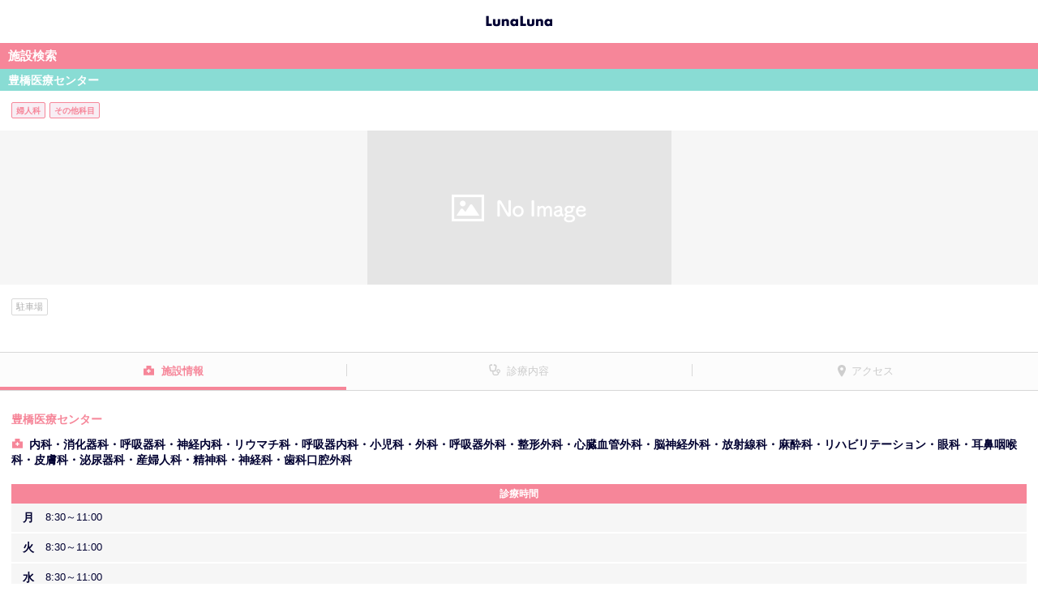

--- FILE ---
content_type: text/html; charset=utf-8
request_url: https://medicopt.lnln.jp/clinic/detail?clinicid=2744
body_size: 4855
content:

<!DOCTYPE html>
<html lang="ja">
<head>
    <meta charset="utf-8">
    <meta name="format-detection" content="telephone=no">
    <meta name="viewport" content="width=device-width, minimum-scale=1.0, maximum-scale=1.0, user-scalable=no">
        <meta name="robots" content="index, follow">
    <meta name="keywords" content="豊橋医療センター,愛知県,豊橋市,赤岩口,駐車場,婦人科,産婦人科,施設,病院 検索,予約,ルナルナ,エムティーアイ">
    <meta name="description" content="豊橋医療センターは豊橋市の施設情報です。産婦人科・婦人科検索も生理日・排卵日予測から妊活・出産まで全ての女性をサポートするルナルナへ。">
    
    <title>豊橋医療センター（豊橋市）｜施設検索・予約｜ルナルナ</title>
    <link rel="icon" href="/ClinicStatic/Content/img/favicon.ico">

    <script>
window.dataLayer = window.dataLayer || [];
dataLayer.push({'login_status': '未ログイン'});
dataLayer.push({'app_implement_type': 'Web'});
dataLayer.push({'charge_type': 'ゲスト'});
dataLayer.push({'referral': 'Web'});
dataLayer.push({'Medico_status': 'メディコ無'});
dataLayer.push({'clinic_ad_status': '非広告'});
</script>

<!-- Google Tag Manager -->
<script>
    (function (w, d, s, l, i) {
        w[l] = w[l] || []; w[l].push({
            'gtm.start':
                new Date().getTime(), event: 'gtm.js'
        }); var f = d.getElementsByTagName(s)[0],
            j = d.createElement(s), dl = l != 'dataLayer' ? '&l=' + l : ''; j.async = true; j.src =
                'https://www.googletagmanager.com/gtm.js?id=' + i + dl; f.parentNode.insertBefore(j, f);
    })(window, document, 'script', 'dataLayer', 'GTM-MK7MBMC');</script>
<!-- End Google Tag Manager -->
    <script src="/clinicstatic/bundles/analytics?v=JvM4HdkmXeU8lYPRRgU_NPv2n75J8VGdyn0TTtydG501"></script>

    
    <link href="/ClinicStatic/Content/css/swiper?v=dTTqP6-CLMv8k0vXDkTdkDiIaP0gGTPiHyoXztM-2q01" rel="stylesheet"/>
<link href="/clinicstatic/content/css/styles?v=sMMDQYEIavlnhCPfdATUZ67N-scLI7qzhQ9l9oEQiwg1" rel="stylesheet"/>
<link href="/ClinicStatic/Content/css/fancybox?v=-ZBTPXaCKA7phLMQiUYsmzB3NsWHTi7RiXuxDYYteHk1" rel="stylesheet"/>


        
</head>
<body>
<!-- Google Tag Manager (noscript) -->
<noscript>
    <iframe src="https://www.googletagmanager.com/ns.html?id=GTM-MK7MBMC" height="0" width="0" style="display:none;visibility:hidden"></iframe>
</noscript>
<!-- End Google Tag Manager (noscript) -->
    <div id="lnln-wrapper">
        
    <div class="header">
        <header role="banner">
                <a href="/clinic"><h1 class="header__logo"><span>ルナルナ</span></h1></a>
        </header>
    </div>


        <div role="main" class="content">
            






<input data-val="true" data-val-number="The field ClinicId must be a number." data-val-required="The ClinicId field is required." id="ClinicId" name="ClinicId" type="hidden" value="2744" />

<div class="lnln-main">
    <h2 class="cpt-heading-A01">施設検索</h2>
    <div class="lnln-container cpt-section-D01">
        <h3 class="cpt-heading-A02">
            豊橋医療センター
        </h3>
        <div class="clinicsearch-details">
            <div class="hospital-department-info-tags">
                <ul>
                        <li>婦人科</li>
                        <li>その他科目</li>
                </ul>
            </div>
            <div class="details-image">
                    <p>
        <img class="clinic-image" src="/ClinicStatic/Content/img/clinic_noimage.png?20200707" alt="">
    </p>

            </div>
            <div class="clinicsearch-details-inner">
                    <div class="details-tags">
                        <ul>
                                <li>駐車場</li>
                        </ul>
                    </div>

                <div class="details-btn">
                </div>
            </div>
        </div>
    </div>
</div>

<div class="tab-area">
    <ul class="tab">
        <li class="tab-btn tab1"><a href="#general">施設情報</a></li>
        <li class="tab-btn tab2"><a href="#treatment">診療内容</a></li>
        <li class="tab-btn tab3"><a href="#access">アクセス</a></li>
    </ul>
    <div class="tab-panel-body">
        <div class="tab-panel" id="general">
            <div class="tab-panel-inner">
    <div class="clinicsearch-details">
            <p class="details-name">豊橋医療センター</p>
    <p class="details-department">内科・消化器科・呼吸器科・神経内科・リウマチ科・呼吸器内科・小児科・外科・呼吸器外科・整形外科・心臓血管外科・脳神経外科・放射線科・麻酔科・リハビリテーション・眼科・耳鼻咽喉科・皮膚科・泌尿器科・産婦人科・精神科・神経科・歯科口腔外科</p>

        
    <h5 class="details-heading pink m-t-20">診療時間</h5>
<div class="details-table-worktime">
        <table summary="Table worktime details">
            <tbody>
                    <tr>
                        <th >月</th>
                        <td>8:30～11:00</td>
                    </tr>
                    <tr>
                        <th >火</th>
                        <td>8:30～11:00</td>
                    </tr>
                    <tr>
                        <th >水</th>
                        <td>8:30～11:00</td>
                    </tr>
                    <tr>
                        <th >木</th>
                        <td>8:30～11:00</td>
                    </tr>
                    <tr>
                        <th >金</th>
                        <td>8:30～11:00</td>
                    </tr>
                    <tr>
                        <th class=sat>土</th>
                        <td>---</td>
                    </tr>
                    <tr>
                        <th class=holi>日</th>
                        <td>---</td>
                    </tr>
                    <tr>
                        <th class=holi>祝</th>
                        <td>---</td>
                    </tr>
            </tbody>
        </table>
        <p id="close-day" class="m-t-15">休診日：土曜・日曜・祝日</p>

    <p class="m-t-15 m-b-30" id="out-patient-memo">○休診日　土・日・祝日、年末年始（１２月２９日～１月３日）○皮膚科は再診のみ○第１水曜日午前：てんかん外来○第２，４木曜日午前：神経内科外来○第１，３，５火曜日午後：骨粗鬆症外来○毎週水曜日午前：リウマチ外来、乳腺内分泌外科外来○毎週金曜日午前：乳腺外来</p>
</div>
    </div>
    

    

        <p class="t-a-c">

            <a href="https://toyohashi.hosp.go.jp/?lnln_ob=1" class="cpt-btn-C01 m-t-20" target="_blank" data-gtm-click="event" data-eventCategory="この施設のホームページを見る" data-eventAction="click" data-eventLabel="2744">この施設のホームページを見る<i class="icon-link m-l-5"></i></a>
        </p>
</div>
        </div>
        <div class="tab-panel" id="treatment">
                <div class="tab-panel-inner ex-aligncenter">
        <p>
            情報がありません。<br />
            詳しくは施設にお問合せ下さい。
        </p>
    </div>


        </div>
        <div class="tab-panel" id="access" data-key="AIzaSyCroqZ1H_VjlX7ztVvh7FTSxFeU2AyCZAs">
            <div class="tab-panel-inner">
    <div class="clinicsearch-details">
            <p class="details-access">
                赤岩口駅
（2018m）            </p>
        ●JR東海道本線／新幹線／名鉄豊橋駅下車 −豊鉄バス／飯村岩崎線（本興寺経由赤岩口行または多米峠口行）［3番線乗り場］にて25分［6．5km］豊橋医療センター下車

        <p id="clinic-address" class="details-adress">愛知県豊橋市飯村町浜道上50</p>
        <p class="details-image-A01 m-b-20">
            <div id="errorSection" class="error-section hidden">
                Map表示非対応端末のため
                <br />
                ご利用いただけません。
            </div>
            <div id="map" style="width: 100%; height: 400px"></div>
        </p>
        <p class="details-info">
            

    <p id="parking-service-description" class="details-info">

        駐車場あり<br> 無料271台
    </p>

        </p>
        <p class="details-info">
                <p>
        <a id="clinic-tel" href="tel:0532-62-0301" data-gtm-click="event" data-eventCategory="telto" data-eventAction="tel-tap" data-eventLabel="0532-62-0301">0532-62-0301</a>
    </p>

        </p>
        <p class="details-info">
                <p>
        <a id="clinic-url" href="https://toyohashi.hosp.go.jp/?lnln_ob=1" target="_blank" data-gtm-click="event" data-eventCategory="link" data-eventAction="click" data-eventLabel="施設ホームページ">https://toyohashi.hosp.go.jp/</a>
    </p>

        </p>
        <p class="details-update-dates">
            掲載日：<span id="clinic-create-date">2018/10/05</span>
            <br> 最終更新日：<span id="clinic-update-date">2024/02/10</span>
        </p>
    </div>
</div>

        </div>
    </div>
</div>




            

            
    <!--下部リンクパーツ-->
    <div>
        <ul class="column3-list">
            <li class="column3-list__item">
                <a href="https://secure.okbiz.okwave.jp/mti7/?site_domain=lnlnfaq006"><p>ヘルプ/お問い合わせ</p></a>
            </li>
            <li class="column3-list__item">
                <a href="https://www.mopita.com/ui/auth/login" id="mopita"><p>mopita</p></a>
            </li>
            <li class="column3-list__item">
                <a href="https://sp.lnln.jp/support/deviceng"><p>対応端末</p></a>
            </li>
            <li class="column3-list__item">
                <a href="http://www.mti.co.jp/?page_id=17" target="_blank"><p>当社の個人情報保護方針</p></a>
            </li>
            <li class="column3-list__item">
                <a href="https://sp.lnln.jp/support/terms"><p>利用規約</p></a>
            </li>
            <li class="column3-list__item">
                <a href="https://sp.lnln.jp/support/legalng"><p>特定商取引法の表記</p></a>
            </li>
            <li class="column3-list__item">
                <a href="https://sp.lnln.jp/accounts/ngresign/index"><p>有料解除</p></a>
            </li>
            <li class="column3-list__item">
                <a href="https://sp.lnln.jp/top/ngtop/transferguideapp"><p>データ共有について</p></a>
            </li>
        </ul>
    </div>
    <div class="footer">
        <footer role="contentinfo">
            <p class="footer__copy"><a href="http://mobile.mti.co.jp/"><small>&copy;エムティーアイ</small></a></p>
        </footer>
    </div>

        </div>
    </div>

<div class="modal fade" id="confirm-dialog" tabindex="-1" role="dialog" aria-hidden="true">
    <div class="modal-dialog">
        <div class="modal-content">
            <!--Header-->
            <div class="modal-header">
                <button type="button" class="close" data-dismiss="modal">
                    <span aria-hidden="true">&times;</span>
                    <span class="sr-only">閉じる</span>
                </button>
                <h4 class="modal-title"></h4>
            </div>
            <!--Contents-->
            <div class="modal-body">
            </div>
            <!--Footer-->
            <div class="modal-footer">
                <button type="button" class="btn btn-default" id="dialogButton0"></button>
                <button type="button" class="btn btn-default" id="dialogButton1"></button>
                <button type="button" class="btn btn-default" id="dialogButton2"></button>
                <button type="button" class="btn btn-cancel" id="dialogCancel"></button>
                <button type="button" class="btn btn-primary" id="dialogOk"></button>
            </div>
        </div>
    </div>
</div>

    <script src="/ClinicStatic/Scripts/jquery-1.10.2.min.js"></script>
<script src="/clinicstatic/bundles/scripts?v=lkUXiQ0_N3Z79Gu7Jn55v4aMSRiMSPeTEvvGpaXvbZo1"></script>

    
    <script>
        clinic = {
            address: '愛知県豊橋市飯村町浜道上50',
            name: '独立行政法人国立病院機構豊橋医療センター',
            hasReservation: 'False',
            lat: '34.7463193',
            long: '137.4342582',
            id: '2744'
        };
        isPreview = false;
    </script>

    <script type="application/ld+json">
        {
        "@context": "http://schema.org",
        "@type": "BreadcrumbList",
        "itemListElement": [{
        "@type": "ListItem",
        "position": 1,
        "item": {
        "@id": "/clinic/prefecture",
        "name": "都道府県"
        }
        }, {
        "@type": "ListItem",
        "position": 2,
        "item": {
        "@id": "/clinic/city?prefectureid=23",
        "name": "愛知県"
        }
        }]
        }
    </script>
    <script>
        var detail = detail || {
            const: {
                pageView: "",
                pageTitle: "",
            }
        }

        detail.const.pageView = "/clinic/detail_guest_notprclinic?clinicd=2744&h=1&medico=0";
        detail.const.pageTitle= "クリニック詳細ページ_ゲストユーザーアクセス_PRクリニックではない_ヘッダーが表示_遷移元が「ルナルナメディコ」以外";
    </script>


    <script src="/clinicstatic/bundles/dialog?v=1I4eKrvF51Six_s8HelMjD8lhmog6wWhdQdqaP8OqDk1"></script>
<script src="/clinicstatic/scripts/jquery.fancybox.min.js"></script>
<script src="https://cdnjs.cloudflare.com/ajax/libs/Swiper/4.2.6/js/swiper.min.js"></script>
<script src="/ClinicStatic/bundles/Bookmark?v=IUBf8lv9oumN7xp1v1YxNShYC2LR_iSW2pROwFv_crM1"></script>
<script src="/ClinicStatic/bundles/Detail/clinicDetail?v=02SDaVcmSpebWHFEy7SjRn9QiaYUD4Vf-mhGjSGRKPw1"></script>

</body>
</html>


--- FILE ---
content_type: text/css; charset=utf-8
request_url: https://medicopt.lnln.jp/clinicstatic/content/css/styles?v=sMMDQYEIavlnhCPfdATUZ67N-scLI7qzhQ9l9oEQiwg1
body_size: 44522
content:
@charset "UTF-8";html{font-family:sans-serif;-ms-text-size-adjust:100%;-webkit-text-size-adjust:100%}body{margin:0}article,aside,details,figcaption,figure,footer,header,hgroup,main,menu,nav,section,summary{display:block}audio,canvas,progress,video{display:inline-block;vertical-align:baseline}audio:not([controls]){display:none;height:0}[hidden],template{display:none}a{background-color:transparent}a:active,a:hover{outline:0}abbr[title]{border-bottom:1px dotted}b,strong{font-weight:bold}dfn{font-style:italic}h1{font-size:2em;margin:.67em 0}mark{color:#000;background:#ff0}small{font-size:80%}sub,sup{font-size:75%;line-height:0;position:relative;vertical-align:baseline}sup{top:-.5em}sub{bottom:-.25em}img{border:0}svg:not(:root){overflow:hidden}figure{margin:1em 40px}hr{-webkit-box-sizing:content-box;-moz-box-sizing:content-box;box-sizing:content-box;height:0}pre{overflow:auto}code,kbd,pre,samp{font-family:monospace,monospace;font-size:1em}button,input,optgroup,select,textarea{font:inherit;margin:0;color:inherit}button{overflow:visible}button,select{text-transform:none}button,html input[type='button'],input[type='reset'],input[type='submit']{cursor:pointer;-webkit-appearance:button}button[disabled],html input[disabled]{cursor:default}button::-moz-focus-inner,input::-moz-focus-inner{padding:0;border:0}input{line-height:normal}input[type='checkbox'],input[type='radio']{-webkit-box-sizing:border-box;-moz-box-sizing:border-box;box-sizing:border-box;padding:0}input[type='number']::-webkit-inner-spin-button,input[type='number']::-webkit-outer-spin-button{height:auto}input[type='search']{-webkit-box-sizing:content-box;-moz-box-sizing:content-box;box-sizing:content-box;-webkit-appearance:textfield}input[type='search']::-webkit-search-cancel-button,input[type='search']::-webkit-search-decoration{-webkit-appearance:none}fieldset{margin:0 2px;padding:.35em .625em .75em;border:1px solid silver}legend{padding:0;border:0}textarea{overflow:auto}optgroup{font-weight:bold}table{border-spacing:0;border-collapse:collapse}td,th{padding:0}html{height:100%;-webkit-text-size-adjust:100%;-ms-text-size-adjust:100%}body{font-family:'ヒラギノ角ゴ ProN W3','Hiragino Kaku Gothic ProN',Verdana,Roboto,'Droid Sans','游ゴシック',YuGothic,'メイリオ',Meiryo,'ＭＳ Ｐゴシック',sans-serif;font-size:14px;line-height:1.42857;height:100%;background-color:#fff}html,body,div,h1,h2,h3,h4,h5,h6,p,dl,dd,form,fieldset,pre,footer,figure,nav{display:block;margin:0;padding:0;border:none}img{max-width:100%;height:auto;vertical-align:top}em{font-style:normal}.header{position:relative;-webkit-box-sizing:border-box;-moz-box-sizing:border-box;box-sizing:border-box;padding:7px 0 12px;background-color:#fff}.header__logo{position:relative;width:83px;height:34px;margin:0 auto;background-image:url(../img/sprite.png?version=20201124101010);background-repeat:no-repeat;background-position:0 -1442px;background-size:102px 1655px}.header__logo span{position:absolute;top:0;left:-99999px}.footer{-webkit-box-sizing:border-box;-moz-box-sizing:border-box;box-sizing:border-box;padding:12px 0 10px;border-top:4px solid #f68699;background-color:#fff}.footer__copy{text-align:center}.footer__copy a{text-decoration:none;color:#ff9fa4}#lnln-wrapper{position:relative;overflow:hidden;width:100%}.lnln-wrapper__inner{position:relative;overflow:hidden;width:100%}.content{background-color:#fff}.lnln-container{background-color:#fff}/*[modify]*/.lnln-aside{padding:20px 15px;border-top:1px solid #d8d8d8;background-color:#fff8ed}.lnln-top{background-color:#fff8ed}.lnln-top .lnln-container{background-color:inherit}.drawer-menu{position:fixed;z-index:1;top:0;right:0;display:none;overflow:scroll;width:238px;height:100%;background-color:#fff}.drawer-menu.active{display:block}.lnln-wrapper__inner{position:relative;z-index:2}.lnln-wrapper__inner.cover{overflow:hidden;margin-left:-238px}.content-cover.cover{overflow:hidden;margin-left:-238px}.fixed__under-footer-space.cover{display:none}.content-cover{position:fixed;z-index:1000;top:0;left:0;display:none;width:100%;height:100%;opacity:.5;background-color:#000}/*[modify]*/.cpt-section-A01{padding:20px 15px 25px}.cpt-section-A01.add-border-bottom{border-bottom:1px solid #d8d8d8}/*[modify]*/.cpt-section-B01{padding:20px 15px}.cpt-section-C01{padding:15px 13px 25px}.cpt-section-D01{padding:0 0 25px}.cpt-section-E01{padding:0 0 15px}.cpt-section-F01{padding:15px 9px 0}.cpt-section-F02{padding:0 9px 0}.cpt-section-F03{padding:15px 9px 20px}.cpt-section-G01{padding:15px 13px}.cpt-section-H01{padding:0 13px}.cpt-section-I01{padding:25px 13px}.cpt-section-I01.add-border-top{border-top:1px solid #d8d8d8}.cpt-section-J01{padding:15px 0}.cpt-section-J01.add-border-top-dashed{border-top:1px dashed #d8d8d8}.cpt-section-J01.add-border-bottom-dashed{border-bottom:1px dashed #d8d8d8}.cpt-media-A01{text-align:center}.cpt-banner-A01{text-align:center}.cpt-banner-A01 a{display:block}.common-section-A01:before,.common-section-A01:after{display:table;content:' '}.common-section-A01:after{clear:both}.cpt-heading-A01{font-size:15px;line-height:1.633;-webkit-box-sizing:border-box;-moz-box-sizing:border-box;box-sizing:border-box;padding:4px 10px;color:#fff;background-color:#f68699}.cpt-heading-B01{font-size:15px;line-height:1.633;display:-webkit-box;display:-webkit-flex;display:-ms-flexbox;display:flex;-webkit-box-sizing:border-box;-moz-box-sizing:border-box;box-sizing:border-box;padding:4px 13px;color:#fff;background-color:#fdb1b6;-webkit-box-align:center;-webkit-align-items:center;-ms-flex-align:center;align-items:center}.cpt-heading-B01 .cpt-heading-B01__info{font-size:11px;font-weight:normal;margin-left:auto}.cpt-heading-B01 .cpt-heading-B01__info .cpt-heading-B01__info__number{margin:0 3px}.cpt-heading-A02{font-size:14px;line-height:1.75;-webkit-box-sizing:border-box;-moz-box-sizing:border-box;box-sizing:border-box;padding:2px 10px 1px;color:#fff;background-color:#b5cdf8}.cpt-heading-A02.top{padding:5px 10px 4px;border-radius:inherit}.cpt-heading-A02.top.lock{position:relative;padding-left:43px}.cpt-heading-A02.top.lock::before{position:absolute;top:0;left:10px;display:block;width:23px;height:28px;content:'';background-image:url(../img/sprite.png?version=20201124101010);background-repeat:no-repeat;background-position:0 -1414px;background-size:102px 1655px;speak:none}.cpt-heading-B02{font-size:14px;line-height:1.78;padding:5px 5px 5px 10px;color:#000031;border-left:5px solid #b5cdf8;background-color:#edf4ff}.cpt-heading-A03{font-size:14px;color:#f68699}.cpt-heading-B03{font-size:14px;font-weight:700;line-height:1.786;padding-left:1em;text-indent:-1em;color:#000031}.cpt-heading-C03{font-size:14px;font-weight:700;line-height:1.786;padding:0 0 0 10px;color:#000031;border-left:4px solid #89dcd4}.cpt-heading-D01{font-size:14px;font-weight:700;line-height:1.786;color:#000031}.cpt-heading-E01{font-size:14px;font-weight:700;line-height:1.786;color:#000031}.cpt-heading-E01:before{content:'■';color:#b5cdf8}.plan-heading-A01{font-size:14px;font-weight:400;line-height:1.786;padding:20px 0;text-align:center;color:#dfbf8f;border:1px solid #dfbf8f}.cpt-link-list-A01{border-top:1px solid #d8d8d8;border-bottom:1px solid #d8d8d8;border-radius:4px;background-color:#fff}.cpt-link-list-A01 .link-list{margin:0;padding:0;list-style:none;border-radius:inherit}.cpt-link-list-A01 .link-list .link-list__item{border-top:1px solid #d8d8d8;border-right:1px solid #d8d8d8;border-left:1px solid #d8d8d8}.cpt-link-list-A01 .link-list .link-list__item:first-child{border-top:none;border-radius:4px 4px 0 0}.cpt-link-list-A01 .link-list .link-list__item:first-child a{border-radius:inherit}.cpt-link-list-A01 .link-list .link-list__item:last-child{border-radius:0 0 4px 4px}.cpt-link-list-A01 .link-list .link-list__item:last-child a{border-radius:inherit}.cpt-link-list-A01 .link-list a{line-height:1.143;position:relative;display:block;padding:11px 30px 10px 12px;text-decoration:none;color:#000031;border-radius:inherit}.cpt-link-list-A01 .link-list a::after{position:absolute;top:0;right:17px;bottom:0;display:block;width:10px;height:15px;margin-top:auto;margin-bottom:auto;content:'';background-image:url(../img/sprite.png?version=20201124101010);background-repeat:no-repeat;background-position:0 -658px;background-size:102px 1655px;speak:none}.cpt-link-list-B01 .link-list{margin:0;padding:0;list-style:none}.cpt-link-list-B01 .link-list.no-border-top .link-list__item:first-child{border-top:none}.cpt-link-list-B01 .link-list.no-border-bottom .link-list__item:last-child{border-bottom:none}.cpt-link-list-B01 .link-list__item{border-bottom:1px solid #d8d8d8}.cpt-link-list-B01 .link-list__item:first-child{border-top:1px solid #d8d8d8}.cpt-link-list-B01 .link-list__item a{line-height:1.143;position:relative;display:block;padding:12px 30px 12px 12px;text-decoration:none;color:#000031}.cpt-link-list-B01 .link-list__item a::after{position:absolute;top:0;right:17px;bottom:0;display:block;width:10px;height:15px;margin-top:auto;margin-bottom:auto;content:'';background-image:url(../img/sprite.png?version=20201124101010);background-repeat:no-repeat;background-position:0 -658px;background-size:102px 1655px;speak:none}.list-item-A01{line-height:1.786;margin:0;padding:0 0 0 20px;color:#000031}.list-item-A01 .error{color:#ef5e5e}.list-item-A01 .emp{color:#ff9fa4}.list-item-A01 li a{color:#ff9fa4}input[type='text'],input[type='email'],input[type='submit'],input[type='search'],input[type='password'],input[type='number'],input[type='radio'],input[type='checkbox'],input[type='password'],input[type='tel'],textarea{font-size:16px;-moz-appearance:none;-webkit-appearance:none;appearance:none}input[type='text'],input[type='email'],input[type='number'],input[type='search'],input[type='password'],input[type='tel'],textarea{padding:6px 13px;border:1px solid #f0dbbc;border-radius:6px}input[type='radio'],input[type='checkbox']{position:absolute;left:-9999px}input::-webkit-input-placeholder,textarea::-webkit-input-placeholder{color:#dbdbdb}input::-moz-placeholder,textarea::-moz-placeholder{color:#dbdbdb}input:-ms-input-placeholder,textarea:-ms-input-placeholder{color:#dbdbdb}input::placeholder,textarea::placeholder{color:#dbdbdb}.form-input__block{margin-top:25px}.form-radio__block.vertical{margin-top:15px}.form-radio__block.horizontal{margin-top:15px}.form-error{margin-top:20px;padding:20px 15px;border:1px solid #ef5e5e}.form-error__text{line-height:1.786;color:#ef5e5e}.error__input{background-color:#fff6f7}.cpt-select-A01{font-size:16px;line-height:.941;-webkit-box-sizing:border-box;-moz-box-sizing:border-box;box-sizing:border-box;padding:9px 44px 8px 13px;color:#000031;border:1px solid #f0dbbc;border-radius:6px;background-color:#fff;background-image:url(../img/bg_select_arrow_01.png?version=20210623);background-repeat:no-repeat;background-position:center right;background-size:35px;-moz-appearance:none;-webkit-appearance:none;appearance:none}.cpt-select-A01+label{margin-left:10px;color:#6f6f6f}.cpt-lead-A01{line-height:1.786;color:#000031}.cpt-lead-A01.error{color:#ef5e5e}.cpt-lead-A01 a{color:#ff9fa4}.cpt-lead-A01 .color-variation-A01{color:#ff9fa4}.cpt-lead-A02{text-decoration:inherit}.cpt-lead-A03{line-height:1.429;color:#6f6f6f}.cpt-lead-A03 a{color:#ff9fa4}.cpt-emp-A01{font-weight:700}.cpt-emp-B01{font-weight:700;color:#ff9fa4}.cpt-notice-B01{font-size:11px;font-weight:400;line-height:1.727;color:#b0b0b0}.cpt-notice-B01.error{color:#ef5e5e}.result-text-A01{font-weight:700;line-height:1.786;-webkit-box-sizing:border-box;-moz-box-sizing:border-box;box-sizing:border-box;padding:20px 13px;text-align:center;color:#000031;border-radius:5px;background-color:#fff8ed}.result-text-A01 em{color:#ff9fa4}.result-text-A01 em.sub{color:#77bcec}.result-text-A01 .tin{font-weight:normal}.result-text-B01{font-weight:700;line-height:1.786;-webkit-box-sizing:border-box;-moz-box-sizing:border-box;box-sizing:border-box;padding:10px 13px;text-align:center;color:#000031;border-radius:5px;background-color:#fff8ed}.result-text-B01 em{color:#ff9fa4}.result-text-B01 .tin{font-weight:normal}.desc-text-A01{line-height:1.786}.desc-text-A01 dt{font-weight:700;color:#ff9fa4}.desc-text-A01 dd{color:#000031}.cpt-disabled-text-A01{color:#dbdbdb}.cpt-notice-A01{font-size:11px;line-height:1.727;color:#000031}.cpt-btn-A01,.cpt-btn-A02,.cpt-btn-A03,.cpt-btn-A04{font-size:15px;display:inline-block;padding:10px 0 9px;text-align:center;text-decoration:none;color:#fff;border:none;background-color:#f68699;border-radius:100px}.cpt-btn-A01:hover,.cpt-btn-A02:hover,.cpt-btn-A03:hover,.cpt-btn-A04:hover,.cpt-btn-A01:visited,.cpt-btn-A02:visited,.cpt-btn-A03:visited,.cpt-btn-A04:visited{color:#fff}.cpt-btn-A01[disabled],.cpt-btn-A02[disabled],.cpt-btn-A03.disabled,.cpt-btn-A04.disabled{background-color:#e5e5e5;-webkit-box-shadow:0 3px 0 #d6d6d6;box-shadow:0 3px 0 #d6d6d6}.cpt-btn-A01{width:250px}.cpt-btn-A01 .read{font-size:11px;font-weight:normal}.cpt-btn-A01 .btn__desc{font-size:13px;display:block}.cpt-btn-A02{line-height:normal;width:117px}.cpt-btn-A02 .btn__desc{font-size:13px;display:block}.cpt-btn-A03{width:142px}.cpt-btn-A03 .btn__title{font-weight:700;display:block}.cpt-btn-A03 .btn__desc{font-size:13px;display:block}.cpt-btn-A04{font-size:15px;width:275px}.cpt-btn-A04 .btn__desc{font-size:13px;display:block}.btn-group-B01{margin:0;padding:0;list-style:none}.btn-group-B01.horizontal{letter-spacing:-.4em}.btn-group-B01.horizontal li{display:inline-block;margin-left:13px;letter-spacing:normal}.btn-group-B01.horizontal li:first-child{margin-left:0}.m-l-0{margin-left:0}.m-r-0{margin-right:0}.m-t-0{margin-top:0}.m-b-0{margin-bottom:0}.m-l-5{margin-left:5px}.m-r-5{margin-right:5px}.m-t-5{margin-top:5px}.m-b-5{margin-bottom:5px}.m-l-10{margin-left:10px}.m-r-10{margin-right:10px}.m-t-10{margin-top:10px}.m-b-10{margin-bottom:10px}.m-t-13{margin-top:13px}.m-l-15{margin-left:15px}.m-r-15{margin-right:15px}.m-t-15{margin-top:15px}.m-b-15{margin-bottom:15px}.m-l-20{margin-left:20px}.m-r-20{margin-right:20px}.m-t-20{margin-top:20px}.m-b-20{margin-bottom:20px}.m-l-25{margin-left:25px}.m-r-25{margin-right:25px}.m-t-25{margin-top:25px}.m-b-25{margin-bottom:25px}.m-l-30{margin-left:30px}.m-r-30{margin-right:30px}.m-t-30{margin-top:30px}.m-b-30{margin-bottom:30px}.m-l-35{margin-left:35px}.m-r-35{margin-right:35px}.m-t-35{margin-top:35px}.m-b-35{margin-bottom:35px}.m-l-40{margin-left:40px}.m-r-40{margin-right:40px}.m-t-40{margin-top:40px}.m-b-40{margin-bottom:40px}.m-l-45{margin-left:45px}.m-r-45{margin-right:45px}.m-t-45{margin-top:45px}.m-b-45{margin-bottom:45px}.m-l-50{margin-left:50px}.m-r-50{margin-right:50px}.m-t-50{margin-top:50px}.m-b-50{margin-bottom:50px}.m-lr-13{margin-right:13px;margin-left:13px}.m-t--20{margin-top:-20px}.p-l-5{padding-left:5px}.p-r-5{padding-right:5px}.p-t-5{padding-top:5px}.p-b-5{padding-bottom:5px}.p-l-10{padding-left:10px}.p-r-10{padding-right:10px}.p-t-10{padding-top:10px}.p-b-10{padding-bottom:10px}.p-l-15{padding-left:15px}.p-r-15{padding-right:15px}.p-t-15{padding-top:15px}.p-b-15{padding-bottom:15px}.p-l-20{padding-left:20px}.p-r-20{padding-right:20px}.p-t-20{padding-top:20px}.p-b-20{padding-bottom:20px}.p-l-25{padding-left:25px}.p-r-25{padding-right:25px}.p-t-25{padding-top:25px}.p-b-25{padding-bottom:25px}.p-l-30{padding-left:30px}.p-r-30{padding-right:30px}.p-t-30{padding-top:30px}.p-b-30{padding-bottom:30px}.p-l-35{padding-left:35px}.p-r-35{padding-right:35px}.p-t-35{padding-top:35px}.p-b-35{padding-bottom:35px}.p-l-40{padding-left:40px}.p-r-40{padding-right:40px}.p-t-40{padding-top:40px}.p-b-40{padding-bottom:40px}.p-l-45{padding-left:45px}.p-r-45{padding-right:45px}.p-t-45{padding-top:45px}.p-b-45{padding-bottom:45px}.p-l-50{padding-left:50px}.p-r-50{padding-right:50px}.p-t-50{padding-top:50px}.p-b-50{padding-bottom:50px}.p-l-55{padding-left:55px}.p-r-55{padding-right:55px}.p-t-55{padding-top:55px}.p-b-55{padding-bottom:55px}.p-l-60{padding-left:60px}.p-r-60{padding-right:60px}.p-t-60{padding-top:60px}.p-b-60{padding-bottom:60px}.p-l-65{padding-left:65px}.p-r-65{padding-right:65px}.p-t-65{padding-top:65px}.p-b-65{padding-bottom:65px}.p-l-70{padding-left:70px}.p-r-70{padding-right:70px}.p-t-70{padding-top:70px}.p-b-70{padding-bottom:70px}.p-l-75{padding-left:75px}.p-r-75{padding-right:75px}.p-t-75{padding-top:75px}.p-b-75{padding-bottom:75px}.p-l-80{padding-left:80px}.p-r-80{padding-right:80px}.p-t-80{padding-top:80px}.p-b-80{padding-bottom:80px}.p-l-85{padding-left:85px}.p-r-85{padding-right:85px}.p-t-85{padding-top:85px}.p-b-85{padding-bottom:85px}.p-l-90{padding-left:90px}.p-r-90{padding-right:90px}.p-t-90{padding-top:90px}.p-b-90{padding-bottom:90px}.p-l-95{padding-left:95px}.p-r-95{padding-right:95px}.p-t-95{padding-top:95px}.p-b-95{padding-bottom:95px}.p-l-100{padding-left:100px}.p-r-100{padding-right:100px}.p-t-100{padding-top:100px}.p-b-100{padding-bottom:100px}.t-a-l{text-align:left}.t-a-c{text-align:center}.t-a-r{text-align:right}.f-r{float:right}.t-i-0{text-indent:0}.t-i-5{text-indent:-5px}.t-i-10{text-indent:-10px}.t-i-15{text-indent:-15px}.t-i-20{text-indent:-20px}.t-i-25{text-indent:-25px}.t-i-30{text-indent:-30px}.t-i-35{text-indent:-35px}.t-i-40{text-indent:-40px}.t-i-45{text-indent:-45px}.t-i-50{text-indent:-50px}.bg-wht{background-color:#fff}@charset "UTF-8";.frame-block-A01{padding:34px 13px;border:1px solid #f68699;font-weight:bold;font-size:40px;line-height:1.25;color:#000031;text-align:center}.attention-block{margin-top:20px;padding:20px 15px;border:1px solid #ef5e5e}.attention-block__text{line-height:1.786;color:#ef5e5e}ul,li{list-style:none;margin:0;padding:0}.list-block-A01 .list-block{margin:0;padding:0;list-style:none}.list-block-A01 .list-block__item{display:block;position:relative;padding:12px 30px 12px 12px;border-bottom:1px solid #d8d8d8;font-size:14px;line-height:1.143;text-decoration:none;color:#000031}.list-block-A01 .list-block.no-border-top .list-block__item:first-child{border-top:none}.list-block-A01 .list-block.no-border-bottom .list-block__item:last-child{border-bottom:none}.list-block-A01 .list-block__item:first-child{border-top:1px solid #d8d8d8}.list-block-A01 .list-block__item a{}.list-block-A01 .list-block__item a::after{content:'';display:block;position:absolute;top:0;right:17px;bottom:0;width:10px;height:15px;margin-top:auto;margin-bottom:auto;background-image:url(../img/sprite.png?version=20210525);background-repeat:no-repeat;background-position:0 -658px;background-size:102px 1655px;speak:none}.hospital-info{margin:0;padding:0;list-style:none}.hospital-info .hospital-info__item{margin-top:13px}.hospital-info .hospital-info__item:first-child{margin-top:0}.hospital-info .hospital-info__item.name{font-weight:bold;font-size:15px}.hospital-info .hospital-info__item.name .name-sub{display:inline-block;margin-left:10px;font-weight:normal;font-size:11px;color:#b0b0b0}.hospital-info .hospital-info__item .link{font-weight:bold;color:#f68699}.voice{display:table;table-layout:fixed;width:100%;margin:0 20px 10px auto}.voice__thumbnail,.voice__detail{display:table-cell;vertical-align:middle}.voice__thumbnail{width:60px}.l-main{margin:0 10px}.box{width:100%}.inline-group{display:table;text-align:center;width:100%;table-layout:auto}.inline-group-item{display:table-cell;vertical-align:top}.balloon-left{position:relative;padding:10px;width:80%;line-height:34px;text-align:center;background:#f3f3f3;border-radius:4px;border:1px solid #f3f3f3;z-index:0}.balloon-left:after{content:"";position:absolute;top:20%;left:-12px;margin-top:-10px;display:block;width:0;height:0;border-style:solid;border-width:10px 14px 10px 0;border-color:transparent #f3f3f3 transparent transparent;z-index:-1}.staff .inline-group-item{line-height:1.4}.staff .inline-group-item .line01,.staff .inline-group-item .line02{padding-top:5px;padding-left:10px;text-align:left;font-size:12px}.staffComents img{margin-right:20px}.staffComents .inline-group-item{line-height:1.4}.staffComents .inline-group-item .line01{padding-top:5px;padding-left:10px;text-align:left;font-size:14px}.icon-district{display:inline-block;width:10px;height:14px;color:#000031;background-image:url("../img/icon_district.svg");background-repeat:no-repeat;background-position:left top}.current-district-text{display:flex;align-items:center}.icon-infomation{display:inline-block;width:16px;height:16px;background-image:url("../img/sprite.png");background-repeat:no-repeat;background-position:0 -688px;background-size:102px 1655px}.cpt-heading-C03.with-link-text{display:flex;justify-content:space-between;align-items:center}.cpt-heading-C03.with-link-text .cpt-lead-A01{display:flex;align-items:center}.clinic-search-form-col2{display:flex;flex-direction:column;flex-wrap:wrap}.clinic-search-form-col2 .clinic-search-form__input-search{font-size:15px;border:solid 1px #d8d8d8;box-sizing:border-box;padding:6px 13px;outline:0;color:#000031}.clinic-search-form-col2__inner{display:flex;align-items:center}.clinic-search-form-col2 .clinic-search-form__input-search{flex-grow:1}.clinic-search-form-col2 .cpt-btn-A01{width:62px;font-size:13px;padding:6px 0;box-sizing:border-box}.clinic-search-form-col2 .clinic-search-form__input-search+.cpt-btn-A01{margin-left:15px}.clinic-search-form-col2 .clinic-search-form__input-supplement-text{width:100%;color:#9d9da2;font-weight:normal;font-size:11px;line-height:1.64;margin-top:10px}.clinic-search-form-col2 .form-error{width:100%;margin-top:15px;padding-top:15px;padding-bottom:15px;box-sizing:border-box}.clinic-search-form-col2 .form-error__text{line-height:1.5}.checkbox-tags{display:flex;flex-wrap:wrap;margin:-6px}.checkbox-tags .checkbox-tags__item{margin:6px}.checkbox-tags__item .checkbox-tags__item-label{display:inline-block;background-color:#fff;border:1px solid #dcdcdc;color:#adadad;border-radius:100px;white-space:nowrap;-webkit-touch-callout:none;-webkit-user-select:none;-moz-user-select:none;-ms-user-select:none;user-select:none;-webkit-tap-highlight-color:transparent;box-sizing:border-box}.checkbox-tags__item .checkbox-tags__item-label{display:flex;align-items:center;cursor:pointer;padding:6px 12px;font-size:12px;font-weight:bold;line-height:1.5}.checkbox-tags__item input[type="checkbox"]:checked+.checkbox-tags__item-label{border:1px solid #f68699;background-color:#f8eef4;color:#f68699}.checkbox-tags__item .checkbox-tags__item-label .icon-check{display:none;width:14px;height:11px;background-image:url("../img/icon_check_on.svg");background-repeat:no-repeat;background-position:left top;margin-right:5px}.checkbox-tags__item input[type="checkbox"]:checked+.checkbox-tags__item-label .icon-check{display:inline-block}.checkbox-tags__item.checked-fixed{pointer-events:none}.cpt-link-list-B01 .link-list__item a{color:#000031}.cpt-btn-A01.w-300px{width:300px}.font-weight-normal{font-weight:normal}.font-weight-bold{font-weight:bold}.hospital-card{padding:20px 15px;color:#000031;background:#f8eef4;border-radius:10px}.hospital-card__head{}.hospital-card__head-title{font-weight:bold;font-size:18px;line-height:1.5;color:#f68699}.hospital-card__head-read{font-weight:bold;line-height:1.5;margin-top:10px}.hospital-card__body{display:flex;margin-top:10px}.hospital-card__body-image{width:97px;flex:0 1 auto}.hospital-card__body-text{flex:1;line-height:1.5}.hospital-card__body-image+.hospital-card__body-text{margin-left:15px}.hospital-card-icon{background:#f6f6f6;border-radius:10px;color:#000031}.hospital-card-icon__link{display:flex;align-items:center;padding:20px 15px;color:inherit;text-decoration:none}.hospital-card-icon__link::after{display:inline-flex;content:"";width:8px;height:13px;margin-left:15px;background-image:url(../img/hospital-card-arrow-right-gray.svg);background-repeat:no-repeat;background-size:contain}.hospital-card-icon__item{flex:1}.hospital-card-icon__image{min-width:60px;max-width:60px}.hospital-card-icon__image+.hospital-card-icon__item{margin-left:15px}.hospital-card-icon__item-title{line-height:1.5}.hospital-card-icon__item-text{margin-top:10px;line-height:1.57}@charset "UTF-8";html{font-family:sans-serif;-ms-text-size-adjust:100%;-webkit-text-size-adjust:100%}body{margin:0}article,aside,details,figcaption,figure,footer,header,hgroup,main,menu,nav,section,summary{display:block}audio,canvas,progress,video{display:inline-block;vertical-align:baseline}audio:not([controls]){display:none;height:0}[hidden],template{display:none}a{background-color:transparent}a:active,a:hover{outline:0}abbr[title]{border-bottom:1px dotted}b,strong{font-weight:bold}dfn{font-style:italic}h1{font-size:2em;margin:.67em 0}mark{color:#000;background:#ff0}small{font-size:80%}sub,sup{font-size:75%;line-height:0;position:relative;vertical-align:baseline}sup{top:-.5em}sub{bottom:-.25em}img{border:0}svg:not(:root){overflow:hidden}figure{margin:1em 40px}hr{-webkit-box-sizing:content-box;-moz-box-sizing:content-box;box-sizing:content-box;height:0}pre{overflow:auto}code,kbd,pre,samp{font-family:monospace,monospace;font-size:1em}button,input,optgroup,select,textarea{font:inherit;margin:0;color:inherit}button{overflow:visible}button,select{text-transform:none}button,html input[type='button'],input[type='reset'],input[type='submit']{cursor:pointer;-webkit-appearance:button}button[disabled],html input[disabled]{cursor:default}button::-moz-focus-inner,input::-moz-focus-inner{padding:0;border:0}input{line-height:normal}input[type='checkbox'],input[type='radio']{-webkit-box-sizing:border-box;-moz-box-sizing:border-box;box-sizing:border-box;padding:0}input[type='number']::-webkit-inner-spin-button,input[type='number']::-webkit-outer-spin-button{height:auto}input[type='search']{-webkit-box-sizing:content-box;-moz-box-sizing:content-box;box-sizing:content-box;-webkit-appearance:textfield}input[type='search']::-webkit-search-cancel-button,input[type='search']::-webkit-search-decoration{-webkit-appearance:none}fieldset{margin:0 2px;padding:.35em .625em .75em;border:1px solid silver}legend{padding:0;border:0}textarea{overflow:auto}optgroup{font-weight:bold}table{border-spacing:0;border-collapse:collapse}td,th{padding:0}html{height:100%;-webkit-text-size-adjust:100%;-ms-text-size-adjust:100%}body{font-family:'ヒラギノ角ゴ ProN W3','Hiragino Kaku Gothic ProN',Verdana,Roboto,'Droid Sans','游ゴシック',YuGothic,'メイリオ',Meiryo,'ＭＳ Ｐゴシック',sans-serif;font-size:14px;line-height:1.42857;height:100%;background-color:#fff}html,body,div,h1,h2,h3,h4,h5,h6,p,dl,dd,form,fieldset,pre,footer,figure,nav{display:block;margin:0;padding:0;border:none}img{max-width:100%;height:auto;vertical-align:top}em{font-style:normal}.header{position:relative;-webkit-box-sizing:border-box;-moz-box-sizing:border-box;box-sizing:border-box;padding:7px 0 12px;background-color:#fff}.header__logo{position:relative;width:83px;height:34px;margin:0 auto;background-image:url(../img/sprite.png?version=20201124101010);background-repeat:no-repeat;background-position:0 -1442px;background-size:102px 1655px}.header__logo span{position:absolute;top:0;left:-99999px}.footer{-webkit-box-sizing:border-box;-moz-box-sizing:border-box;box-sizing:border-box;padding:12px 0 10px;border-top:4px solid #f68699;background-color:#fff;font-family:'ヒラギノ角ゴ ProN W3','Hiragino Kaku Gothic ProN',Verdana,Roboto,'Droid Sans','游ゴシック',YuGothic,'メイリオ',Meiryo,'ＭＳ Ｐゴシック',sans-serif}.footer__copy{text-align:center}.footer__copy a{text-decoration:none;color:#f68699}.column3-list{font-size:14px;margin:0;padding:0;list-style:none;border-top:1px solid #ffe8ee;background-color:#fff;font-family:'ヒラギノ角ゴ ProN W3','Hiragino Kaku Gothic ProN',Verdana,Roboto,'Droid Sans','游ゴシック',YuGothic,'メイリオ',Meiryo,'ＭＳ Ｐゴシック',sans-serif}.column3-list:before,.column3-list:after{display:table;content:' '}.column3-list:after{clear:both}.column3-list .column3-list__item{float:left;-webkit-box-sizing:border-box;-moz-box-sizing:border-box;box-sizing:border-box;width:50%;padding:15px 12px;border-bottom:1px solid #ffe8ee}.column3-list .column3-list__item:nth-child(odd){border-right:1px solid #ffe8ee}.column3-list .column3-list__item:nth-child(2n+1){clear:both}.column3-list .column3-list__item:last-child{border-bottom:1px solid #ffe8ee}.column3-list .column3-list__item a{display:block;margin:-15px -12px;padding:15px 12px;text-decoration:none;color:#f68699;font-size:12px}#lnln-wrapper{position:relative;overflow:hidden;width:100%}.lnln-wrapper__inner{position:relative;overflow:hidden;width:100%}.content{background-color:#fff}.lnln-container{background-color:#fff}/*[modify]*/.lnln-aside{padding:20px 15px;border-top:1px solid #d8d8d8;background-color:#fff8ed}.lnln-top{background-color:#fff8ed}.lnln-top .lnln-container{background-color:inherit}.drawer-menu{position:fixed;z-index:1;top:0;right:0;display:none;overflow:scroll;width:238px;height:100%;background-color:#fff}.drawer-menu.active{display:block}.lnln-wrapper__inner{position:relative;z-index:2}.lnln-wrapper__inner.cover{overflow:hidden;margin-left:-238px}.content-cover.cover{overflow:hidden;margin-left:-238px}.fixed__under-footer-space.cover{display:none}.content-cover{position:fixed;z-index:1000;top:0;left:0;display:none;width:100%;height:100%;opacity:.5;background-color:#000}/*[modify]*/.cpt-section-A01{padding:20px 15px 25px}.cpt-section-A01.add-border-bottom{border-bottom:1px solid #d8d8d8}/*[modify]*/.cpt-section-B01{padding:20px 15px}.cpt-section-C01{padding:15px 13px 25px}.cpt-section-D01{padding:0 0 25px}.cpt-section-E01{padding:0 0 15px}.cpt-section-F01{padding:15px 9px 0}.cpt-section-F02{padding:0 9px 0}.cpt-section-F03{padding:15px 9px 20px}.cpt-section-G01{padding:15px 13px}.cpt-section-H01{padding:0 13px}.cpt-section-I01{padding:25px 13px}.cpt-section-I01.add-border-top{border-top:1px solid #d8d8d8}.cpt-section-J01{padding:15px 0}.cpt-section-J01.add-border-top-dashed{border-top:1px dashed #d8d8d8}.cpt-section-J01.add-border-bottom-dashed{border-bottom:1px dashed #d8d8d8}.cpt-media-A01{text-align:center}.cpt-banner-A01{text-align:center}.cpt-banner-A01 a{display:block}.common-section-A01:before,.common-section-A01:after{display:table;content:' '}.common-section-A01:after{clear:both}.cpt-heading-A01{font-size:15px;line-height:1.633;-webkit-box-sizing:border-box;-moz-box-sizing:border-box;box-sizing:border-box;padding:4px 10px;color:#fff;background-color:#f68699}.cpt-heading-B01{font-size:15px;line-height:1.633;display:-webkit-box;display:-webkit-flex;display:-ms-flexbox;display:flex;-webkit-box-sizing:border-box;-moz-box-sizing:border-box;box-sizing:border-box;padding:4px 13px;color:#fff;background-color:#fdb1b6;-webkit-box-align:center;-webkit-align-items:center;-ms-flex-align:center;align-items:center}.cpt-heading-B01 .cpt-heading-B01__info{font-size:11px;font-weight:normal;margin-left:auto}.cpt-heading-B01 .cpt-heading-B01__info .cpt-heading-B01__info__number{margin:0 3px}.cpt-heading-A02{font-size:14px;line-height:1.75;-webkit-box-sizing:border-box;-moz-box-sizing:border-box;box-sizing:border-box;padding:2px 10px 1px;color:#fff;background-color:#b5cdf8}.cpt-heading-A02.top{padding:5px 10px 4px;border-radius:inherit}.cpt-heading-A02.top.lock{position:relative;padding-left:43px}.cpt-heading-A02.top.lock::before{position:absolute;top:0;left:10px;display:block;width:23px;height:28px;content:'';background-image:url(../img/sprite.png?version=20201124101010);background-repeat:no-repeat;background-position:0 -1414px;background-size:102px 1655px;speak:none}.cpt-heading-B02{font-size:14px;line-height:1.78;padding:5px 5px 5px 10px;color:#000031;border-left:5px solid #b5cdf8;background-color:#edf4ff}.cpt-heading-A03{font-size:14px;color:#f68699}.cpt-heading-A03.large{font-size:20px}.cpt-heading-B03{font-size:14px;font-weight:700;line-height:1.786;padding-left:1em;text-indent:-1em;color:#000031}.cpt-heading-C03{font-size:14px;font-weight:700;line-height:1.786;padding:0 0 0 10px;color:#000031;border-left:4px solid #89dcd4}.cpt-heading-D01{font-size:14px;font-weight:700;line-height:1.786;color:#000031}.cpt-heading-E01{font-size:14px;font-weight:700;line-height:1.786;color:#000031}.cpt-heading-E01:before{content:'■';color:#b5cdf8}.plan-heading-A01{font-size:14px;font-weight:400;line-height:1.786;padding:20px 0;text-align:center;color:#dfbf8f;border:1px solid #dfbf8f}.cpt-link-list-A01{border-top:1px solid #d8d8d8;border-bottom:1px solid #d8d8d8;border-radius:4px;background-color:#fff}.cpt-link-list-A01 .link-list{margin:0;padding:0;list-style:none;border-radius:inherit}.cpt-link-list-A01 .link-list .link-list__item{border-top:1px solid #d8d8d8;border-right:1px solid #d8d8d8;border-left:1px solid #d8d8d8}.cpt-link-list-A01 .link-list .link-list__item:first-child{border-top:none;border-radius:4px 4px 0 0}.cpt-link-list-A01 .link-list .link-list__item:first-child a{border-radius:inherit}.cpt-link-list-A01 .link-list .link-list__item:last-child{border-radius:0 0 4px 4px}.cpt-link-list-A01 .link-list .link-list__item:last-child a{border-radius:inherit}.cpt-link-list-A01 .link-list a{line-height:1.143;position:relative;display:block;padding:11px 30px 10px 12px;text-decoration:none;color:#000031;border-radius:inherit}.cpt-link-list-A01 .link-list a::after{position:absolute;top:0;right:17px;bottom:0;display:block;width:10px;height:15px;margin-top:auto;margin-bottom:auto;content:'';background-image:url(../img/sprite.png?version=20201124101010);background-repeat:no-repeat;background-position:0 -658px;background-size:102px 1655px;speak:none}.cpt-link-list-B01 .link-list{margin:0;padding:0;list-style:none}.cpt-link-list-B01 .link-list.no-border-top .link-list__item:first-child{border-top:none}.cpt-link-list-B01 .link-list.no-border-bottom .link-list__item:last-child{border-bottom:none}.cpt-link-list-B01 .link-list__item{border-bottom:1px solid #d8d8d8}.cpt-link-list-B01 .link-list__item.disabled{position:relative;padding:10px 30px 10px 12px;background-color:#e4e4e4;color:#b0b0b0}.cpt-link-list-B01 .link-list__item:first-child{border-top:1px solid #d8d8d8}.cpt-link-list-B01 .link-list__item a,.cpt-link-list-B01 .link-list__item span{line-height:1.143;position:relative;display:block;padding:12px 30px 12px 12px;text-decoration:none;color:#000031}.cpt-link-list-B01 .link-list__item a::after,.cpt-link-list-B01 .link-list__item.disabled::after{position:absolute;top:0;right:17px;bottom:0;display:block;width:10px;height:15px;margin-top:auto;margin-bottom:auto;content:'';background-image:url(../img/sprite.png?version=20201124101010);background-repeat:no-repeat;background-position:0 -658px;background-size:102px 1655px;speak:none}.list-item-A01{line-height:1.786;margin:0;padding:0 0 0 20px;color:#000031}.list-item-A01 .error{color:#ef5e5e}.list-item-A01 .emp{color:#ff9fa4}.list-item-A01 li a{color:#ff9fa4}input[type='text'],input[type='email'],input[type='submit'],input[type='search'],input[type='password'],input[type='number'],input[type='radio'],input[type='checkbox'],input[type='password'],input[type='tel'],textarea{font-size:16px;-moz-appearance:none;-webkit-appearance:none;appearance:none}input[type='text'],input[type='email'],input[type='number'],input[type='search'],input[type='password'],input[type='tel'],textarea{padding:6px 13px;border:1px solid #f0dbbc;border-radius:6px}input[type='radio'],input[type='checkbox']{position:absolute;left:-9999px}input::-webkit-input-placeholder,textarea::-webkit-input-placeholder{color:#dbdbdb}input::-moz-placeholder,textarea::-moz-placeholder{color:#dbdbdb}input:-ms-input-placeholder,textarea:-ms-input-placeholder{color:#dbdbdb}input::placeholder,textarea::placeholder{color:#dbdbdb}.form-input__block{margin-top:25px}.form-radio__block.vertical{margin-top:15px}.form-radio__block.horizontal{margin-top:15px}.form-error{margin-top:20px;padding:20px 15px;border:1px solid #ef5e5e}.form-error__text{line-height:1.786;color:#ef5e5e}.error__input{background-color:#fff6f7}.cpt-select-A01{font-size:16px;line-height:.941;-webkit-box-sizing:border-box;-moz-box-sizing:border-box;box-sizing:border-box;padding:9px 44px 8px 13px;color:#000031;border:1px solid #f0dbbc;border-radius:6px;background-color:#fff;background-image:url(../img/bg_select_arrow_01.png?version=20210623);background-repeat:no-repeat;background-position:center right;background-size:35px;-moz-appearance:none;-webkit-appearance:none;appearance:none}.cpt-select-A01+label{margin-left:10px;color:#6f6f6f}.cpt-lead-A01{line-height:1.786;color:#000031}.cpt-lead-A01.error{color:#ef5e5e}.cpt-lead-A01 a{color:#ff9fa4}.cpt-lead-A01 .color-variation-A01{color:#ff9fa4}.cpt-lead-A02{text-decoration:inherit}.cpt-lead-A03{line-height:1.429;color:#6f6f6f}.cpt-lead-A03 a{color:#ff9fa4}.cpt-emp-A01{font-weight:700}.cpt-emp-B01{font-weight:700;color:#ff9fa4}.cpt-notice-B01{font-size:11px;font-weight:400;line-height:1.727;color:#b0b0b0}.cpt-notice-B01.error{color:#ef5e5e}.result-text-A01{font-weight:700;line-height:1.786;-webkit-box-sizing:border-box;-moz-box-sizing:border-box;box-sizing:border-box;padding:20px 13px;text-align:center;color:#000031;border-radius:5px;background-color:#fff8ed}.result-text-A01 em{color:#ff9fa4}.result-text-A01 em.sub{color:#77bcec}.result-text-A01 .tin{font-weight:normal}.result-text-B01{font-weight:700;line-height:1.786;-webkit-box-sizing:border-box;-moz-box-sizing:border-box;box-sizing:border-box;padding:10px 13px;text-align:center;color:#000031;border-radius:5px;background-color:#fff8ed}.result-text-B01 em{color:#ff9fa4}.result-text-B01 .tin{font-weight:normal}.desc-text-A01{line-height:1.786}.desc-text-A01 dt{font-weight:700;color:#ff9fa4}.desc-text-A01 dd{color:#000031}.cpt-disabled-text-A01{color:#dbdbdb}.cpt-notice-A01{font-size:11px;line-height:1.727;color:#000031}.cpt-btn-A01,.cpt-btn-A02,.cpt-btn-A03,.cpt-btn-A04{font-size:15px;display:inline-block;padding:10px 0 9px;text-align:center;text-decoration:none;color:#fff;border:none;background-color:#f68699;border-radius:100px}.cpt-btn-A01:hover,.cpt-btn-A02:hover,.cpt-btn-A03:hover,.cpt-btn-A04:hover,.cpt-btn-A01:visited,.cpt-btn-A02:visited,.cpt-btn-A03:visited,.cpt-btn-A04:visited{color:#fff}.cpt-btn-A01[disabled],.cpt-btn-A02[disabled],.cpt-btn-A03.disabled,.cpt-btn-A04.disabled{background-color:#e5e5e5;-webkit-box-shadow:0 3px 0 #d6d6d6;box-shadow:0 3px 0 #d6d6d6}.cpt-btn-A01{width:250px}.cpt-btn-A01 .read{font-size:11px;font-weight:normal}.cpt-btn-A01 .btn__desc{font-size:13px;display:block}.cpt-btn-A02{line-height:normal;width:117px}.cpt-btn-A02 .btn__desc{font-size:13px;display:block}.cpt-btn-A03{width:142px}.cpt-btn-A03 .btn__title{font-weight:700;display:block}.cpt-btn-A03 .btn__desc{font-size:13px;display:block}.cpt-btn-A04{font-size:15px;width:275px}.cpt-btn-A04 .btn__desc{font-size:13px;display:block}.btn-group-B01{margin:0;padding:0;list-style:none}.btn-group-B01.horizontal{letter-spacing:-.4em}.btn-group-B01.horizontal li{display:inline-block;margin-left:13px;letter-spacing:normal}.btn-group-B01.horizontal li:first-child{margin-left:0}.m-l-0{margin-left:0}.m-r-0{margin-right:0}.m-t-0{margin-top:0}.m-b-0{margin-bottom:0}.m-l-5{margin-left:5px}.m-r-5{margin-right:5px}.m-t-5{margin-top:5px}.m-b-5{margin-bottom:5px}.m-l-10{margin-left:10px}.m-r-10{margin-right:10px}.m-t-10{margin-top:10px}.m-b-10{margin-bottom:10px}.m-t-13{margin-top:13px}.m-l-15{margin-left:15px}.m-r-15{margin-right:15px}.m-t-15{margin-top:15px}.m-b-15{margin-bottom:15px}.m-l-20{margin-left:20px}.m-r-20{margin-right:20px}.m-t-20{margin-top:20px}.m-b-20{margin-bottom:20px}.m-l-25{margin-left:25px}.m-r-25{margin-right:25px}.m-t-25{margin-top:25px}.m-b-25{margin-bottom:25px}.m-l-30{margin-left:30px}.m-r-30{margin-right:30px}.m-t-30{margin-top:30px}.m-b-30{margin-bottom:30px}.m-l-35{margin-left:35px}.m-r-35{margin-right:35px}.m-t-35{margin-top:35px}.m-b-35{margin-bottom:35px}.m-l-40{margin-left:40px}.m-r-40{margin-right:40px}.m-t-40{margin-top:40px}.m-b-40{margin-bottom:40px}.m-l-45{margin-left:45px}.m-r-45{margin-right:45px}.m-t-45{margin-top:45px}.m-b-45{margin-bottom:45px}.m-l-50{margin-left:50px}.m-r-50{margin-right:50px}.m-t-50{margin-top:50px}.m-b-50{margin-bottom:50px}.m-lr-13{margin-right:13px;margin-left:13px}.m-t--20{margin-top:-20px}.p-l-5{padding-left:5px}.p-r-5{padding-right:5px}.p-t-5{padding-top:5px}.p-b-5{padding-bottom:5px}.p-l-10{padding-left:10px}.p-r-10{padding-right:10px}.p-t-10{padding-top:10px}.p-b-10{padding-bottom:10px}.p-l-15{padding-left:15px}.p-r-15{padding-right:15px}.p-t-15{padding-top:15px}.p-b-15{padding-bottom:15px}.p-l-20{padding-left:20px}.p-r-20{padding-right:20px}.p-t-20{padding-top:20px}.p-b-20{padding-bottom:20px}.p-l-25{padding-left:25px}.p-r-25{padding-right:25px}.p-t-25{padding-top:25px}.p-b-25{padding-bottom:25px}.p-l-30{padding-left:30px}.p-r-30{padding-right:30px}.p-t-30{padding-top:30px}.p-b-30{padding-bottom:30px}.p-l-35{padding-left:35px}.p-r-35{padding-right:35px}.p-t-35{padding-top:35px}.p-b-35{padding-bottom:35px}.p-l-40{padding-left:40px}.p-r-40{padding-right:40px}.p-t-40{padding-top:40px}.p-b-40{padding-bottom:40px}.p-l-45{padding-left:45px}.p-r-45{padding-right:45px}.p-t-45{padding-top:45px}.p-b-45{padding-bottom:45px}.p-l-50{padding-left:50px}.p-r-50{padding-right:50px}.p-t-50{padding-top:50px}.p-b-50{padding-bottom:50px}.p-l-55{padding-left:55px}.p-r-55{padding-right:55px}.p-t-55{padding-top:55px}.p-b-55{padding-bottom:55px}.p-l-60{padding-left:60px}.p-r-60{padding-right:60px}.p-t-60{padding-top:60px}.p-b-60{padding-bottom:60px}.p-l-65{padding-left:65px}.p-r-65{padding-right:65px}.p-t-65{padding-top:65px}.p-b-65{padding-bottom:65px}.p-l-70{padding-left:70px}.p-r-70{padding-right:70px}.p-t-70{padding-top:70px}.p-b-70{padding-bottom:70px}.p-l-75{padding-left:75px}.p-r-75{padding-right:75px}.p-t-75{padding-top:75px}.p-b-75{padding-bottom:75px}.p-l-80{padding-left:80px}.p-r-80{padding-right:80px}.p-t-80{padding-top:80px}.p-b-80{padding-bottom:80px}.p-l-85{padding-left:85px}.p-r-85{padding-right:85px}.p-t-85{padding-top:85px}.p-b-85{padding-bottom:85px}.p-l-90{padding-left:90px}.p-r-90{padding-right:90px}.p-t-90{padding-top:90px}.p-b-90{padding-bottom:90px}.p-l-95{padding-left:95px}.p-r-95{padding-right:95px}.p-t-95{padding-top:95px}.p-b-95{padding-bottom:95px}.p-l-100{padding-left:100px}.p-r-100{padding-right:100px}.p-t-100{padding-top:100px}.p-b-100{padding-bottom:100px}.t-a-l{text-align:left}.t-a-c{text-align:center}.t-a-r{text-align:right}.f-r{float:right}.t-i-0{text-indent:0}.t-i-5{text-indent:-5px}.t-i-10{text-indent:-10px}.t-i-15{text-indent:-15px}.t-i-20{text-indent:-20px}.t-i-25{text-indent:-25px}.t-i-30{text-indent:-30px}.t-i-35{text-indent:-35px}.t-i-40{text-indent:-40px}.t-i-45{text-indent:-45px}.t-i-50{text-indent:-50px}.bg-wht{background-color:#fff}.box{width:100%}.staff .inline-group-item{line-height:1.4}.staff .inline-group-item .line01,.staff .inline-group-item .line02{padding-top:5px;padding-left:10px;text-align:left;font-size:12px}.customerComents{line-height:1.8}.customerComents .inline-group{box-sizing:border-box;width:100%;border:1px solid #cee8f3;border-radius:4px;padding:10px;background:#ebf9ff}.customerComents .line01{text-align:left;font-size:12px;color:#94cce4}.customerComents .line02{text-align:left;font-size:14px}.customerComents img{margin-left:10px}.staffComents img{margin-right:20px}.staffComents .inline-group-item{line-height:1.4}.staffComents .inline-group-item .line01{padding-top:5px;padding-left:10px;text-align:left;font-size:14px}.cpt-list-A01{margin:0;padding:0;list-style:none}.cpt-list-A01 li{border-bottom:1px solid #d8d8d8}.cpt-list-A01 li:first-child{border-top:1px solid #d8d8d8}.cpt-list-A01 li div{padding:13px 30px 13px 12px}.cpt-list-A01 li a{position:relative;display:block;padding:13px 30px 13px 12px;text-decoration:none}.cpt-list-A01 li a::after{position:absolute;top:0;right:13px;bottom:0;display:block;width:10px;height:15px;margin-top:auto;margin-bottom:auto;content:'';background-image:url(../img/sprite.png?version=20201124101010);background-repeat:no-repeat;background-position:0 -658px;background-size:102px 1655px;speak:none}.cpt-list-A01 li a.selected{position:relative;padding-right:92px;cursor:default;pointer-events:none}.cpt-list-A01 li a.selected::after{background-image:none}.cpt-list-A01 li .list__title{font-weight:700;display:block;color:#ff9fa4}.cpt-list-A01 li .list__text{display:block;margin-top:7px;color:#000031}.cpt-list-A01.no-border li{border:none}.cpt-accordion-B01 .accordion__label .accordion__toggle{position:relative;display:block;-webkit-box-sizing:border-box;-moz-box-sizing:border-box;box-sizing:border-box;padding:10px;text-decoration:none;border-top:1px solid #d8d8d8;border-bottom:1px solid #d8d8d8;color:#000031}.cpt-accordion-B01 .accordion__label .accordion__toggle::after{position:absolute;top:0;right:17px;bottom:0;display:block;margin-top:auto;margin-bottom:auto;content:'';speak:none}.cpt-accordion-B01 .accordion__label .accordion__toggle.is-unselected::after{width:15px;height:15px;background-image:url(../img/sprite.png?version=20201124101010);background-repeat:no-repeat;background-position:0 -598px;background-size:102px 1655px}.cpt-accordion-B01 .accordion__label .accordion__toggle.is-selected{border-bottom:none;border-radius:4px 4px 0 0}.cpt-accordion-B01 .accordion__label .accordion__toggle.is-selected::after{width:15px;height:15px;background-image:url(../img/sprite.png?version=20201124101010);background-repeat:no-repeat;background-position:0 -613px;background-size:102px 1655px}.cpt-accordion-B01 .accordion__label .accordion__toggle .title{display:block;color:#ff9fa4}.cpt-accordion-B01 .accordion__label .accordion__toggle .result{display:block;margin-top:5px}.cpt-accordion-B01 .accordion__label .accordion__toggle .result em{font-weight:700}.cpt-accordion-B01 .accordion__panel{padding:15px 10px 0;color:#6f6f6f;border-top:1px solid #d8d8d8}body.modal-open{overflow:hidden}body.modal-open #lnln-wrapper{z-index:auto}html.android body.modal-open #lnln-wrapper{position:fixed}.close{float:right;font-size:28px;font-weight:bold;line-height:1;color:#000;text-shadow:0 1px 0 #fff;filter:alpha(opacity=20);opacity:.2;border:none;background-color:#fff;overflow:hidden;padding:0}.close:hover,.close:focus{color:#000;text-decoration:none;cursor:pointer;filter:alpha(opacity=50);opacity:.5}.close .sr-only{display:none}.modal{position:fixed;top:0;right:0;bottom:0;left:0;z-index:1050;display:none;overflow:auto;-webkit-overflow-scrolling:touch;outline:0}.modal.fade .modal-dialog{-webkit-transition:-webkit-transform .3s ease-out;-o-transition:-o-transform .3s ease-out;transition:transform .3s ease-out;-webkit-transform:translate3d(0,-25%,0);-o-transform:translate3d(0,-25%,0);transform:translate3d(0,-25%,0)}.modal.in .modal-dialog{-webkit-transform:translate3d(0,0,0);-o-transform:translate3d(0,0,0);transform:translate3d(0,0,0)}.modal-dialog{position:relative;width:auto;margin:10px}.oldAndroid .modal-dialog{height:95%;overflow:scroll}.modal-content{position:relative;background-color:#fff;-webkit-background-clip:padding-box;background-clip:padding-box;border:1px solid #999;border:1px solid rgba(0,0,0,.2);border-radius:6px;outline:0;-webkit-box-shadow:0 3px 9px rgba(0,0,0,.5);box-shadow:0 3px 9px rgba(0,0,0,.5);padding:4px 12px 25px}.modal-header .modal-title{padding-top:46px;text-align:center;font-size:15px;color:#000031}.modal-body-image{text-align:center}.modal-content .modal-body{margin-top:16px;font-size:14px;color:#000031;line-height:1.8}.modal-content .modal-footer{margin-top:20px;text-align:center}.modal-content .modal-footer .btn-primary{font-size:15px;display:inline-block;padding:10px 0 9px;text-align:center;text-decoration:none;color:#fff;border:none;border-radius:5px;width:116px;background-color:#f68699;border-radius:100px}.modal-content .modal-footer .btn-cancel{font-size:15px;display:inline-block;padding:10px 0 9px;text-align:center;text-decoration:none;color:#6f6f6f;border:none;border-radius:5px;width:116px;background-color:#e5e5e5;border-radius:100px}.modal-content .modal-footer .btn-default{font-size:15px;display:inline-block;padding:10px 0 9px;text-align:center;text-decoration:none;color:#fff;border:none;border-radius:5px;width:250px;background-color:#f68699;border-radius:100px}.modal-content .modal-footer .btn-default:first-child{margin-top:0}.modal-backdrop.in{opacity:.5;position:fixed;top:0;right:0;bottom:0;left:0;z-index:1040;background-color:#000}@charset "UTF-8";.cpt-saitama-center{text-align:center}.saitama-text-A01{font-weight:700;line-height:1.786;-webkit-box-sizing:border-box;-moz-box-sizing:border-box;box-sizing:border-box;padding:20px 13px;text-align:center;color:#6f6f6f;border-radius:5px;background-color:#f5f5f5}.saitama-btn{font-weight:700;line-height:1.786;padding:25px 13px 50px;text-align:center}.saitama-btn-img{max-width:80%;margin:auto}.saitama-btn-img-usagi{max-width:50%;margin:auto}.column2-list::before,.column2-list::after{content:" ";display:table}.column2-list::after{clear:both}.column2-list::before,.column2-list::after{content:" ";display:table}.column2-list{background-color:#fff8ed;border-top:1px solid #e9d3af;font-size:14px;list-style:outside none none;margin:0;padding:0}.column2-list .column2-list__item:nth-child(2n+1){clear:both}.column2-list .column2-list__item:nth-child(2n+1){border-right:1px solid #e9d3af}.column2-list .column2-list__item{border-bottom:1px solid #e9d3af;box-sizing:border-box;float:left;padding:15px 12px;width:50%}.column2-list{font-size:14px;list-style:outside none none}.column2-list .column2-list__item a{color:#ac9c82;display:block;font-size:14px;margin:-15px -12px;padding:15px 12px;text-decoration:none;position:relative}.column2-list__item a:after{bottom:0;margin:auto;position:absolute;right:15px;top:0;border-right:2px solid #e9d3af;border-top:2px solid #e9d3af;content:"";display:block;height:8px;-webkit-transform:rotate(45deg);transform:rotate(45deg);width:8px}.saitama_list .saitama_contents{padding:0 30px 0 10px}.saitama_list li{border-bottom:1px solid #d8d8d8}.saitama_list{list-style:outside none none;margin:0;padding:0}.saitama_list .saitama_contents .title_pink{color:#ff9fa4;display:block;font-size:11px;font-weight:700}.saitama_list .saitama_contents .title{color:#6f6f6f;display:block;font-weight:700;line-height:1.429;margin-top:5px}.label__category{background-color:#fff8fb;border:1px solid #fdb1b6;border-radius:5px;color:#ff9fa4;display:inline-block;font-size:12px;line-height:1.2;padding:4px 5px}.saitama_list a::after{background-image:url("../img/sprite.png?version=20210525");background-position:0 -658px;background-repeat:no-repeat;background-size:102px 1655px;bottom:0;content:"";display:block;height:15px;margin:auto 0;position:absolute;right:13px;top:0;width:10px}.saitama_list a{display:block;padding:15px 0;position:relative;text-decoration:none;width:100%}.saitama-li{background-image:url("../../../img/ico_error.png");list-style:none;background-size:16px 16px;background-repeat:no-repeat;font-size:14px;font-weight:700;color:#6f6f6f;background-position:left center;padding-left:30px;margin-bottom:10px}.saitama-ul{padding-left:0}.saitama_top{background-color:#fff8ed;padding:25px 13px}.saitama_post{font-size:18px;color:#6f6f6f;margin-right:10px}.saitama_error{border:1px solid #ef5e5e;padding:20px}.saitama_post_text{color:#6f6f6f}.saitama_name_text{color:#6f6f6f;width:100px}.fixed-top-A01{bottom:80px;display:none;position:fixed;right:15px;width:40px}.fixed-top-A01{z-index:3}.fixed__under-footer-space{background-color:#ffe8ee;padding:35px 0;position:relative;z-index:2}.t-a-c{text-align:center}.fixed-btn-A01{background-color:#fdb1b6;bottom:0;padding-bottom:5px;padding-top:5px;position:fixed;width:100%;z-index:3}.fixed-btn-A01-one{background-color:#fdb1b6;bottom:0;padding-bottom:18px;padding-top:18px;position:fixed;width:100%;z-index:3}.fixed-btn-A01-list{background-color:#fdb1b6;bottom:0;position:fixed;width:100%;z-index:3}.is-hide-fixed{display:none}.fixed-btn-saitama-arrow{background-image:url(../../../img/ico_arrow_down.png);background-size:14px 10px;background-repeat:no-repeat;background-position:6% center;padding-left:20px}.fixed-btn-saitama-arrow-one{background-image:url(../../../img/ico_arrow_down.png);background-size:14px 10px;background-repeat:no-repeat;background-position:14% center;padding-left:12px}.fixed-btn-saitama-arrow-btn{width:100%;height:100%;background-color:#fdb1b6;border:medium none;color:#fff;display:table;font-size:14px;text-align:center;text-decoration:none}.fixed-btn-saitama-arrow-btn span{display:table-cell;vertical-align:middle}.fixed-btn-saitama-ul{list-style:none;display:table;border-collapse:collapse;border-spacing:0;table-layout:fixed;width:100%;padding:0;margin:0}.fixed-btn-saitama-ul>li{display:table-cell;vertical-align:middle;width:50%;height:60px}.fixed-btn-saitama-ul>li+li{border-left:1px solid #fff}.fixed-btn-saitama-li{border-left:solid 1px #fff;box-sizing:border-box;padding:20px 0;text-align:center}.saitama_check_list{list-style:outside none none;margin:0;padding:0}.saitama_check_list_li{border-bottom:1px solid #d8d8d8;padding:12px}.saitama_check_list_li:first-child{border-top:1px solid #d8d8d8}.cpt-check-A01+label,.cpt-check-A01+input+label{color:#000031;display:block;padding:0 40px 0 0;position:relative}.cpt-check-A01+label::before,.cpt-check-A01+input+label::before{background-image:url("../img/sprite.png?version=20210525");background-position:0 -790px;background-repeat:no-repeat;background-size:102px 1655px;bottom:0;content:"";display:inline-block;height:20px;margin-bottom:auto;margin-top:auto;position:absolute;right:0;top:0;width:20px}.cpt-check-A01:checked+label::before,.cpt-check-A01:checked+input+label::before{background-image:url("../img/sprite.png?version=20210525");background-position:0 -990px;background-repeat:no-repeat;background-size:102px 1655px;height:20px;width:20px}.cpt-check-A01.icon-front+label,.cpt-check-A01.icon-front+input+label{color:#000031;display:block;padding:0 0 0 32px;position:relative}.cpt-check-A01.icon-front+label::before,.cpt-check-A01.icon-front+input+label::before{background-image:url("../img/sprite.png?version=20210525");background-position:0 -790px;background-repeat:no-repeat;background-size:102px 1655px;bottom:0;content:"";display:inline-block;height:20px;left:0;margin-bottom:auto;margin-top:auto;position:absolute;top:0;width:20px}.cpt-check-A01:checked+label::before,.cpt-check-A01:checked+input+label::before{background-image:url("../img/sprite.png?version=20210525");background-position:0 -990px;background-repeat:no-repeat;background-size:102px 1655px;height:20px;width:20px}.cpt-link-list-B01 .link-list .link-list__item a.emphasis{color:#ff9fa4;font-weight:700}.cpt-btn-C01{background-color:#fff;border:1px solid #f68699;border-radius:100px;color:#f68699;display:inline-block;font-size:13px;line-height:1.067;padding:13px 0;text-align:center;text-decoration:none;width:275px}.cpt-btn-sai{font-size:12px;display:inline-block;padding:10px 0 9px;text-align:center;text-decoration:none;color:#fff;border:none;border-radius:5px;width:275px;background-color:#f68699;border-radius:100px}.fixed-btn-A-sai{position:fixed;z-index:3;bottom:0;width:100%;padding-top:5px;padding-bottom:5px;border-top:solid 1px #d8d8d8;background-color:#f6f6f6}.hos-text-A01{-webkit-box-sizing:border-box;-moz-box-sizing:border-box;box-sizing:border-box;padding:20px 13px;text-align:center;color:#000031;border-radius:5px;background-color:#f6f6f6}.btn_sai_desc{font-size:15px;display:block}.cpt-saitama-mired{font-size:12px;color:#ef5e5e;font-weight:600}.text_hos_size{font-size:12px}.cpt-list-B01{margin:0;padding:0;list-style:none}.cpt-list-B01.no-border-top li:first-child{border-top:none}.cpt-list-B01.no-border-bottom li:last-child{border-bottom:none}.cpt-list-B01 li{border-bottom:1px solid #d8d8d8}.cpt-list-B01 li:first-child{border-top:1px solid #d8d8d8}.cpt-list-B01 li a{position:relative;display:block;padding:13px 30px 13px 12px;text-decoration:none}.cpt-list-B01 li a::after{position:absolute;top:0;right:13px;bottom:0;display:block;width:10px;height:15px;margin-top:auto;margin-bottom:auto;content:'';background-image:url(../img/sprite.png?version=20210525);background-repeat:no-repeat;background-position:0 -658px;background-size:102px 1655px;speak:none}.cpt-list-B01 li a.lock{padding-right:55px}.cpt-list-B01 li a.lock::before{position:absolute;top:0;right:32px;bottom:0;display:block;width:15px;height:17px;margin:auto 0;content:'';background-image:url(../img/sprite.png?version=20210525);background-repeat:no-repeat;background-position:0 -736px;background-size:102px 1655px}.cpt-list-B01 li .list__title{font-weight:700;line-height:1.429;display:block;color:#000031}.cpt-list-B01 li .list__text{font-size:11px;line-height:1;display:block;margin-top:10px;color:#b0b0b0}.cpt-select-A02{font-size:16px;line-height:.941;-webkit-box-sizing:border-box;-moz-box-sizing:border-box;box-sizing:border-box;width:100%;padding:9px 44px 8px 13px;color:#000031;border:1px solid #f0dbbc;border-radius:6px;background-color:#fff;background-image:url(../img/bg_select_arrow_01.png?version=20210623);background-repeat:no-repeat;background-position:center right;background-size:35px;-moz-appearance:none;-webkit-appearance:none;appearance:none}.input-text-C01{-webkit-box-sizing:border-box;-moz-box-sizing:border-box;box-sizing:border-box;width:100%;padding:10px;resize:none;color:#000031}.input-text-tell{-webkit-box-sizing:border-box;-moz-box-sizing:border-box;box-sizing:border-box;width:23%;padding:10px;resize:none;color:#6f6f6f}.saitama_tumaadd{background-color:#fff8ed;padding:20px 13px}.cpt-accordion-A01 dt{margin:20px 0 0}.cpt-accordion-A01 dt:nth-of-type(1){margin:0}.cpt-accordion-A01 dt .accordion__toggle{font-weight:700;position:relative;display:block;padding:16px 10px 15px;text-decoration:none;color:#000031;border-top:1px solid #d8d8d8;border-right:1px solid #d8d8d8;border-bottom:1px solid #d8d8d8;border-left:1px solid #d8d8d8;border-radius:4px;background-color:#eee}.cpt-accordion-A01 dt .accordion__toggle::after{position:absolute;top:0;right:17px;bottom:0;display:block;margin-top:auto;margin-bottom:auto;content:'';speak:none}.cpt-accordion-A01 dt .accordion__toggle.is-unselected::after{width:15px;height:15px;background-image:url(../img/sprite.png?version=20210525);background-repeat:no-repeat;background-position:0 -598px;background-size:102px 1655px}.cpt-accordion-A01 dt .accordion__toggle.is-selected{border-bottom:none;border-radius:4px 4px 0 0}.cpt-accordion-A01 dt .accordion__toggle.is-selected::after{width:15px;height:15px;background-image:url(../img/sprite.png?version=20210525);background-repeat:no-repeat;background-position:0 -613px;background-size:102px 1655px}.cpt-accordion-A01 dd{-webkit-box-sizing:box-border;-moz-box-sizing:box-border;box-sizing:box-border;padding:15px 10px;border-right:1px solid #d8d8d8;border-bottom:1px solid #d8d8d8;border-left:1px solid #d8d8d8;border-radius:0 0 4px 4px}@charset 'UTF-8';html{font-family:sans-serif;-ms-text-size-adjust:100%;-webkit-text-size-adjust:100%}body{margin:0}article,aside,details,figcaption,figure,footer,header,hgroup,main,menu,nav,section,summary{display:block}audio,canvas,progress,video{display:inline-block;vertical-align:baseline}audio:not([controls]){display:none;height:0}[hidden],template{display:none}a{background-color:transparent}a:active,a:hover{outline:0}abbr[title]{border-bottom:1px dotted}b,strong{font-weight:bold}dfn{font-style:italic}h1{font-size:2em;margin:.67em 0}mark{color:#000;background:#ff0}small{font-size:80%}sub,sup{font-size:75%;line-height:0;position:relative;vertical-align:baseline}sup{top:-.5em}sub{bottom:-.25em}img{border:0}svg:not(:root){overflow:hidden}figure{margin:1em 40px}hr{-webkit-box-sizing:content-box;-moz-box-sizing:content-box;box-sizing:content-box;height:0}pre{overflow:auto}code,kbd,pre,samp{font-family:monospace,monospace;font-size:1em}button,input,optgroup,select,textarea{font:inherit;margin:0;color:inherit}button{overflow:visible}button,select{text-transform:none}button,html input[type='button'],input[type='reset'],input[type='submit']{cursor:pointer;-webkit-appearance:button}button[disabled],html input[disabled]{cursor:default}button::-moz-focus-inner,input::-moz-focus-inner{padding:0;border:0}input{line-height:normal}input[type='checkbox'],input[type='radio']{-webkit-box-sizing:border-box;-moz-box-sizing:border-box;box-sizing:border-box;padding:0}input[type='number']::-webkit-inner-spin-button,input[type='number']::-webkit-outer-spin-button{height:auto}input[type='search']{-webkit-box-sizing:content-box;-moz-box-sizing:content-box;box-sizing:content-box;-webkit-appearance:textfield}input[type='search']::-webkit-search-cancel-button,input[type='search']::-webkit-search-decoration{-webkit-appearance:none}fieldset{margin:0 2px;padding:.35em .625em .75em;border:1px solid silver}legend{padding:0;border:0}textarea{overflow:auto}optgroup{font-weight:bold}table{border-spacing:0;border-collapse:collapse}td,th{padding:0}html{height:100%;-webkit-text-size-adjust:100%;-ms-text-size-adjust:100%}body{font-family:'ヒラギノ角ゴ ProN W3','Hiragino Kaku Gothic ProN',Verdana,Roboto,'Droid Sans','游ゴシック',YuGothic,'メイリオ',Meiryo,'ＭＳ Ｐゴシック',sans-serif;font-size:14px;line-height:1.42857;height:100%;background-color:#fff}html,body,div,h1,h2,h3,h4,h5,h6,p,dl,dd,form,fieldset,pre,footer,figure,nav{display:block;margin:0;padding:0;border:none}img{max-width:100%;height:auto;vertical-align:top}em{font-style:normal}.header{position:relative;-webkit-box-sizing:border-box;-moz-box-sizing:border-box;box-sizing:border-box;padding:7px 0 12px;background-color:#fff}.header__logo{position:relative;width:83px;height:34px;margin:0 auto;background-image:url(../img/sprite.png?version=20210525);background-repeat:no-repeat;background-position:0 -1442px;background-size:102px 1655px}.header__logo span{position:absolute;top:0;left:-99999px}.header__home,.header__menu,.header__notice,.header__write{position:absolute;top:10px}.header__home a,.header__menu a,.header__notice a,.header__write a{display:block;text-align:center;text-decoration:none;color:#000031}.header__home .icon-home,.header__home .icon-menu,.header__home .icon-notice,.header__home .icon-write,.header__menu .icon-home,.header__menu .icon-menu,.header__menu .icon-notice,.header__menu .icon-write,.header__notice .icon-home,.header__notice .icon-menu,.header__notice .icon-notice,.header__notice .icon-write,.header__write .icon-home,.header__write .icon-menu,.header__write .icon-notice,.header__write .icon-write{display:block;margin:0 auto}.header__home{left:10px;width:30px}.header__home .icon-home{width:20.5px;height:20px;background-image:url(../img/sprite.png?version=20210525);background-repeat:no-repeat;background-position:0 -850px;background-size:102px 1655px}.header__menu{right:10px;width:46px}.header__menu .icon-menu{width:20.5px;height:18px;margin-top:4px;background-image:url(../img/sprite.png?version=20210525);background-repeat:no-repeat;background-position:0 -753px;background-size:102px 1655px}.header__menu.top{width:46px}.header__label{font-size:10px;text-align:center}.header__notice{left:10px;width:46px}.header__notice .icon-notice{width:16px;height:19px;background-image:url(../img/sprite.png?version=20210525);background-repeat:no-repeat;background-position:0 -771px;background-size:102px 1655px}.header__write{right:62px;width:52px}.header__write .icon-write{width:19px;height:20px;margin-top:2px;background-image:url(../img/sprite.png?version=20210525);background-repeat:no-repeat;background-position:0 -910px;background-size:102px 1655px}.header__label_top{font-size:8px;text-align:center}.badge{font-size:7px;position:absolute;top:0;right:0;display:inline-block;overflow:hidden;width:12px;height:12px;text-align:center;text-indent:100%;color:#fff;background-image:url(../img/sprite.png?version=20210525);background-repeat:no-repeat;background-position:0 -309px;background-size:102px 1655px}.lnln-nav{border-bottom:1px solid #f0898f;background-color:#fdb1b6}.lnln-nav ul{display:table;width:100%;margin:0;padding:0;padding:6px 0;table-layout:fixed;list-style:none}.lnln-nav ul li{display:table-cell;text-align:center;border-left:1px solid #fff}.lnln-nav ul li:first-child{border-left:none}.lnln-nav ul li a{font-size:11px;font-weight:700;line-height:1.273;display:block;padding:12px 0;text-decoration:none;color:#fff}.header-tab{padding-top:5px;background-color:#ffe8ee}.header-tab .header-tab__list{margin:0;padding:0;list-style:none;text-align:center;letter-spacing:-.4em;border-bottom:3px solid #f0898f}.header-tab li{display:inline-block;width:146px;text-align:center;letter-spacing:normal;border-radius:4px 4px 0 0}.header-tab li:first-child{margin-right:10px}.header-tab li a{font-weight:700;display:block;padding:6px 0 4px;text-decoration:none;color:#ff9fa4;border-radius:inherit;background-color:#fff}.header-tab li a i{display:inline-block;margin-right:5px;vertical-align:-5px}.header-tab li a i.tab-01{width:24px;height:24px;background-image:url(../img/sprite.png?version=20210525);background-repeat:no-repeat;background-position:0 -1294px;background-size:102px 1655px}.header-tab li a i.tab-02{width:24px;height:24px;background-image:url(../img/sprite.png?version=20210525);background-repeat:no-repeat;background-position:0 -1342px;background-size:102px 1655px}.header-tab li a.active{color:#fff;background-color:#f0898f}.header-tab li a.active i.tab-01{width:24px;height:24px;background-image:url(../img/sprite.png?version=20210525);background-repeat:no-repeat;background-position:0 -1390px;background-size:102px 1655px}.header-tab li a.active i.tab-02{width:24px;height:24px;background-image:url(../img/sprite.png?version=20210525);background-repeat:no-repeat;background-position:0 -1318px;background-size:102px 1655px}.footer{-webkit-box-sizing:border-box;-moz-box-sizing:border-box;box-sizing:border-box;padding:12px 0 10px;border-top:4px solid #f68699;background-color:#fff}.footer__copy{text-align:center}.footer__copy a{text-decoration:none;color:#f68699}#lnln-wrapper{position:relative;overflow:hidden;width:100%}.lnln-wrapper__inner{position:relative;overflow:hidden;width:100%}.content{background-color:#fff}.lnln-container{background-color:#fff}.lnln-aside{padding:20px 10px;border-top:1px solid #d8d8d8;background-color:#f6f6f6}.lnln-top{background-color:#fff8ed}.lnln-top .lnln-container{background-color:inherit}.drawer-menu{position:fixed;z-index:1;top:0;right:0;display:none;overflow:scroll;width:238px;height:100%;background-color:#fff}.drawer-menu.active{display:block}.lnln-wrapper__inner{position:relative;z-index:2}.lnln-wrapper__inner.cover{overflow:hidden;margin-left:-238px}.content-cover.cover{overflow:hidden;margin-left:-238px}.fixed__under-footer-space.cover{display:none}.content-cover{position:fixed;z-index:1000;top:0;left:0;display:none;width:100%;height:100%;opacity:.5;background-color:#000}.menu-link-list-A01 .link-list{margin:0;padding:0;list-style:none}.menu-link-list-A01 .link-list.no-border-top .link-list__item:first-child{border-top:none}.menu-link-list-A01 .link-list.no-border-bottom .link-list__item:last-child{border-bottom:none}.menu-link-list-A01 .link-list__item{border-bottom:1px solid #d8d8d8}.menu-link-list-A01 .link-list__item:first-child{border-top:1px solid #d8d8d8}.menu-link-list-A01 .link-list__item.list-A{background-color:#fffbf6}.menu-link-list-A01 .link-list__item.list-A .list-A-title{font-size:14px;margin-bottom:8px}.menu-link-list-A01 .link-list__item.list-A .list-A-text{font-size:11px;color:#dbdbdb}.menu-link-list-A01 .link-list__item.add-badge{position:relative}.menu-link-list-A01 .link-list__item.add-badge:after{position:absolute;top:0;right:28px;bottom:0;display:block;width:12px;height:12px;margin-top:auto;margin-bottom:auto;content:'';background-image:url(../img/sprite.png?version=20210525);background-repeat:no-repeat;background-position:0 -309px;background-size:102px 1655px;speak:none}.menu-link-list-A01 .link-list__item a{line-height:1.143;position:relative;display:block;padding:15px 10px;text-decoration:none;color:#000031}.menu-link-list-A01 .link-list__item a::after{position:absolute;top:0;right:10px;bottom:0;display:block;width:10px;height:15px;margin-top:auto;margin-bottom:auto;content:'';background-image:url(../img/sprite.png?version=20210525);background-repeat:no-repeat;background-position:0 -658px;background-size:102px 1655px;speak:none}.menu-category{display:table;width:218px;height:30px;padding:0 10px;color:#000031;background-color:#eee}.menu-category .category-content{font-size:12px;font-weight:bold;display:table-cell;vertical-align:middle}.menu-category .category-content .icon_menu_lock{display:table-cell;width:24px;height:24px;margin-right:5px;vertical-align:middle;background-image:url(../img/sprite.png?version=20210525);background-repeat:no-repeat;background-position:0 -1366px;background-size:102px 1655px}.menu-category .category-content span{display:table-cell;padding-left:10px;vertical-align:middle}.cpt-section-A01{padding:20px 13px 25px}.cpt-section-A01.add-border-bottom{border-bottom:1px solid #d8d8d8}.cpt-section-B01{padding:20px 13px}.cpt-section-C01{padding:15px 13px 25px}.cpt-section-D01{padding:0 0 25px}.cpt-section-E01{padding:0 0 15px}.cpt-section-F01{padding:15px 9px 0}.cpt-section-F02{padding:0 9px 0}.cpt-section-F03{padding:15px 9px 20px}.cpt-section-G01{padding:15px 13px}.cpt-section-H01{padding:0 13px}.cpt-section-I01{padding:25px 13px}.cpt-section-I01.add-border-top{border-top:1px solid #d8d8d8}.cpt-section-J01{padding:15px 0}.cpt-section-J01.add-border-top-dashed{border-top:1px dashed #d8d8d8}.cpt-section-J01.add-border-bottom-dashed{border-bottom:1px dashed #d8d8d8}.cpt-media-A01{text-align:center}.cpt-banner-A01{text-align:center}.cpt-banner-A01 a{display:block}.common-section-A01:before,.common-section-A01:after{display:table;content:' '}.common-section-A01:after{clear:both}.cpt-heading-A01{font-size:15px;line-height:1.633;-webkit-box-sizing:border-box;-moz-box-sizing:border-box;box-sizing:border-box;padding:4px 10px;color:#fff;background-color:#f68699}.cpt-heading-B01{font-size:15px;line-height:1.633;display:-webkit-box;display:-webkit-flex;display:-ms-flexbox;display:flex;-webkit-box-sizing:border-box;-moz-box-sizing:border-box;box-sizing:border-box;padding:4px 13px;color:#fff;background-color:#fdb1b6;-webkit-box-align:center;-webkit-align-items:center;-ms-flex-align:center;align-items:center}.cpt-heading-B01 .cpt-heading-B01__info{font-size:11px;font-weight:normal;margin-left:auto}.cpt-heading-B01 .cpt-heading-B01__info .cpt-heading-B01__info__number{margin:0 3px}.cpt-heading-A02{font-size:14px;line-height:1.75;-webkit-box-sizing:border-box;-moz-box-sizing:border-box;box-sizing:border-box;padding:2px 10px 1px;color:#fff;background-color:#89dcd4}.cpt-heading-A02.top{padding:5px 10px 4px;border-radius:inherit}.cpt-heading-A02.top.lock{position:relative;padding-left:43px}.cpt-heading-A02.top.lock::before{position:absolute;top:0;left:10px;display:block;width:23px;height:28px;content:'';background-image:url(../img/sprite.png?version=20210525);background-repeat:no-repeat;background-position:0 -1414px;background-size:102px 1655px;speak:none}.cpt-heading-B02{font-size:14px;line-height:1.78;padding:5px 5px 5px 10px;color:#000031;border-left:5px solid #b5cdf8;background-color:#edf4ff}.cpt-heading-A03{font-size:14px;color:#f68699}.cpt-heading-B03{font-size:14px;font-weight:700;line-height:1.786;padding-left:1em;text-indent:-1em;color:#000031}.cpt-heading-C03{font-size:14px;font-weight:700;line-height:1.786;padding:0 0 0 10px;color:#000031;border-left:4px solid #89dcd4}.cpt-heading-D01{font-size:14px;font-weight:700;line-height:1.786;color:#000031}.cpt-heading-E01{font-size:14px;font-weight:700;line-height:1.786;color:#000031}.cpt-heading-E01:before{content:'■';color:#b5cdf8}.plan-heading-A01{font-size:14px;font-weight:400;line-height:1.786;padding:20px 0;text-align:center;color:#dfbf8f;border:1px solid #dfbf8f}.cpt-link-list-A01{border-top:1px solid #d8d8d8;border-bottom:1px solid #d8d8d8;border-radius:4px;background-color:#fff}.cpt-link-list-A01 .link-list{margin:0;padding:0;list-style:none;border-radius:inherit}.cpt-link-list-A01 .link-list .link-list__item{border-top:1px solid #d8d8d8;border-right:1px solid #d8d8d8;border-left:1px solid #d8d8d8}.cpt-link-list-A01 .link-list .link-list__item:first-child{border-top:none;border-radius:4px 4px 0 0}.cpt-link-list-A01 .link-list .link-list__item:first-child a{border-radius:inherit}.cpt-link-list-A01 .link-list .link-list__item:last-child{border-radius:0 0 4px 4px}.cpt-link-list-A01 .link-list .link-list__item:last-child a{border-radius:inherit}.cpt-link-list-A01 .link-list a{line-height:1.143;position:relative;display:block;padding:11px 30px 10px 12px;text-decoration:none;color:#000031;border-radius:inherit}.cpt-link-list-A01 .link-list a::after{position:absolute;top:0;right:17px;bottom:0;display:block;width:10px;height:15px;margin-top:auto;margin-bottom:auto;content:'';background-image:url(../img/sprite.png?version=20210525);background-repeat:no-repeat;background-position:0 -658px;background-size:102px 1655px;speak:none}.cpt-link-list-A01 .link-list a.lock{padding-right:55px}.cpt-link-list-A01 .link-list a.lock::before{position:absolute;top:0;right:37px;bottom:0;display:block;width:15px;height:17px;margin:auto 0;content:'';background-image:url(../img/sprite.png?version=20210525);background-repeat:no-repeat;background-position:0 -736px;background-size:102px 1655px}.cpt-link-list-B01 .link-list{margin:0;padding:0;list-style:none}.cpt-link-list-B01 .link-list.no-border-top .link-list__item:first-child{border-top:none}.cpt-link-list-B01 .link-list.no-border-bottom .link-list__item:last-child{border-bottom:none}.cpt-link-list-B01 .link-list__item{border-bottom:1px solid #d8d8d8}.cpt-link-list-B01 .link-list__item:first-child{border-top:1px solid #d8d8d8}.cpt-link-list-B01 .link-list__item a{line-height:1.143;position:relative;display:block;padding:12px 30px 12px 12px;text-decoration:none;color:#000031}.cpt-link-list-B01 .link-list__item a::after{position:absolute;top:0;right:17px;bottom:0;display:block;width:10px;height:15px;margin-top:auto;margin-bottom:auto;content:'';background-image:url(../img/sprite.png?version=20210525);background-repeat:no-repeat;background-position:0 -658px;background-size:102px 1655px;speak:none}.cpt-link-list-B01 .link-list__item.is-on a:before{font-size:12px;line-height:1;display:inline-block;float:right;margin-top:-3px;margin-right:6px;padding:5px 8px;content:'ON';text-decoration:none;color:#fff;-webkit-border-radius:5px;-moz-border-radius:5px;border-radius:5px;background-color:#fdb1b6}.cpt-link-list-B01 .link-list__item.is-off a:before{font-size:12px;line-height:1;display:inline-block;float:right;margin-top:-3px;margin-right:6px;padding:5px 5.5px;content:'OFF';text-decoration:none;color:#fff;-webkit-border-radius:5px;-moz-border-radius:5px;border-radius:5px;background-color:#dbdbdb}.cpt-link-list-B02 .link-list{margin:0;padding:0;list-style:none}.cpt-link-list-B02 .link-list__item{border-top:1px dashed #d8d8d8}.cpt-link-list-B02 .link-list__item a{line-height:1.143;position:relative;display:block;padding:12px 15px 12px 0;text-decoration:none;color:#000031}.cpt-link-list-B02 .link-list__item a::after{position:absolute;top:0;right:0;bottom:0;display:block;width:10px;height:15px;margin-top:auto;margin-bottom:auto;content:'';background-image:url(../img/sprite.png?version=20210525);background-repeat:no-repeat;background-position:0 -658px;background-size:102px 1655px;speak:none}.cpt-link-list-B02 .link-list__item a.emphasis{font-weight:700;color:#ff9fa4}.cpt-link-list-B02 .link-list__item a.bold{font-weight:700}.cpt-link-list-C01 .link-list{margin:0;padding:0;list-style:none}.cpt-link-list-C01 .link-list__item{border-bottom:1px solid #d8d8d8}.cpt-link-list-C01 .link-list__item a{line-height:1.143;position:relative;display:block;padding:15px 30px 15px 13px;text-decoration:none;color:#000031}.cpt-link-list-C01 .link-list__item a::after{position:absolute;top:0;right:13px;bottom:0;display:block;width:10px;height:15px;margin-top:auto;margin-bottom:auto;content:'';background-image:url(../img/sprite.png?version=20210525);background-repeat:no-repeat;background-position:0 -658px;background-size:102px 1655px;speak:none}.cpt-link-list-C01 .link-list__item .line-01{padding-right:26px}.cpt-link-list-C01 .link-list__item .line-01:before,.cpt-link-list-C01 .link-list__item .line-01:after{display:table;content:' '}.cpt-link-list-C01 .link-list__item .line-01:after{clear:both}.cpt-link-list-C01 .link-list__item .line-02{margin-top:13px}.cpt-link-list-C01 .link-list__item .line-02 span{margin-right:5px}.cpt-link-list-D01 .link-list{margin:0;padding:0;list-style:none;border-top:1px solid #d8d8d8}.cpt-link-list-D01 .link-list.no-border-top{border-top:none}.cpt-link-list-D01 .link-list__item{border-bottom:1px solid #d8d8d8}.cpt-link-list-D01 .link-list__item a{line-height:1.143;position:relative;display:block;padding:15px 13px;text-decoration:none;color:#000031}.cpt-link-list-D01 .link-list__item a::after{position:absolute;top:0;right:13px;bottom:0;display:block;width:10px;height:15px;margin-top:auto;margin-bottom:auto;content:'';background-image:url(../img/sprite.png?version=20210525);background-repeat:no-repeat;background-position:0 -658px;background-size:102px 1655px;speak:none}.cpt-link-list-D01 .link-list__item a .link-list__item__weight{font-weight:bold;float:right;text-align:right;color:#dbdbdb}.cpt-link-list-D01 .link-list__item a .link-list__item__weight.input{color:#ff9fa4}.cpt-link-list-D01 .link-list__item a .link-list__item__fat{font-weight:bold;float:right;width:70px;margin-right:23px;text-align:right;color:#dbdbdb}.cpt-link-list-D01 .link-list__item a .link-list__item__fat.input{color:#ff9fa4}.cpt-list-A01{margin:0;padding:0;list-style:none}.cpt-list-A01 li{border-bottom:1px solid #d8d8d8}.cpt-list-A01 li:first-child{border-top:1px solid #d8d8d8}.cpt-list-A01 li div{padding:13px 30px 13px 12px}.cpt-list-A01 li a{position:relative;display:block;padding:13px 30px 13px 12px;text-decoration:none}.cpt-list-A01 li a::after{position:absolute;top:0;right:13px;bottom:0;display:block;width:10px;height:15px;margin-top:auto;margin-bottom:auto;content:'';background-image:url(../img/sprite.png?version=20210525);background-repeat:no-repeat;background-position:0 -658px;background-size:102px 1655px;speak:none}.cpt-list-A01 li a.selected{position:relative;padding-right:92px;cursor:default;pointer-events:none}.cpt-list-A01 li a.selected::after{background-image:none}.cpt-list-A01 li .list__title{font-weight:700;display:block;color:#ff9fa4}.cpt-list-A01 li .list__text{display:block;margin-top:7px;color:#000031}.cpt-list-A01.no-border li{border:none}.cpt-list-A02{margin:0;padding:0;list-style:none}.cpt-list-A02 li{border-bottom:1px solid #d8d8d8}.cpt-list-A02 li:first-child{border-top:1px solid #d8d8d8}.cpt-list-A02 li div{padding:15px 15px}.cpt-list-A02 li a{position:relative;display:block;padding:13px 12px;text-decoration:none}.cpt-list-A02 li a::after{position:absolute;top:0;right:13px;bottom:0;display:block;width:10px;height:15px;margin-top:auto;margin-bottom:auto;content:'';background-image:url(../img/sprite.png?version=20210525);background-repeat:no-repeat;background-position:0 -658px;background-size:102px 1655px;speak:none}.cpt-list-A02 li a.selected{position:relative;padding-right:92px;cursor:default;pointer-events:none}.cpt-list-A02 li a.selected::after{background-image:none}.cpt-list-A02 li .list__title{font-weight:bold;display:block;padding-right:23px;color:#ff9fa4}.cpt-list-A02 li .list__category{font-size:11px;line-height:1.786;display:block;margin-top:6px;padding-right:23px;color:#b0b0b0}.cpt-list-A02 li .list__text{font-size:11px;line-height:1.786;display:block;margin-top:6px;padding-right:23px;color:#000031}.cpt-list-B01{margin:0;padding:0;list-style:none}.cpt-list-B01.no-border-top li:first-child{border-top:none}.cpt-list-B01.no-border-bottom li:last-child{border-bottom:none}.cpt-list-B01 li{border-bottom:1px solid #d8d8d8}.cpt-list-B01 li:first-child{border-top:1px solid #d8d8d8}.cpt-list-B01 li a{position:relative;display:block;padding:13px 30px 13px 12px;text-decoration:none}.cpt-list-B01 li a::after{position:absolute;top:0;right:13px;bottom:0;display:block;width:10px;height:15px;margin-top:auto;margin-bottom:auto;content:'';background-image:url(../img/sprite.png?version=20210525);background-repeat:no-repeat;background-position:0 -658px;background-size:102px 1655px;speak:none}.cpt-list-B01 li a.lock{padding-right:55px}.cpt-list-B01 li a.lock::before{position:absolute;top:0;right:32px;bottom:0;display:block;width:15px;height:17px;margin:auto 0;content:'';background-image:url(../img/sprite.png?version=20210525);background-repeat:no-repeat;background-position:0 -736px;background-size:102px 1655px}.cpt-list-B01 li .list__title{font-weight:700;line-height:1.429;display:block;color:#000031}.cpt-list-B01 li .list__text{font-size:11px;line-height:1;display:block;margin-top:10px;color:#b0b0b0}.cpt-list-C01{margin:0;padding:0;list-style:none}.cpt-list-C01.no-border-top li:first-child{border-top:none}.cpt-list-C01.no-border-bottom li:last-child{border-bottom:none}.cpt-list-C01 li{border-bottom:1px solid #d8d8d8}.cpt-list-C01 li:first-child{border-top:1px solid #d8d8d8}.cpt-list-C01 li a{position:relative;display:block;padding:15px 30px 15px 13px;text-decoration:none}.cpt-list-C01 li a::after{position:absolute;top:0;right:13px;bottom:0;display:block;width:10px;height:15px;margin-top:auto;margin-bottom:auto;content:'';background-image:url(../img/sprite.png?version=20210525);background-repeat:no-repeat;background-position:0 -658px;background-size:102px 1655px;speak:none}.cpt-list-C01 li a.plan{padding-right:72px}.cpt-list-C01 li a.plan::before{position:absolute;top:0;right:36px;bottom:0;display:block;width:36px;height:20px;margin:auto 0;content:'';background-image:url(../img/sprite.png?version=20210525);background-repeat:no-repeat;background-position:0 -830px;background-size:102px 1655px}.cpt-list-C01 li a.finished{padding-right:72px}.cpt-list-C01 li a.finished::before{position:absolute;top:0;right:36px;bottom:0;display:block;width:36px;height:20px;margin:auto 0;content:'';background-image:url(../img/sprite.png?version=20210525);background-repeat:no-repeat;background-position:0 -950px;background-size:102px 1655px}.cpt-list-C01 li .list__title{font-weight:700;line-height:1.429;display:block;color:#000031}.cpt-list-C01 li .list__time{font-size:11px;line-height:1;display:block;margin-top:5px;color:#b0b0b0}.cpt-list-C01 li .list__name{font-weight:700;line-height:1.429;display:block;height:20px;margin-top:5px;color:#ff9fa4}.list-pastlog-A01{margin:0;padding:0;list-style:none}.list-pastlog-A01 li.list-pastlog__data{position:relative;border-top:1px solid #d8d8d8}.list-pastlog-A01 li.list-pastlog__data::before{position:absolute;top:0;right:13px;bottom:0;display:block;width:10px;height:15px;margin-top:auto;margin-bottom:auto;content:'';background-image:url(../img/sprite.png?version=20210525);background-repeat:no-repeat;background-position:0 -658px;background-size:102px 1655px}.list-pastlog-A01 .list-pastlog__row{display:table;width:100%;table-layout:fixed;text-decoration:none;color:#000031}.list-pastlog-A01 .list-pastlog__row.row-header{padding:20px 0 10px}.list-pastlog-A01 .list-pastlog__row.row-data{padding:15px 0}.list-pastlog-A01 .list-pastlog__row div{display:table-cell;-webkit-box-sizing:border-box;-moz-box-sizing:border-box;box-sizing:border-box}.list-pastlog-A01 .list-pastlog__row .list-pastlog_header__times{width:18%}.list-pastlog-A01 .list-pastlog__row .list-pastlog_header__date{width:28%;text-align:center}.list-pastlog-A01 .list-pastlog__row .list-pastlog_header__cycle{width:19%;padding:0 0 0 10px}.list-pastlog-A01 .list-pastlog__row .list-pastlog__times{width:18%;padding:0 0 0 14px;color:#9e9e9e}.list-pastlog-A01 .list-pastlog__row .list-pastlog__start{width:28%;text-align:center}.list-pastlog-A01 .list-pastlog__row .list-pastlog__end{width:28%;text-align:center}.list-pastlog-A01 .list-pastlog__row .list-pastlog__cycle{font-weight:700;width:19%;padding:0 0 0 15px;color:#ff9fa4}.list-pastlog-B01{margin:0;padding:0;list-style:none}.list-pastlog-B01 li.list-pastlog__data{position:relative;border-top:1px solid #d8d8d8}.list-pastlog-B01 .list-pastlog__row{display:table;width:100%;table-layout:fixed;text-decoration:none;color:#000031}.list-pastlog-B01 .list-pastlog__row.row-header{padding:20px 0 10px}.list-pastlog-B01 .list-pastlog__row.row-data{padding:15px 0}.list-pastlog-B01 .list-pastlog__row div{display:table-cell;-webkit-box-sizing:border-box;-moz-box-sizing:border-box;box-sizing:border-box}.list-pastlog-B01 .list-pastlog__row .list-pastlog_header__times{width:17%}.list-pastlog-B01 .list-pastlog__row .list-pastlog_header__date{width:36%;text-align:center}.list-pastlog-B01 .list-pastlog__row .list-pastlog__times{width:17%;padding:0 0 0 13px;text-align:left;color:#9e9e9e}.list-pastlog-B01 .list-pastlog__row .list-pastlog__times.color-variation-A01{color:#ff9fa4}.list-pastlog-B01 .list-pastlog__row .list-pastlog__start{width:36%;text-align:center}.list-pastlog-B01 .list-pastlog__row .list-pastlog__end{width:36%;text-align:center}.list-input-A01{margin:0;padding:0;list-style:none}.list-input-A01 li{padding:15px 13px;border-bottom:1px solid #d8d8d8}.list-input-A01 li:first-child{border-top:1px solid #d8d8d8}.list-input-A01.no-border-top li:first-child{border-top:none}.list-input-A01 .list-input__times{display:inline-block;width:57px;color:#ff9fa4}.list-input-A01 .list-input__ui{display:inline-block;padding:0 0 0 10px}.list-item-A01{line-height:1.786;margin:0;padding:0 0 0 20px;color:#000031}.list-item-A01 .error{color:#ef5e5e}.list-item-A01 .emp{color:#ff9fa4}.list-item-A01 li a{color:#ff9fa4}.list-put-A01{margin:0;padding:0;list-style:none}.list-put-A01 li{padding:25px 13px;border-bottom:1px solid #d8d8d8}.list-put-A01 li:first-child{border-top:1px solid #d8d8d8}.list-put-A01 li .item__text_A01{line-height:1.786;display:block;color:#000031}.list-put-A01.even li:nth-of-type(even){background-color:#fffbf6}.list-put-A01.counter{counter-reset:number}.list-put-A01.counter li{position:relative}.list-put-A01.counter li::before{font-weight:700;position:absolute;top:28px;left:13px;content:counter(number) '. ';counter-increment:number;color:#000031}.list-put-A01.counter .label-group-A01{line-height:1.786;padding:0 0 0 20px}.list-put-A01.counter .label-group-A02{line-height:1.786;padding:0 0 0 28px}.list-put-B01{margin:0;padding:0;list-style:none}.list-put-B01 li{padding:20px 13px;border-bottom:1px solid #d8d8d8}.list-put-B01 li:first-child{border-top:1px solid #d8d8d8}.list-put-B01 li .item__text_A01{line-height:1.786;display:block;color:#000031}.list-put-B01.even li:nth-of-type(even){background-color:#fffbf6}.list-put-B01.counter{counter-reset:number}.list-put-B01.counter li{position:relative}.list-put-B01.counter li::before{font-weight:700;position:absolute;top:23px;left:13px;content:counter(number) '. ';counter-increment:number;color:#000031}.list-put-B01.counter .label-group-A01{line-height:1.786;padding:0 0 0 20px}.list-put-B01.counter .label-group-A02{line-height:1.786;padding:0 0 0 28px}.question__list{margin:0;padding:0;list-style:none}.question__list li{border-bottom:1px solid #d8d8d8}.question__list a{position:relative;display:block;width:100%;padding:15px 0;text-decoration:none}.question__list a::after{position:absolute;top:0;right:13px;bottom:0;display:block;width:10px;height:15px;margin:auto 0;content:'';background-image:url(../img/sprite.png?version=20210525);background-repeat:no-repeat;background-position:0 -658px;background-size:102px 1655px;speak:none}.question__list .question__contents{padding:0 30px 0 10px}.question__list .question__contents time{font-size:11px;display:block;color:#b0b0b0}.question__list .question__contents time .question__contents__new{margin-left:10px;color:#ef5e5e}.question__list .question__contents .status{font-size:11px;font-weight:bold;display:block;margin:7px 0;color:#ff9fa4}.question__list .question__contents .title{font-weight:700;line-height:1.429;display:block;margin-top:5px;color:#000031}.question__list .question__contents .cycle{font-size:11px;display:block;color:#ff9fa4}.consult__header{padding:15px 13px}.consult__header .consult__title{font-weight:700;line-height:1.429;display:block;margin-top:10px;color:#000031}.consult__header .consult__user{margin-top:10px;text-align:right}.consult__header .consult__user span{margin-left:1em}.consult__header time{margin-left:10px}.consult__header .consult__user,.consult__header time{font-size:11px;color:#b0b0b0}.consult__body{border-top:1px solid #d8d8d8}.link-tag__list{margin:-12px -10px 0 0;padding:0;list-style:none;letter-spacing:-.4em}.link-tag__list li{font-size:10px;line-height:2.45;display:inline-block;margin-top:12px;margin-right:10px;letter-spacing:normal}.link-tag__list li a{-webkit-box-sizing:border-box;-moz-box-sizing:border-box;box-sizing:border-box;padding:10px 4px;text-decoration:none;color:#fff;border-radius:4px;background-color:#fdb1b6}.link-tag__list li a.non-active{background-color:#e5e5e5}.image-tag__list{overflow:hidden;margin:0;padding:0;list-style:none}.image-tag__list li{float:left;-webkit-box-sizing:border-box;-moz-box-sizing:border-box;box-sizing:border-box;width:50%}.image-tag__list li:nth-child(2n+1){padding-right:5px}.image-tag__list li:nth-child(2n){padding-left:5px}.image-tag__list li:nth-child(n+3){margin-top:10px}.image-tag__list li a{position:relative;display:block;text-decoration:initial}.image-tag__list li a:before{position:absolute;z-index:1;top:0;left:0;display:block;width:100%;height:100%;content:'';opacity:.5;border-radius:5px;background-color:#515151}.image-tag__list li a .image-tag__list__image{width:100%;vertical-align:middle;border-radius:5px}.image-tag__list li a .image-tag__list__text{font-weight:bold;position:absolute;z-index:2;top:50%;left:50%;-webkit-box-sizing:border-box;-moz-box-sizing:border-box;box-sizing:border-box;width:100%;padding:0 5px;-webkit-transform:translate(-50%,-50%);-ms-transform:translate(-50%,-50%);transform:translate(-50%,-50%);text-align:center;color:#fff}.link-tag-text__list{margin:0;padding:0;list-style:none;letter-spacing:-.4em}.link-tag-text__list li{font-size:14px;line-height:1.85;display:inline-block;margin-right:17px;letter-spacing:normal}.link-tag-text__list li a{text-decoration:underline;color:#ff9fa4}.column2-list{font-size:14px;margin:0;padding:0;list-style:none}.column2-list:before,.column2-list:after{display:table;content:' '}.column2-list:after{clear:both}.column2-list .column2-list__item{float:left;-webkit-box-sizing:border-box;-moz-box-sizing:border-box;box-sizing:border-box;width:50%;padding:15px 12px;border-bottom:1px solid #d8d8d8}.column2-list .column2-list__item:nth-child(odd){border-right:1px solid #d8d8d8}.column2-list .column2-list__item:nth-child(2n+1){clear:both}.column2-list .column2-list__item:last-child{border-bottom:none}.column2-list .column2-list__item a{display:block;margin:-15px -12px;padding:15px 12px;text-decoration:none;color:#000031}.column2-list.color-B{border-top:1px solid #ffe8ee}.column2-list.color-B .column2-list__item{border-bottom:1px solid #ffe8ee}.column2-list.color-B .column2-list__item:nth-child(odd){border-right:1px solid #ffe8ee}.column2-list.color-B .column2-list__item a{font-size:13px;color:#ff9fa4}.columns2-check-list-A01 .check-list{position:relative;margin:0;padding:0;list-style:none;border-top:1px solid #d8d8d8}.columns2-check-list-A01 .check-list:before,.columns2-check-list-A01 .check-list:after{display:table;content:' '}.columns2-check-list-A01 .check-list:after{clear:both}.columns2-check-list-A01 .check-list::before{position:absolute;bottom:0;display:block;width:100%;content:'';border-bottom:1px solid #d8d8d8}.columns2-check-list-A01 .check-list.no-border-top{border-top:none}.columns2-check-list-A01 .check-list.no-border-bottom{border-bottom:none}.columns2-check-list-A01 .check-list .check-list__all{width:100%;border-bottom:1px solid #d8d8d8;background-color:#fffbf6}.columns2-check-list-A01 .check-list .check-list__item{float:left;-webkit-box-sizing:border-box;-moz-box-sizing:border-box;box-sizing:border-box;width:50%;border-bottom:1px solid #d8d8d8}.columns2-check-list-A01 .check-list .check-list__item:nth-child(even){border-right:1px solid #d8d8d8}.author-list-A01{margin:0;padding:0;list-style:none}.author-list-A01.no-border-top li:first-child{border-top:none}.author-list-A01.no-border-bottom li:last-child{border-bottom:none}.author-list-A01 li{padding:15px 13px;border-bottom:1px solid #d8d8d8}.author-list-A01 li:first-child{border-top:1px solid #d8d8d8}.author-list-A01 li .list__category{font-size:14px;font-weight:700;line-height:1.786;display:block;margin-bottom:7px;padding:0 0 0 10px;color:#000031;border-left:4px solid #b5cdf8}.author-list-A01 li .list__author{font-size:14px;display:block;color:#000031}.author-list-A01 li .list__belong{font-size:11px;display:block;margin-top:7px;color:#000031}.list-health-A01{margin:0;padding:0;list-style:none}.list-health-A01 li{padding:15px 13px;border-bottom:1px solid #d8d8d8}.list-health-A01 li:first-child{border-top:1px solid #d8d8d8}.list-health-A01.no-border-top li:first-child{border-top:none}.list-health-A01.no-border-bottom li:last-child{border-bottom:none}.list-health-A01 .list-health__title{display:inline-block;width:65px;color:#ff9fa4}.list-health-A01 .list-health__content{display:inline-block;padding-left:30px;color:#000031}.list-health-A01 .list-health__content .list-health__content__value{font-weight:bold}.list-health-A01 .list-health__content .list-health__content__nonValue{color:#dbdbdb}.article__list{margin:0;padding:0;list-style:none}.article__list li{border-top:1px dashed #d8d8d8}.article__list li:first-child{border-top:none}.article__list.add-border-top li:first-child{border-top:1px dashed #d8d8d8}.article__list.add-border-bottom li:last-child{border-bottom:1px dashed #d8d8d8}.article__list a{position:relative;display:table;width:100%;padding:15px 0;table-layout:fixed;text-decoration:none}.article__list a::after{position:absolute;top:0;right:0;bottom:0;display:block;width:10px;height:15px;margin:auto 0;content:'';background-image:url(../img/sprite.png?version=20210525);background-repeat:no-repeat;background-position:0 -658px;background-size:102px 1655px;speak:none}.article__list a.lock::before{position:absolute;top:0;right:18px;bottom:0;display:block;width:15px;height:17px;margin:auto 0;content:'';background-image:url(../img/sprite.png?version=20210525);background-repeat:no-repeat;background-position:0 -736px;background-size:102px 1655px}.article__list a.lock .article__contents{padding:0 35px 0 10px}.article__list .article__image{display:table-cell;width:51px;vertical-align:middle}.article__list .article__image img{width:auto;max-width:100%;height:auto;max-height:100%;border-radius:4px}.article__list .article__contents{display:table-cell;width:100%;padding:0 20px 0 10px}.article__list .article__contents time{font-size:11px;display:block;color:#b0b0b0}.article__list .article__contents .title{line-height:1.429;display:block;margin-top:5px;color:#000031}.article__list .article__contents .title.bold{font-weight:700}.article__list .article__contents .cycle{font-size:11px;display:block;color:#ff9fa4}.article-list-block-B01 .article__list{margin:0;padding:0;list-style:none}.article-list-block-B01 .article__list li{border-top:1px solid #d8d8d8}.article-list-block-B01 .article__list li:first-child{border-top:none}.article-list-block-B01 .article__list.add-border-top li:first-child{border-top:1px solid #d8d8d8}.article-list-block-B01 .article__list.add-border-bottom li:last-child{border-bottom:1px solid #d8d8d8}.article-list-block-B01 .article__list a{position:relative;display:table;-webkit-box-sizing:border-box;-moz-box-sizing:border-box;box-sizing:border-box;width:100%;padding:15px 13px;table-layout:fixed;text-decoration:none}.article-list-block-B01 .article__list a::after{position:absolute;top:0;right:13px;bottom:0;display:block;width:10px;height:15px;margin:auto 0;content:'';background-image:url(../img/sprite.png?version=20210525);background-repeat:no-repeat;background-position:0 -658px;background-size:102px 1655px;speak:none}.article-list-block-B01 .article__list a.lock::before{position:absolute;top:0;right:31px;bottom:0;display:block;width:15px;height:17px;margin:auto 0;content:'';background-image:url(../img/sprite.png?version=20210525);background-repeat:no-repeat;background-position:0 -736px;background-size:102px 1655px}.article-list-block-B01 .article__list a.lock .article__contents{padding:0 35px 0 10px}.article-list-block-B01 .article__list .article__image{display:table-cell;width:51px;vertical-align:middle}.article-list-block-B01 .article__list .article__image img{width:auto;max-width:100%;height:auto;max-height:100%;border-radius:4px}.article-list-block-B01 .article__list .article__contents{display:table-cell;width:100%;padding:0 20px 0 10px}.article-list-block-B01 .article__list .article__contents time{font-size:11px;display:block;color:#b0b0b0}.article-list-block-B01 .article__list .article__contents .title{line-height:1.429;display:block;margin-top:5px;color:#000031}.article-list-block-B01 .article__list .article__contents .title.bold{font-weight:700}.article-list-block-B01 .article__list .article__contents .cycle{font-size:11px;display:block;color:#ff9fa4}.article-list-block-C01 .article__list{margin:0;padding:0;list-style:none}.article-list-block-C01 .article__list li{border-top:1px solid #d8d8d8}.article-list-block-C01 .article__list li:first-child{border-top:none}.article-list-block-C01 .article__list.add-border-top li:first-child{border-top:1px solid #d8d8d8}.article-list-block-C01 .article__list.add-border-bottom li:last-child{border-bottom:1px solid #d8d8d8}.article-list-block-C01 .article__list a{position:relative;display:table;-webkit-box-sizing:border-box;-moz-box-sizing:border-box;box-sizing:border-box;width:100%;padding:15px 23px 15px 13px;table-layout:fixed;text-decoration:none}.article-list-block-C01 .article__list a::after{position:absolute;top:0;right:13px;bottom:0;display:block;width:10px;height:15px;margin:auto 0;content:'';background-image:url(../img/sprite.png?version=20210525);background-repeat:no-repeat;background-position:0 -658px;background-size:102px 1655px;speak:none}.article-list-block-C01 .article__list .article__image{display:table-cell;width:33px;padding-right:13px;vertical-align:middle}.article-list-block-C01 .article__list .article__image img{width:auto;max-width:100%;height:auto;max-height:100%;border-radius:4px}.article-list-block-C01 .article__list .article__contents{display:table-cell;width:100%;padding:0 10px 0 0}.article-list-block-C01 .article__list .article__contents time{font-size:11px;display:block;color:#b0b0b0}.article-list-block-C01 .article__list .article__contents .title{line-height:1.429;display:block;margin-top:5px;color:#000031}.article-list-block-C01 .article__list .article__contents .title.bold{font-weight:700}.article-list-block-C01 .article__list .article__contents .title.no-text{margin-left:13px;color:#b0b0b0}.article-list-block-C01 .article__list .article__contents .cycle{font-size:11px;display:block;color:#ff9fa4}.article-list-block-D01 .article__list{margin:0;padding:0;list-style:none}.article-list-block-D01 .article__list li{border-top:1px solid #d8d8d8}.article-list-block-D01 .article__list li:first-child{border-top:none}.article-list-block-D01 .article__list.add-border-top li:first-child{border-top:1px solid #d8d8d8}.article-list-block-D01 .article__list.add-border-bottom li:last-child{border-bottom:1px solid #d8d8d8}.article-list-block-D01 .article__list .article__wrap{position:relative;display:table;-webkit-box-sizing:border-box;-moz-box-sizing:border-box;box-sizing:border-box;width:100%;padding:15px 23px 15px 13px;table-layout:fixed;text-decoration:none}.article-list-block-D01 .article__list .article__image{display:table-cell;width:51px;padding-right:13px;vertical-align:middle}.article-list-block-D01 .article__list .article__image img{width:auto;max-width:100%;height:auto;max-height:100%;border-radius:4px}.article-list-block-D01 .article__list .article__contents{display:table-cell;width:100%;padding:0 10px 0 0}.article-list-block-D01 .article__list .article__contents time{font-size:11px;display:block;color:#b0b0b0}.article-list-block-D01 .article__list .article__contents .title{line-height:1.429;display:block;margin-top:5px;color:#000031}.article-list-block-D01 .article__list .article__contents .title.bold{font-weight:700}.article-list-block-D01 .article__list .article__contents .title.no-text{margin-left:13px;color:#b0b0b0}.article-list-block-E01 .article__list.add-border-top li:first-child{border-top:1px solid #d8d8d8}.article-list-block-E01 .article__list.add-border-bottom li:last-child{border-bottom:1px solid #d8d8d8}.article-list-block-E01 .article__list.border-dashed.add-border-top li:first-child{border-top:none}.article-list-block-E01 .article__list.border-dashed.add-border-bottom li:last-child{border-bottom:1px dashed #d8d8d8}.article-list-block-E01 .article__list.border-dashed li{border-top:1px dashed #d8d8d8}.article-list-block-E01 .article__list.wide a{padding-right:0;padding-left:0}.article-list-block-E01 .article__list.wide a:after{right:0}.article-list-block-E01 .article__list li{border-top:1px solid #d8d8d8}.article-list-block-E01 .article__list a{position:relative;display:-webkit-box;display:-webkit-flex;display:-ms-flexbox;display:flex;-webkit-box-sizing:border-box;-moz-box-sizing:border-box;box-sizing:border-box;width:100%;padding:15px 13px;text-decoration:none;-webkit-box-align:start;-webkit-align-items:flex-start;-ms-flex-align:start;align-items:flex-start}.article-list-block-E01 .article__list a::after{position:absolute;top:0;right:13px;bottom:0;display:block;width:10px;height:15px;margin:auto 0;content:'';background-image:url(../img/sprite.png?version=20210525);background-repeat:no-repeat;background-position:0 -658px;background-size:102px 1655px;speak:none}.article-list-block-E01 .article__list a .article__image{display:block;width:51px;height:51px}.article-list-block-E01 .article__list a .article__contents{display:block;width:auto;-webkit-box-flex:1;-webkit-flex:1;-ms-flex:1;flex:1}.article-list-block-E01 .article__list a .article__contents .article__contents__time{display:inline-block}.article-list-block-E01 .article__list a .article__contents .article__contents__time .article__contents__time__number{margin:0 3px}.article-list-block-E01 .article__list a .article__contents .article__contents__new{font-size:11px;margin-left:10px;color:#ef5e5e}.article-list-block-E01 .article__list a .article__contents .title{margin-top:0}.article-list-block-F01 .article__imageList{overflow:hidden;margin:0;padding:0;list-style:none}.article-list-block-F01 .article__imageList li{float:left;-webkit-box-sizing:border-box;-moz-box-sizing:border-box;box-sizing:border-box;width:50%}.article-list-block-F01 .article__imageList li:nth-child(2n+1){clear:both;padding-right:5px}.article-list-block-F01 .article__imageList li:nth-child(2n){padding-left:5px}.article-list-block-F01 .article__imageList li:nth-child(n+3){margin-top:15px}.article-list-block-F01 .article__imageList li a{position:relative;display:block;text-decoration:initial}.article-list-block-F01 .article__imageList li a .article__imageList__image{width:100%;vertical-align:middle;border-radius:5px}.article-list-block-F01 .article__imageList li a .article__imageList__text{margin-top:10px;text-decoration:initial;color:#000031}.cpt-general-list-A01 .general-list{margin:0;padding:0;list-style:none}.cpt-general-list-A01 .general-list__item{padding:15px 13px;border-bottom:1px solid #d8d8d8}.cpt-general-list-A01 .general-list__item:first-child{border-top:1px solid #d8d8d8}.cpt-general-list-A01.no-border-top .general-list__item:first-child{border-top:none}.cpt-general-list-A01.no-border-bottom .general-list__item:last-child{border-bottom:none}.cpt-arrow-list-A01 .arrow-list{display:inline-block;margin:0;padding:0;list-style:none}.cpt-arrow-list-A01 .arrow-list__item{display:inline-block;width:102px;height:40px;margin-left:-11px;text-align:center;vertical-align:middle;background-image:url(../img/sprite.png?version=20210525);background-repeat:no-repeat;background-position:0 -1516px;background-size:102px 1655px}.cpt-arrow-list-A01 .arrow-list__item.highlight{width:102px;height:40px;background-image:url(../img/sprite.png?version=20210525);background-repeat:no-repeat;background-position:0 -1476px;background-size:102px 1655px}.cpt-arrow-list-A01 .arrow-list__item:first-child{margin-left:0}.cpt-arrow-list-A01 .arrow-list__content{font-size:12px;line-height:1.3;display:table-cell;width:102px;height:40px;vertical-align:middle;color:#fff}.android .cpt-arrow-list-A01 .arrow-list__item{margin-left:-11px}.android .cpt-arrow-list-A01 .arrow-list__item:first-child{margin-left:0}.android .cpt-arrow-list-A01 .arrow-list__item:last-child{margin-left:-10px}.selected-stage{font-size:12px;position:absolute;top:50%;right:13px;display:inline-block;margin-top:-12px;padding:4px 6px;color:#fff;border-radius:5px;background-color:#b5cdf8}.label__possibility{font-size:12px;display:inline-block;padding:4px 8px;color:#fff;border-radius:5px;background-color:#fdb1b6}.label__limited,.label__category,.faq__block-B .faq__block__label{font-size:12px;line-height:1.2;display:inline-block;padding:4px 5px;color:#ff9fa4;border:1px solid #fdb1b6;border-radius:5px;background-color:#fff8fb}.label__limited{margin-left:8px}.label__register{font-size:10px;line-height:2.45;display:inline-block;width:62px;padding:0;text-align:center;color:#dcdcdc;border:1px solid #dcdcdc;border-radius:5px;background-color:#fff}.label__register.selected{color:#ff9fa4;border:1px solid #fdb1b6;background-color:#fff8fb}.label__pr{font-weight:bold;font-size:9px;line-height:1.25;display:inline-block;vertical-align:text-bottom;margin-left:6px;padding:3px 4px 1px 5px;color:#cdcdcd;border:1px solid #cdcdcd;border-radius:3px;background-color:#fff;letter-spacing:1px}.cpt-lead-A01{line-height:1.786;color:#000031}.cpt-lead-A01.error{color:#ef5e5e}.cpt-lead-A01 a{color:#f68699}.cpt-lead-A01 .color-variation-A01{color:#f68699}.cpt-lead-A02{text-decoration:inherit}.cpt-emp-A01{font-weight:700}.cpt-emp-B01{font-weight:700;color:#f68699}.cpt-notice-B01{font-size:11px;font-weight:400;line-height:1.727;color:#b0b0b0}.cpt-notice-B01.error{color:#ef5e5e}.result-text-A01{font-weight:700;line-height:1.786;-webkit-box-sizing:border-box;-moz-box-sizing:border-box;box-sizing:border-box;padding:20px 13px;text-align:center;color:#000031;border-radius:5px;background-color:#fff8ed}.result-text-A01 em{color:#ff9fa4}.result-text-A01 em.sub{color:#77bcec}.result-text-A01 .tin{font-weight:normal}.result-text-B01{font-weight:700;line-height:1.786;-webkit-box-sizing:border-box;-moz-box-sizing:border-box;box-sizing:border-box;padding:10px 13px;text-align:center;color:#000031;border-radius:5px;background-color:#fff8ed}.result-text-B01 em{color:#ff9fa4}.result-text-B01 .tin{font-weight:normal}.desc-text-A01{line-height:1.786}.desc-text-A01 dt{font-weight:700;color:#ff9fa4}.desc-text-A01 dd{color:#000031}.cpt-disabled-text-A01{color:#dbdbdb}.cpt-notice-A01{font-size:11px;line-height:1.727;color:#000031}input[type='text'],input[type='email'],input[type='submit'],input[type='search'],input[type='password'],input[type='number'],input[type='radio'],input[type='checkbox'],input[type='password'],input[type='tel'],textarea{font-size:13px;-moz-appearance:none;-webkit-appearance:none;appearance:none}input[type='text'],input[type='email'],input[type='number'],input[type='search'],input[type='password'],input[type='tel'],textarea{padding:6px 13px;border:1px solid #f0dbbc;border-radius:6px}input[type='radio'],input[type='checkbox']{position:absolute;left:-9999px}input::-webkit-input-placeholder,textarea::-webkit-input-placeholder{color:#dbdbdb}input::-moz-placeholder,textarea::-moz-placeholder{color:#dbdbdb}input:-ms-input-placeholder,textarea:-ms-input-placeholder{color:#dbdbdb}input::placeholder,textarea::placeholder{color:#dbdbdb}.form-input__block{margin-top:25px}.form-radio__block.vertical{margin-top:15px}.form-radio__block.horizontal{margin-top:15px}.form-error{margin-top:20px;padding:20px 15px;border:1px solid #ef5e5e}.form-error__text{line-height:1.786;color:#ef5e5e}.error__input{background-color:#fff6f7}.cpt-select-A01{font-size:13px;line-height:1.3;-webkit-box-sizing:border-box;-moz-box-sizing:border-box;box-sizing:border-box;padding:9px 44px 8px 13px;color:#000031;border:1px solid #f68699;border-radius:6px;background-color:#fff;background-image:url(../img/bg_select_arrow_01.png?version=20210623);background-repeat:no-repeat;background-position:center right;background-size:35px;-moz-appearance:none;-webkit-appearance:none;appearance:none}.cpt-select-A01+label{margin-left:10px;color:#000031}.cpt-select-A02{font-size:13px;line-height:1.3;-webkit-box-sizing:border-box;-moz-box-sizing:border-box;box-sizing:border-box;width:100%;padding:9px 44px 8px 13px;color:#000031;border:1px solid #f0dbbc;border-radius:6px;background-color:#fff;background-image:url(../img/bg_select_arrow_01.png?version=20210623);background-repeat:no-repeat;background-position:center right;background-size:35px;-moz-appearance:none;-webkit-appearance:none;appearance:none}.cpt-select-A02+label{margin-left:10px;color:#000031}.cpt-select-B01{font-size:13px;font-weight:700;line-height:1.067;-webkit-box-sizing:border-box;-moz-box-sizing:border-box;box-sizing:border-box;padding:0 18px 0 10px;color:#000031;border:none;background-color:#fff;background-image:url(../img/bg_select_arrow_02.png);background-repeat:no-repeat;background-position:center right;background-size:10px auto;-moz-appearance:none;-webkit-appearance:none;appearance:none}.cpt-radio-A01+label,.cpt-radio-A02+label,.cpt-radio-A03+label,.cpt-radio-A04+label,.cpt-radio-B01+label,.cpt-radio-B02+label,.cpt-radio-C01+label,.cpt-radio-E01+label,.cpt-check-B01+label,.cpt-check-B01+input+label{display:inline-block;padding:5px 0;text-align:center;color:#f0dbbc;border-top:1px solid #f0dbbc;border-bottom:1px solid #f0dbbc;border-left:1px solid #f0dbbc}.cpt-radio-A01+label{width:19.72789%}.cpt-radio-A01.second+label,.cpt-radio-A01.third+label,.cpt-radio-A01.forth+label,.cpt-radio-A01.last+label{margin-left:-.4em}.cpt-radio-A01.first+label{border-radius:5px 0 0 5px}.cpt-radio-A01.last+label{border-right:1px solid #f0dbbc;border-radius:0 5px 5px 0}.cpt-radio-A01:checked+label{color:#928572}.cpt-radio-A01:checked.first+label{background-color:#fff1f2}.cpt-radio-A01:checked.second+label{background-color:#ffe5e7}.cpt-radio-A01:checked.third+label{background-color:#fbcdd0}.cpt-radio-A01:checked.forth+label{background-color:#fbafb5}.cpt-radio-A01:checked.last+label{background-color:#f9959c}.radio-example-A01{display:table;width:100%;margin:0;padding:0;table-layout:fixed;list-style:none}.radio-example-A01 li{display:table-cell}.radio-example-A01 li .input{display:inline-block;width:100%;padding:10px 0;text-align:center;color:#928572;border-top:1px solid #f0dbbc;border-bottom:1px solid #f0dbbc;border-left:1px solid #f0dbbc}.radio-example-A01 li .input.first{border-radius:5px 0 0 5px;background-color:#fff1f2}.radio-example-A01 li .input.second{background-color:#ffe5e7}.radio-example-A01 li .input.third{background-color:#fbcdd0}.radio-example-A01 li .input.forth{background-color:#fbafb5}.radio-example-A01 li .input.last{border-right:1px solid #f0dbbc;border-radius:0 5px 5px 0;background-color:#f9959c}.radio-example-A01 li .label{font-size:10px;font-weight:700;display:block;margin-top:10px;text-align:center;color:#000031}.cpt-radio-A02+label{width:19.72789%}.cpt-radio-A02.second+label,.cpt-radio-A02.third+label,.cpt-radio-A02.forth+label,.cpt-radio-A02.last+label{margin-left:-.4em}.cpt-radio-A02.first+label{border-radius:5px 0 0 5px}.cpt-radio-A02.last+label{border-right:1px solid #f0dbbc;border-radius:0 5px 5px 0}.cpt-radio-A02:checked+label{color:#928572}.cpt-radio-A02:checked.first+label,.cpt-radio-A02:checked.second+label,.cpt-radio-A02:checked.third+label,.cpt-radio-A02:checked.forth+label,.cpt-radio-A02:checked.last+label{background-color:#fbcdd0}.cpt-radio-A03+label{width:19.72789%;vertical-align:top;line-height:20px}.cpt-radio-A03.second+label,.cpt-radio-A03.third+label,.cpt-radio-A03.forth+label,.cpt-radio-A03.last+label{margin-left:-.4em}.cpt-radio-A03.first+label,.cpt-radio-A03.last+label{padding:4px 0 4px;font-size:13px;line-height:16px}.cpt-radio-A03.first+label{border-radius:5px 0 0 5px}.cpt-radio-A03.last+label{border-right:1px solid #f0dbbc;border-radius:0 5px 5px 0}.cpt-radio-A03:checked+label{color:#928572}.cpt-radio-A03:checked.first+label,.cpt-radio-A03:checked.second+label,.cpt-radio-A03:checked.third+label,.cpt-radio-A03:checked.forth+label,.cpt-radio-A03:checked.last+label{background-color:#fbcdd0}.cpt-radio-B01+label{width:49.31973%}.cpt-radio-B01.left+label{margin-right:-.4em;border-radius:5px 0 0 5px}.cpt-radio-B01.right+label{border-right:1px solid #f0dbbc;border-radius:0 5px 5px 0}.cpt-radio-B01:checked+label{color:#928572;background-color:#fbcdd0}.cpt-radio-B02+label{position:relative;-webkit-box-sizing:border-box;-moz-box-sizing:border-box;box-sizing:border-box;width:49.31973%;padding-left:40px;text-align:left}.cpt-radio-B02+label:after{position:absolute;top:50%;left:10px;display:block;width:20px;width:20px;height:20px;height:20px;margin-top:-10px;content:'';background-image:url(../img/sprite.png?version=20210525);background-repeat:no-repeat;background-position:0 -970px;background-size:102px 1655px}.cpt-radio-B02.left+label{margin-right:-.4em;border-radius:5px 0 0 5px}.cpt-radio-B02.right+label{border-right:1px solid #f0dbbc;border-radius:0 5px 5px 0}.cpt-radio-B02:checked+label{color:#928572;background-color:#fbcdd0}.cpt-radio-B02:checked+label:after{width:20px;height:20px;background-image:url(../img/sprite.png?version=20210525);background-repeat:no-repeat;background-position:0 -1010px;background-size:102px 1655px}.cpt-radio-B02__title{font-size:12px;font-weight:bold}.cpt-radio-B02__day{font-size:10px;font-weight:bold}.cpt-radio-C01+label{width:32.99%}.cpt-radio-C01.first+label{margin-right:-.4em;border-radius:5px 0 0 5px}.cpt-radio-C01.second+label{margin-right:-.4em}.cpt-radio-C01.third+label{border-right:1px solid #f0dbbc;border-radius:0 5px 5px 0}.cpt-radio-C01:checked+label{color:#928572;background-color:#fbcdd0}.cpt-radio-list .cpt-radio-D01+label{margin-top:15px}.cpt-radio-D01+label{position:relative;display:block;padding:0 0 0 30px;color:#000031}.cpt-radio-D01+label::before{position:absolute;top:0;left:0;display:inline-block;width:20px;height:20px;content:'';background-image:url(../img/sprite.png?version=20210525);background-repeat:no-repeat;background-position:0 -870px;background-size:102px 1655px}.cpt-radio-D01:checked+label::before{width:20px;height:20px;background-image:url(../img/sprite.png?version=20210525);background-repeat:no-repeat;background-position:0 -890px;background-size:102px 1655px}.cpt-radio-E01+label{-webkit-box-sizing:border-box;-moz-box-sizing:border-box;box-sizing:border-box;width:24.83%}.cpt-radio-E01.first+label{margin-right:-.4em;border-radius:5px 0 0 5px}.cpt-radio-E01.second+label{margin-right:-.4em}.cpt-radio-E01.third+label{margin-right:-.4em}.cpt-radio-E01.fourth+label{border-right:1px solid #f0dbbc;border-radius:0 5px 5px 0}.cpt-radio-E01:checked+label{color:#928572;background-color:#fbcdd0}.cpt-radio-group-A01{display:table;border-collapse:separate;border-spacing:0;table-layout:fixed;width:100%;padding:0!important;border:1px solid #f0dbbc;border-radius:5px;overflow:hidden;box-sizing:border-box;color:#f0dbbc}.cpt-radio-group-A01>label{display:table-cell;position:relative;width:20%;height:40px;vertical-align:middle;border-left:1px solid #f0dbbc;text-align:center}.cpt-radio-group-A01>label:first-child,.cpt-radio-group-A01>label:last-child{font-size:13px;line-height:16px}.cpt-radio-group-A01>label:first-child{border-left:0}.cpt-radio-group-A01>*{box-sizing:border-box}.cpt-radio-group-A01>label>.label{display:table;border-collapse:collapse;border-spacing:0;table-layout:fixed;width:100%;height:100%}.cpt-radio-group-A01>label>input{display:none}.cpt-radio-group-A01>label>input:checked+.label{color:#928572;background-color:#fbcdd0}.cpt-radio-group-A01>label>.label>em{display:table-cell;vertical-align:middle;font-weight:normal;font-style:normal;word-break:break-all}.cpt-check-A01+label,.cpt-check-A01+input+label{position:relative;display:block;padding:0 40px 0 0;color:#000031}.cpt-check-A01+label::before,.cpt-check-A01+input+label::before{position:absolute;top:0;right:0;bottom:0;display:inline-block;width:20px;height:20px;margin-top:auto;margin-bottom:auto;content:'';background-image:url(../img/sprite.png?version=20210525);background-repeat:no-repeat;background-position:0 -790px;background-size:102px 1655px}.cpt-check-A01:checked+label::before,.cpt-check-A01:checked+input+label::before{width:20px;height:20px;background-image:url(../img/sprite.png?version=20210525);background-repeat:no-repeat;background-position:0 -990px;background-size:102px 1655px}.cpt-check-A01.icon-front+label,.cpt-check-A01.icon-front+input+label{position:relative;display:block;padding:0 0 0 32px;color:#000031}.cpt-check-A01.icon-front+label::before,.cpt-check-A01.icon-front+input+label::before{position:absolute;top:0;bottom:0;left:0;display:inline-block;width:20px;height:20px;margin-top:auto;margin-bottom:auto;content:'';background-image:url(../img/sprite.png?version=20210525);background-repeat:no-repeat;background-position:0 -790px;background-size:102px 1655px}.cpt-check-A01:checked+label::before,.cpt-check-A01:checked+input+label::before{width:20px;height:20px;background-image:url(../img/sprite.png?version=20210525);background-repeat:no-repeat;background-position:0 -990px;background-size:102px 1655px}.cpt-check-B01+label,.cpt-check-B01+input+label{font-size:13px;line-height:1.2;display:table;float:left;width:24.4898%;height:41px;padding:0;vertical-align:middle;background-color:#fff}.cpt-check-B01+label span,.cpt-check-B01+input+label span{display:table-cell;vertical-align:middle}.cpt-check-B01.first+label,.cpt-check-B01.first+input+label{border-radius:5px 0 0 5px}.cpt-check-B01.last+label,.cpt-check-B01.last+input+label{border-right:1px solid #f0dbbc;border-radius:0 5px 5px 0}.cpt-check-B01:checked+label,.cpt-check-B01:checked+input+label{color:#928572;background-color:#fbcdd0}.cpt-check-C01+label{display:inline-block;width:98.63946%;padding:10px 0;text-align:center;color:#f0dbbc;border:1px solid #f0dbbc;border-radius:5px 5px 5px 5px}.cpt-check-C01:checked+label{color:#928572;background-color:#fbcdd0}.checkbox-list{padding:20px 0 13px;border-top:1px solid #d8d8d8}.checkbox-list02{margin:0 13px}.checkbox-list ul,.checkbox-list02 ul{margin:0;padding:0;width:100%;overflow:hidden;list-style:none;max-width:345px}.checkbox-list ul li,.checkbox-list02 ul li{float:left;width:50%;margin:0 0 15px 0;color:#000031}.checkbox-list ul li i.icon-check,.checkbox-list02 ul li i.icon-check{display:inline-block;margin:0 8px 0 2px;width:18px;height:12px;background-image:url(../img/icon_check.svg);background-repeat:no-repeat;background-position:left top;-webkit-background-size:contain;-o-background-size:contain}.checkbox-list ul li i.icon-check.active,.checkbox-list02 ul li i.icon-check.active{background-image:url(../img/icon_check_on.svg)}.checkbox-list ul li .must,.checkbox-list02 ul li .must{color:#b0b0b0;font-size:11px}.input-text-A01{-webkit-box-sizing:border-box;-moz-box-sizing:border-box;box-sizing:border-box;width:40%;color:#000031}.input-text-A01+label{color:#000031}.input-text-C01{-webkit-box-sizing:border-box;-moz-box-sizing:border-box;box-sizing:border-box;width:100%;padding:10px;resize:none;color:#000031}.input-text-C01+label{color:#000031}.search-keywords__block label{position:absolute;left:-9999px}.input__search{-webkit-box-sizing:border-box!important;-moz-box-sizing:border-box!important;box-sizing:border-box!important;width:100%}.cpt-btn-A01,.cpt-btn-A02,.cpt-btn-A03,.cpt-btn-A04{font-size:15px;display:inline-block;padding:10px 0 9px;text-align:center;text-decoration:none;color:#fff;border:none;border-radius:5px;background-color:#f68699;border-radius:100px}.cpt-btn-A01:hover,.cpt-btn-A02:hover,.cpt-btn-A03:hover,.cpt-btn-A04:hover,.cpt-btn-A01:visited,.cpt-btn-A02:visited,.cpt-btn-A03:visited,.cpt-btn-A04:visited{color:#fff}.cpt-btn-A01[disabled],.cpt-btn-A02[disabled],.cpt-btn-A03.disabled,.cpt-btn-A04.disabled{background-color:#e5e5e5}.cpt-btn-B01,.cpt-btn-B02{font-size:15px;font-weight:700;display:inline-block;width:248px;text-align:center;text-decoration:none;color:#000031;border:1px solid #adadad;border-radius:5px;background-image:-webkit-linear-gradient(90deg,#f3f3f3 0%,#fff 100%);background-image:-webkit-gradient(linear,left bottom,left top,from(#f3f3f3),to(#fff));background-image:-webkit-linear-gradient(bottom,#f3f3f3 0%,#fff 100%);background-image:linear-gradient(to top,#f3f3f3 0%,#fff 100%)}.cpt-btn-B01:hover,.cpt-btn-B02:hover,.cpt-btn-B01:visited,.cpt-btn-B02:visited{color:#000031}.cpt-btn-B03{font-size:15px;font-weight:700;display:inline-block;width:100%;text-align:center;text-decoration:none;color:#000031;border:1px solid #adadad;border-radius:5px;background-image:-webkit-linear-gradient(90deg,#f3f3f3 0%,#fff 100%);background-image:-webkit-gradient(linear,left bottom,left top,from(#f3f3f3),to(#fff));background-image:-webkit-linear-gradient(bottom,#f3f3f3 0%,#fff 100%);background-image:linear-gradient(to top,#f3f3f3 0%,#fff 100%)}.cpt-btn-B03:hover,.cpt-btn-B03:visited{color:#000031}.cpt-btn-C01{font-size:15px;font-weight:700;line-height:1.067;display:inline-block;width:248px;padding:11px 0;text-align:center;text-decoration:none;color:#ff9fa4;border:1px solid #fdb1b6;border-radius:5px;background-color:#fff}.cpt-btn-C01:hover,.cpt-btn-C01:visited{color:#ff9fa4}.cpt-btn-A01{width:250px}.cpt-btn-A01 .read{font-size:11px;font-weight:normal}.cpt-btn-A01 .btn__desc{font-size:13px;display:block}.cpt-btn-A02{line-height:normal;width:117px}.cpt-btn-A02 .btn__desc{font-size:13px;display:block}.cpt-btn-A03{width:142px}.cpt-btn-A03 .btn__title{font-weight:700;display:block}.cpt-btn-A03 .btn__desc{font-size:13px;display:block}.cpt-btn-A04{font-size:15px;width:275px}.cpt-btn-A04 .btn__desc{font-size:13px;display:block}.cpt-btn-B01{padding:15px 0}.cpt-btn-B01 .text__docomo{color:#d00e31}.cpt-btn-B01 .text__au{color:#eb5505}.cpt-btn-B01 .text__other{color:#000031}.cpt-btn-B01:visited .text__docomo,.cpt-btn-B01:hover .text__docomo{color:#d00e31!important}.cpt-btn-B01:visited .text__au,.cpt-btn-B01:hover .text__au{color:#eb5505!important}.cpt-btn-B01:visited .text__other,.cpt-btn-B01:hover .text__other{color:#000031!important}.cpt-btn-B02{padding:10px 0}.cpt-btn-B02 .logo__docomo{display:block;width:72px;height:15px;margin:0 auto;background-image:url(../img/sprite.png?version=20210525);background-repeat:no-repeat;background-position:0 -568px;background-size:102px 1655px;speak:none}.cpt-btn-B02 .logo__au{display:block;width:24px;height:12px;margin:0 auto;background-image:url(../img/sprite.png?version=20210525);background-repeat:no-repeat;background-position:0 -297px;background-size:102px 1655px;speak:none}.cpt-btn-B02 .logo__sb{display:block;width:86px;height:13px;margin:0 auto;background-image:url(../img/sprite.png?version=20210525);background-repeat:no-repeat;background-position:0 -457px;background-size:102px 1655px;speak:none}.cpt-btn-B02 .logo__desc{font-size:10px;display:block;margin-top:5px;speak:none}.cpt-btn-B03{padding:15px 0}.cpt-btn-B03 .btn__lead{font-size:14px;font-weight:normal;padding:0 13px}.cpt-btn-A03.disabled{pointer-events:none}.cpt-btn-A04.disabled{pointer-events:none}.cpt_readmore-A01{text-align:center;background-color:#eee}.cpt_readmore-A01 a{font-weight:700;display:block;padding:12px 0;text-decoration:none;color:#000031}.cpt-toggle-A01{text-align:center;background-color:#eee}.cpt-toggle-A01 a{display:block;padding:12px 0;text-decoration:none;color:#000031}.cpt-toggle-A01 a .first-text{font-weight:700;position:relative}.cpt-toggle-A01 a .first-text::after{position:absolute;top:50%;right:-25px;display:block;width:15px;height:15px;content:'';background-image:url(../img/sprite.png?version=20210525);background-repeat:no-repeat;background-position:0 -598px;background-size:102px 1655px;speak:none}.cpt-toggle-A01 a .second-text{font-size:13px;display:block}.cpt-toggle-A01 a.is-open .first-text::after{width:15px;height:15px;background-image:url(../img/sprite.png?version=20210525);background-repeat:no-repeat;background-position:0 -613px;background-size:102px 1655px}.backtotop{padding:0 9px;background-color:#fff8ed}.backtotop a{font-size:11px;line-height:1.2;display:block;-webkit-box-sizing:border-box;-moz-box-sizing:border-box;box-sizing:border-box;width:90px;height:33px;margin-left:auto;padding:15px 0 5px;text-align:center;text-decoration:none;color:#fff;border-radius:33px 33px 0 0;background-color:#fdb1b6}.backtotop span{position:relative;display:inline-block}.backtotop span::before{position:absolute;top:-10px;right:0;left:0;display:block;width:15px;height:10px;margin-right:auto;margin-left:auto;content:'';background-image:url(../img/sprite.png?version=20210525);background-repeat:no-repeat;background-position:0 0;background-size:102px 1655px}.btn-pager.add-border-top{padding:15px 0;border-top:1px dashed #d8d8d8}.btn-pager .btn-pager__list{position:relative;margin:0;padding:0;list-style:none}.btn-pager .btn-pager__list:before,.btn-pager .btn-pager__list:after{display:table;content:' '}.btn-pager .btn-pager__list:after{clear:both}.btn-pager .btn-pager__list li.prev{float:left}.btn-pager .btn-pager__list li.prev a{padding-right:16px;padding-left:16px}.btn-pager .btn-pager__list li.prev a i{display:inline-block;width:9px;height:10px;margin-right:14px;background-image:url(../img/sprite.png?version=20210525);background-repeat:no-repeat;background-position:0 -10px;background-size:102px 1655px}.btn-pager .btn-pager__list li.next{float:right;text-align:right}.btn-pager .btn-pager__list li.next a{padding-right:16px;padding-left:20px}.btn-pager .btn-pager__list li.next a i{display:inline-block;width:9px;height:10px;margin-left:14px;background-image:url(../img/sprite.png?version=20210525);background-repeat:no-repeat;background-position:0 -30px;background-size:102px 1655px}.btn-pager .btn-pager__list li.page{font-size:11px;position:absolute;top:10px;right:0;left:0;width:5em;margin:0 auto;text-align:center;color:#ff9fa4}.btn-pager .btn-pager__list li.page-single{font-size:11px;position:static;top:10px;right:0;left:0;width:5em;margin:0 auto;text-align:center;color:#ff9fa4}.btn-pager .btn-pager__list a{position:relative;display:block;-webkit-box-sizing:border-box;-moz-box-sizing:border-box;box-sizing:border-box;min-width:90px;padding-top:8px;padding-bottom:8px;text-decoration:none;color:#fff;border-radius:5px;background-color:#fdb1b6}.btn-block-A01{text-align:center}.btn-group-A01{margin:0;padding:0;list-style:none}.btn-group-A01.horizontal{text-align:center;letter-spacing:-.4em}.btn-group-A01.horizontal li{display:inline-block;letter-spacing:normal}.btn-group-A01.horizontal li:first-child{margin-right:17px}.btn-group-A01.verticlal{text-align:center}.btn-group-A01.verticlal li{margin-top:25px}.btn-group-A01.verticlal li:first-child{margin-top:0}.btn-group-A01.flat{text-align:center;letter-spacing:-.4em}.btn-group-A01.flat li{display:inline-block;letter-spacing:normal}.btn-group-A01.flat li:first-child{margin-right:10px}.btn-group-B01{margin:0;padding:0;list-style:none}.btn-group-B01.horizontal{letter-spacing:-.4em}.btn-group-B01.horizontal li{display:inline-block;margin-left:13px;letter-spacing:normal}.btn-group-B01.horizontal li:first-child{margin-left:0}.cpt-table-A01{width:100%;table-layout:fixed;border-top:1px solid #d8d8d8;border-right:1px solid #d8d8d8;border-left:1px solid #d8d8d8}.cpt-table-A01 tr{border-bottom:1px solid #d8d8d8}.cpt-table-A01 tr.average th,.cpt-table-A01 tr.average td{font-weight:700;color:#ff9fa4}.cpt-table-A01 tr.degree th,.cpt-table-A01 tr.degree td{font-weight:700;color:#ff9fa4;background-color:#fff8ed}.cpt-table-A01 thead th{padding:9px 0;color:#000031;background-color:#eee}.cpt-table-A01 tbody th{font-weight:400;padding:10px 0 10px 10px;text-align:left;color:#000031;border-right:1px solid #d8d8d8}.cpt-table-A01 tbody td{padding:10px 0 10px 10px;color:#000031}.table-pastlog-A01{width:100%;table-layout:fixed;color:#000031}.table-pastlog-A01 th,.table-pastlog-A01 td{padding-top:15px;padding-bottom:15px}.table-pastlog-A01 th{font-weight:400;-webkit-box-sizing:border-box;-moz-box-sizing:border-box;box-sizing:border-box;width:62px;padding-left:13px;text-align:left}.table-pastlog-A01 td{padding-left:14px}.table-pastlog-A01 tr{border-top:1px solid #d8d8d8}.cpt-table-B01{width:100%;table-layout:fixed;border:1px solid #d8d8d8}.cpt-table-B01 col.w10{width:10%}.cpt-table-B01 col.w20{width:20%}.cpt-table-B01 col.w30{width:30%}.cpt-table-B01 col.w40{width:40%}.cpt-table-B01 col.w50{width:50%}.cpt-table-B01 col.w60{width:60%}.cpt-table-B01 col.w70{width:70%}.cpt-table-B01 col.w80{width:80%}.cpt-table-B01 col.w90{width:90%}.cpt-table-B01 .m-lr-13{margin-right:13px;margin-left:13px}.cpt-table-B01 tr.average th,.cpt-table-B01 tr.average td{font-weight:700;color:#ff9fa4}.cpt-table-B01 tr.degree th,.cpt-table-B01 tr.degree td{font-weight:700;color:#ff9fa4;background-color:#fff8ed}.cpt-table-B01 thead th{padding:9px 0;color:#000031;border:1px solid #d8d8d8;background-color:#eee}.cpt-table-B01 tbody th{font-weight:400;padding:10px;text-align:left;vertical-align:top;color:#000031;border:1px solid #d8d8d8}.cpt-table-B01 tbody td{padding:10px;vertical-align:top;color:#000031;border:1px solid #d8d8d8}.cpt-calendar-A01{position:relative}.cpt-calendar-A01 .calendar__header{text-align:center}.cpt-calendar-A01 .calendar__header.border-top{border-top:1px solid #dcdcdc}.calendar__selector{position:absolute;top:4px;left:0;width:100%;margin:0;padding:0;list-style:none}.calendar__selector li{position:absolute;top:0}.calendar__selector li.prev{left:13px}.calendar__selector li.prev a{display:block;width:10px;height:15px;text-indent:-9999px;background-image:url(../img/sprite.png?version=20210525);background-repeat:no-repeat;background-position:0 -628px;background-size:102px 1655px}.calendar__selector li.next{right:13px}.calendar__selector li.next a{display:block;width:10px;height:15px;text-indent:-9999px;background-image:url(../img/sprite.png?version=20210525);background-repeat:no-repeat;background-position:0 -583px;background-size:102px 1655px}.calendar__selector li.disabled a{pointer-events:none;opacity:.2}.cpt-calendar-table-A01{width:100%;margin-top:15px;table-layout:fixed}.cpt-calendar-table-A01 thead th{font-weight:700;padding:4px 0;color:#4d4d4d;border-top:1px solid #dcdcdc;border-bottom:1px solid #dcdcdc;border-left:1px solid #dcdcdc;background-color:#fcfcfc}.cpt-calendar-table-A01 thead th:first-child{border-left:none}.cpt-calendar-table-A01 thead th.week-end-sun{color:#ff88ac}.cpt-calendar-table-A01 thead th.week-end-sat{color:#6ebee9}.cpt-calendar-table-A01 tbody td{-webkit-box-sizing:border-box;-moz-box-sizing:border-box;box-sizing:border-box;height:50px;vertical-align:top;border-bottom:1px solid #f0f0f0;border-left:1px solid #f0f0f0}.cpt-calendar-table-A01 tbody td:first-child{border-left:none}.cpt-calendar-table-A01 tbody td a{text-decoration:none;color:#4d4d4d}.cpt-calendar-table-A01 tbody td.week-end-sun a{color:#ff88ac}.cpt-calendar-table-A01 tbody td.week-end-sat a{color:#6ebee9}.cpt-calendar-table-A01 tbody td.week-end-sat.other-month a{color:#cceafa}.cpt-calendar-table-A01 tbody td.today{background-color:#ecf3ff}.cpt-calendar-table-A01 tbody td.other-month a{color:#d7d7d7}.cpt-calendar-table-A01 tbody td .line__top{line-height:1.2;position:relative;-webkit-box-sizing:border-box;-moz-box-sizing:border-box;box-sizing:border-box;padding:3px 5px 0 4px}.cpt-calendar-table-A01 tbody td .line__top .state{position:absolute;top:3px;right:5px;display:inline-block}.cpt-calendar-table-A01 tbody td .line__mid{position:relative;min-height:13px;padding:0 5px 0 4px}.cpt-calendar-table-A01 tbody td .line__mid .state i{position:absolute;bottom:0}.cpt-calendar-table-A01 tbody td .line__mid .state i:nth-of-type(1){left:3px}.cpt-calendar-table-A01 tbody td .line__mid .state i:nth-of-type(2){right:3px}.cpt-calendar-table-A01 tbody td .line__low .state{position:relative;display:block;min-height:21px}.cpt-calendar-table-A01 tbody td .line__low .state i{position:absolute;bottom:0;left:0}.cpt-calendar-table-A01 tbody>tr:last-child td{border-bottom:1px solid #dcdcdc}.calendar_icon_index{margin-top:13px;padding:0 13px}.calendar_icon_list{font-size:11px;padding:0 9px 8px 9px;list-style:none;letter-spacing:-.4em;color:#4d4d4d;border:1px solid #dcdcdc;border-radius:5px}.calendar_icon_list li{position:relative;display:inline-block;padding-top:10px;letter-spacing:normal}.day-select{width:100%;margin:0;padding:0;list-style:none;text-align:center}.day-select .day__title{font-size:15px;font-weight:bold;position:relative;color:#000031}.day-select .day__title .icon_calender{display:inline-block;width:22px;height:22px;margin-bottom:-4px;margin-left:15px;background-image:url(../img/sprite.png?version=20210525);background-repeat:no-repeat;background-position:0 -1184px;background-size:102px 1655px}.day-select .day__selector{margin:0;padding:0;list-style:none}.day-select .day__selector li{position:absolute;top:3px}.day-select .day__selector li.prev{left:0}.day-select .day__selector li.prev a{display:block;width:10px;height:15px;text-indent:-9999px;background-image:url(../img/sprite.png?version=20210525);background-repeat:no-repeat;background-position:0 -628px;background-size:102px 1655px}.day-select .day__selector li.next{right:0}.day-select .day__selector li.next a{display:block;width:10px;height:15px;text-indent:-9999px;background-image:url(../img/sprite.png?version=20210525);background-repeat:no-repeat;background-position:0 -583px;background-size:102px 1655px}.day-select .day__selector li.disabled a{pointer-events:none;opacity:.2}.cpt-list-block-A01{margin-top:10px;border:1px solid #f8ead3;border-radius:4px;background-color:#fff}.cpt-list-block-A01:nth-of-type(1){margin-top:0}.cpt-list-block-A01 .inner-block{padding:0 10px}.list-top-A01{margin:0 10px;padding:0;list-style:none}.list-top-A01 li{line-height:1.75;padding:13px 0;border-top:1px dashed #d8d8d8}.list-top-A01 li:first-child{border-top:none}.list-top-A01 li a{position:relative;display:block;margin:-15px 0;padding:15px 20px 15px 0;text-decoration:none}.list-top-A01 li a::after{position:absolute;top:0;right:0;bottom:0;display:block;width:10px;height:15px;margin:auto 0;content:'';background-image:url(../img/sprite.png?version=20210525);background-repeat:no-repeat;background-position:0 -658px;background-size:102px 1655px;speak:none}.list-top-A01 li a.lock{padding:15px 40px 15px 0}.list-top-A01 li a.lock::before{position:absolute;top:0;right:18px;bottom:0;display:block;width:15px;height:17px;margin:auto 0;content:'';background-image:url(../img/sprite.png?version=20210525);background-repeat:no-repeat;background-position:0 -736px;background-size:102px 1655px;speak:none}.list-top-A01 .item__line_01:before,.list-top-A01 .item__line_01:after{display:table;content:' '}.list-top-A01 .item__line_01:after{clear:both}.list-top-A01 .item__line_02{padding:0 5px}.list-top-A01 .item__01,.list-top-A01 .item__02{display:block;color:#000031}.list-top-A01 .item__01{float:left}.list-top-A01 .item__02{float:right}.list-top-A01 .item__02 em{font-weight:700;margin-left:.4em;color:#ff9fa4}.score-block{margin-top:13px;text-align:right;color:#000031}.score-block .title{font-size:10px;margin-right:8px}.score-block .score{font-size:22px;font-weight:700;margin-right:5px;color:#ff9fa4}.score-block .total{margin-right:5px}.status-block{margin-top:10px}.status-block:before,.status-block:after{display:table;content:' '}.status-block:after{clear:both}.status-block .status__message{float:left;width:53px;margin-right:8px}.status-block .status-img__message{width:53px;height:53px}.status-block .rabit{display:block;width:34px;height:99px;margin:0 auto;background-image:url(../img/sprite.png?version=20210525);background-repeat:no-repeat;background-position:0 -1556px;background-size:102px 1655px}.status-block .status__score{float:left;-webkit-box-sizing:border-box;-moz-box-sizing:border-box;box-sizing:border-box;width:78.21429%;padding:9px 8px;border:1px solid #f0dbbc;border-radius:4px}.status-list__score{margin:0;padding:0;list-style:none}.status-list__score li{line-height:1;padding:6px 0 3px;border-top:1px dashed #d8d8d8}.status-list__score li:before,.status-list__score li:after{display:table;content:' '}.status-list__score li:after{clear:both}.status-list__score li:first-child{padding:0 0 3px;border-top:none}.status-list__score li:last-child{padding:6px 0 0}.status-list__score li .title{font-size:12px;font-weight:700;float:left;color:#ff9fa4}.status-list__score li .score{float:right}.status-list__score li .score i{display:inline-block;margin-left:5px}.status-list__score li .score i.star{width:13px;height:12px;background-image:url(../img/sprite.png?version=20210525);background-repeat:no-repeat;background-position:0 -285px;background-size:102px 1655px}.status-list__score li .score i.blank{width:13px;height:12px;background-image:url(../img/sprite.png?version=20210525);background-repeat:no-repeat;background-position:0 -273px;background-size:102px 1655px}.desc-section-A01{padding:10px 0 13px;border-top:1px dashed #d8d8d8}.desc-section-A01 a{position:relative;display:block;padding:0 15px 0 0;text-decoration:none}.desc-section-A01 a::after{position:absolute;top:0;right:0;bottom:0;display:block;width:10px;height:15px;margin:auto 0;content:'';background-image:url(../img/sprite.png?version=20210525);background-repeat:no-repeat;background-position:0 -658px;background-size:102px 1655px;speak:none}.desc-section-A01 .head-limited{position:relative;display:block;padding-right:70px}.desc-section-A01 .head-limited .label__limited{font-weight:normal;position:absolute;top:0;right:5px}.desc-section-A01 .head-icon{position:relative;padding-left:28px}.desc-section-A01 .head-icon i{position:absolute;left:0}.desc-section-A01 .head-error{font-weight:normal;color:#ef5e5e}.desc-section-A01 .text-error{color:#ef5e5e}.mode-list-A01{border-top:1px solid #d8d8d8;border-bottom:1px solid #d8d8d8;border-radius:4px;background-color:#fff}.mode-list-A01 .link-list{margin:0;padding:0;list-style:none;border-radius:inherit}.mode-list-A01 .link-list .link-list__item{border-top:1px solid #d8d8d8;border-right:1px solid #d8d8d8;border-left:1px solid #d8d8d8}.mode-list-A01 .link-list .link-list__item:first-child{border-top:none;border-radius:4px 4px 0 0}.mode-list-A01 .link-list .link-list__item:first-child a{border-radius:inherit}.mode-list-A01 .link-list .link-list__item:last-child{border-radius:0 0 4px 4px}.mode-list-A01 .link-list .link-list__item:last-child a{border-radius:inherit}.mode-list-A01 .link-list a{line-height:1.143;position:relative;display:block;padding:11px 28px 10px 12px;text-decoration:none;color:#000031;border-radius:inherit}.mode-list-A01 .link-list a::after{position:absolute;top:0;right:10px;bottom:0;display:block;width:10px;height:15px;margin-top:auto;margin-bottom:auto;content:'';background-image:url(../img/sprite.png?version=20210525);background-repeat:no-repeat;background-position:0 -658px;background-size:102px 1655px;speak:none}.mode-list-A01 .link-list a .category{float:right}.cpt-item-list-A01 .link-list{margin:0;padding:0;list-style:none}.cpt-item-list-A01 .link-list li{border-top:1px dashed #d8d8d8}.cpt-item-list-A01 .link-list a{position:relative;display:block;padding:15px 28px 15px 0;text-decoration:none}.cpt-item-list-A01 .link-list a::after{position:absolute;top:0;right:10px;bottom:0;display:block;width:10px;height:15px;margin-top:auto;margin-bottom:auto;content:'';background-image:url(../img/sprite.png?version=20210525);background-repeat:no-repeat;background-position:0 -658px;background-size:102px 1655px;speak:none}.cpt-item-list-A01 .link-list a .title{display:block;color:#ff9fa4}.cpt-item-list-A01 .link-list a .detail{font-size:11px;display:block;margin-top:10px;color:#000031}.period__day,.period__plan,.ovulation__day,.ovulation__plan,.childbirth__plan,.has__sex,.has__record,.period__day02,.period__plan02,.ovulation__day02,.ovulation__plan02,.has__sex02,.term__ms,.term__follicle,.term__cl,.line__hightemp,.line__lowtemp,.memo__w,.memo__wo{display:block;text-indent:-9999px;speak:none}.period__day{width:11px;height:11px;background-image:url(../img/sprite.png?version=20210525);background-repeat:no-repeat;background-position:0 -150px;background-size:102px 1655px}.period__plan{width:11px;height:11px;background-image:url(../img/sprite.png?version=20210525);background-repeat:no-repeat;background-position:0 -128px;background-size:102px 1655px}.ovulation__day{width:9px;height:11px;background-image:url(../img/sprite.png?version=20210525);background-repeat:no-repeat;background-position:0 -194px;background-size:102px 1655px}.ovulation__plan{width:9px;height:11px;background-image:url(../img/sprite.png?version=20210525);background-repeat:no-repeat;background-position:0 -172px;background-size:102px 1655px}.childbirth__plan{width:12px;height:11px;background-image:url(../img/sprite.png?version=20210525);background-repeat:no-repeat;background-position:0 -95px;background-size:102px 1655px}.has__sex{width:13px;height:12px;background-image:url(../img/sprite.png?version=20210525);background-repeat:no-repeat;background-position:0 -249px;background-size:102px 1655px}.has__record{width:14px;height:13px;background-image:url(../img/sprite.png?version=20210525);background-repeat:no-repeat;background-position:0 -444px;background-size:102px 1655px}.intimate__level1{display:block;width:100%;height:8px;text-indent:-9999px;background-color:#ffbfc3}.intimate__level2{display:block;width:100%;height:13px;text-indent:-9999px;background-color:#ffbfc3}.intimate__level3{display:block;width:100%;height:18px;text-indent:-9999px;background-color:#ffbfc3}.pregnancy__level3{display:block;width:100%;height:11px;text-indent:-9999px;background-color:#ffaf9f}.pregnancy__level2{display:block;width:100%;height:5px;text-indent:-9999px;background-color:#ffdab3}.pregnancy__level1{display:block;width:100%;height:5px;text-indent:-9999px;background-color:#fff2b3}.icon__period::after,.icon__period-more::after,.icon__period-family::after,.icon__intimate::after,.icon__periodday::after,.icon__periodplan::after,.icon__ovulationday::after,.icon__ovulationplan::after,.icon__sex::after,.icon__record::after,.icon__childbirth::after{position:absolute;right:15px;display:block;content:'';speak:none}.icon__period{padding-right:73px}.icon__period::after{top:10px;right:10px;width:58px;height:13px;background-image:url(../img/sprite.png?version=20210525);background-repeat:no-repeat;background-position:0 -405px;background-size:102px 1655px}.icon__period-more{padding-right:39px}.icon__period-more::after{bottom:3px;right:10px;width:24px;height:7px;background-color:#ffaf9f}.icon__period-family{padding-right:45px}.icon__period-family::after{top:10px;width:25px;height:13px;background-image:url(../img/sprite.png?version=20210525);background-repeat:no-repeat;background-position:0 -418px;background-size:102px 1655px}.icon__intimate{padding-right:70px}.icon__intimate::after{top:10px;width:50px;height:13px;background-image:url(../img/sprite.png?version=20210525);background-repeat:no-repeat;background-position:0 -431px;background-size:102px 1655px}.icon__periodday{padding-right:31px}.icon__periodday::after{top:13px;width:11px;height:11px;background-image:url(../img/sprite.png?version=20210525);background-repeat:no-repeat;background-position:0 -150px;background-size:102px 1655px}.icon__periodplan{padding-right:31px}.icon__periodplan::after{top:13px;width:11px;height:11px;background-image:url(../img/sprite.png?version=20210525);background-repeat:no-repeat;background-position:0 -128px;background-size:102px 1655px}.icon__ovulationday{padding-right:29px}.icon__ovulationday::after{top:13px;width:9px;height:11px;background-image:url(../img/sprite.png?version=20210525);background-repeat:no-repeat;background-position:0 -194px;background-size:102px 1655px}.icon__ovulationplan{padding-right:29px}.icon__ovulationplan::after{top:13px;width:9px;height:11px;background-image:url(../img/sprite.png?version=20210525);background-repeat:no-repeat;background-position:0 -172px;background-size:102px 1655px}.icon__sex{padding-right:33px}.icon__sex::after{top:13px;width:13px;height:12px;background-image:url(../img/sprite.png?version=20210525);background-repeat:no-repeat;background-position:0 -249px;background-size:102px 1655px}.icon__record{padding-right:34px}.icon__record::after{top:12px;width:14px;height:13px;background-image:url(../img/sprite.png?version=20210525);background-repeat:no-repeat;background-position:0 -444px;background-size:102px 1655px}.icon__childbirth{padding-right:32px}.icon__childbirth::after{top:13px;width:12px;height:11px;background-image:url(../img/sprite.png?version=20210525);background-repeat:no-repeat;background-position:0 -95px;background-size:102px 1655px}.icon-lib{display:inline-block;width:16px;height:12px;margin-right:6px;background-image:url(../img/sprite.png?version=20210525);background-repeat:no-repeat;background-position:0 -393px;background-size:102px 1655px}.icon-lib-02{display:inline-block;width:16px;height:12px;margin-right:6px;background-image:url(../img/sprite.png?version=20210525);background-repeat:no-repeat;background-position:0 -381px;background-size:102px 1655px}.icon-lib-03{display:inline-block;width:16px;height:12px;margin-right:6px;background-image:url(../img/sprite.png?version=20210525);background-repeat:no-repeat;background-position:0 -369px;background-size:102px 1655px}.icon-lib-04{display:inline-block;width:16px;height:12px;margin-right:6px;background-image:url(../img/sprite.png?version=20210525);background-repeat:no-repeat;background-position:0 -357px;background-size:102px 1655px}.icon-lib-05{display:inline-block;width:16px;height:12px;margin-right:6px;background-image:url(../img/sprite.png?version=20210525);background-repeat:no-repeat;background-position:0 -345px;background-size:102px 1655px}.icon-lib-06{display:inline-block;width:16px;height:12px;margin-right:6px;background-image:url(../img/sprite.png?version=20210525);background-repeat:no-repeat;background-position:0 -333px;background-size:102px 1655px}.icon-lib-07{display:inline-block;width:16px;height:12px;margin-right:6px;background-image:url(../img/sprite.png?version=20210525);background-repeat:no-repeat;background-position:0 -321px;background-size:102px 1655px}.icon__desc_01,.icon__desc_02,.icon__desc_03,.icon__desc_04,.icon__desc_05,.icon__desc_06,.icon__desc_07{display:inline-block;margin-right:5px;vertical-align:-5px}.icon__desc_01{width:22px;height:22px;background-image:url(../img/sprite.png?version=20210525);background-repeat:no-repeat;background-position:0 -1228px;background-size:102px 1655px}.icon__desc_02{width:22px;height:22px;background-image:url(../img/sprite.png?version=20210525);background-repeat:no-repeat;background-position:0 -1052px;background-size:102px 1655px}.icon__desc_03{width:22px;height:22px;background-image:url(../img/sprite.png?version=20210525);background-repeat:no-repeat;background-position:0 -1272px;background-size:102px 1655px}.icon__desc_04{width:22px;height:22px;background-image:url(../img/sprite.png?version=20210525);background-repeat:no-repeat;background-position:0 -1118px;background-size:102px 1655px}.icon__desc_05{width:22px;height:22px;background-image:url(../img/sprite.png?version=20210525);background-repeat:no-repeat;background-position:0 -1140px;background-size:102px 1655px}.icon__desc_06{width:22px;height:22px;background-image:url(../img/sprite.png?version=20210525);background-repeat:no-repeat;background-position:0 -1030px;background-size:102px 1655px}.icon__desc_07{width:22px;height:22px;background-image:url(../img/sprite.png?version=20210525);background-repeat:no-repeat;background-position:0 -1206px;background-size:102px 1655px}.period__day02{width:11px;height:11px;background-image:url(../img/sprite.png?version=20210525);background-repeat:no-repeat;background-position:0 -139px;background-size:102px 1655px}.period__plan02{width:11px;height:11px;background-image:url(../img/sprite.png?version=20210525);background-repeat:no-repeat;background-position:0 -40px;background-size:102px 1655px}.ovulation__day02{width:9px;height:11px;background-image:url(../img/sprite.png?version=20210525);background-repeat:no-repeat;background-position:0 -183px;background-size:102px 1655px}.ovulation__plan02{width:9px;height:11px;background-image:url(../img/sprite.png?version=20210525);background-repeat:no-repeat;background-position:0 -161px;background-size:102px 1655px}.has__sex02{width:13px;height:11px;background-image:url(../img/sprite.png?version=20210525);background-repeat:no-repeat;background-position:0 -62px;background-size:102px 1655px}.term__ms{width:15px;height:11px;background-image:url(../img/sprite.png?version=20210525);background-repeat:no-repeat;background-position:0 -84px;background-size:102px 1655px}.term__follicle{width:15px;height:11px;background-image:url(../img/sprite.png?version=20210525);background-repeat:no-repeat;background-position:0 -106px;background-size:102px 1655px}.term__cl{width:15px;height:11px;background-image:url(../img/sprite.png?version=20210525);background-repeat:no-repeat;background-position:0 -51px;background-size:102px 1655px}.line__hightemp{width:15px;height:11px;background-image:url(../img/sprite.png?version=20210525);background-repeat:no-repeat;background-position:0 -238px;background-size:102px 1655px}.line__lowtemp{width:15px;height:11px;background-image:url(../img/sprite.png?version=20210525);background-repeat:no-repeat;background-position:0 -73px;background-size:102px 1655px}.memo__w{width:10px;height:11px;background-image:url(../img/sprite.png?version=20210525);background-repeat:no-repeat;background-position:0 -227px;background-size:102px 1655px}.memo__wo{width:10px;height:11px;background-image:url(../img/sprite.png?version=20210525);background-repeat:no-repeat;background-position:0 -216px;background-size:102px 1655px}.icon__periodday02::after,.icon__periodplan02::after,.icon__ovulationday02::after,.icon__ovulationplan02::after,.icon__sex02::after,.icon__termms::after,.icon__termfollicle::after,.icon__termcl::after,.icon__termdiet::after,.icon__linehightemp::after,.icon__linelowtemp::after,.icon__memow::after,.icon__memowo::after,.icon__weightbudget::after{position:absolute;right:15px;display:block;content:'';speak:none}.icon__periodday02{padding-right:31px}.icon__periodday02::after{top:13px;width:11px;height:11px;background-image:url(../img/sprite.png?version=20210525);background-repeat:no-repeat;background-position:0 -139px;background-size:102px 1655px}.icon__periodplan02{padding-right:31px}.icon__periodplan02::after{top:13px;width:11px;height:11px;background-image:url(../img/sprite.png?version=20210525);background-repeat:no-repeat;background-position:0 -40px;background-size:102px 1655px}.icon__ovulationday02{padding-right:29px}.icon__ovulationday02::after{top:13px;width:9px;height:11px;background-image:url(../img/sprite.png?version=20210525);background-repeat:no-repeat;background-position:0 -183px;background-size:102px 1655px}.icon__ovulationplan02{padding-right:29px}.icon__ovulationplan02::after{top:13px;width:9px;height:11px;background-image:url(../img/sprite.png?version=20210525);background-repeat:no-repeat;background-position:0 -161px;background-size:102px 1655px}.icon__sex02{padding-right:33px}.icon__sex02::after{top:13px;width:13px;height:11px;background-image:url(../img/sprite.png?version=20210525);background-repeat:no-repeat;background-position:0 -62px;background-size:102px 1655px}.icon__termms{padding-right:35px}.icon__termms::after{top:13px;width:15px;height:11px;background-image:url(../img/sprite.png?version=20210525);background-repeat:no-repeat;background-position:0 -84px;background-size:102px 1655px}.icon__termfollicle{padding-right:35px}.icon__termfollicle::after{top:13px;width:15px;height:11px;background-image:url(../img/sprite.png?version=20210525);background-repeat:no-repeat;background-position:0 -106px;background-size:102px 1655px}.icon__termcl{padding-right:35px}.icon__termcl::after{top:13px;width:15px;height:11px;background-image:url(../img/sprite.png?version=20210525);background-repeat:no-repeat;background-position:0 -51px;background-size:102px 1655px}.icon__termdiet{padding-right:35px}.icon__termdiet::after{top:13px;width:15px;height:11px;background-image:url(../img/sprite.png?version=20210525);background-repeat:no-repeat;background-position:0 -205px;background-size:102px 1655px}.icon__linehightemp{padding-right:35px}.icon__linehightemp::after{top:13px;width:15px;height:11px;background-image:url(../img/sprite.png?version=20210525);background-repeat:no-repeat;background-position:0 -238px;background-size:102px 1655px}.icon__linelowtemp{padding-right:35px}.icon__linelowtemp::after{top:13px;width:15px;height:11px;background-image:url(../img/sprite.png?version=20210525);background-repeat:no-repeat;background-position:0 -73px;background-size:102px 1655px}.icon__memow{padding-right:30px}.icon__memow::after{top:13px;width:10px;height:11px;background-image:url(../img/sprite.png?version=20210525);background-repeat:no-repeat;background-position:0 -227px;background-size:102px 1655px}.icon__memowo{padding-right:30px}.icon__memowo::after{top:13px;width:10px;height:11px;background-image:url(../img/sprite.png?version=20210525);background-repeat:no-repeat;background-position:0 -216px;background-size:102px 1655px}.icon__weightbudget{padding-right:93px}.icon__weightbudget::after{top:13px;width:73px;height:11px;background-image:url(../img/sprite.png?version=20210525);background-repeat:no-repeat;background-position:0 -117px;background-size:102px 1655px}.icon-sex{display:inline-block;width:13px;height:12px;margin-right:6px;background-image:url(../img/sprite.png?version=20210525);background-repeat:no-repeat;background-position:0 -249px;background-size:102px 1655px}.icon-head-A01{display:inline-block;width:14px;height:14px;margin-right:6px;vertical-align:middle;background-image:url(../img/sprite.png?version=20210525);background-repeat:no-repeat;background-position:0 -526px;background-size:102px 1655px}.icon-head-A02{display:inline-block;width:14px;height:14px;margin-right:6px;vertical-align:middle;background-image:url(../img/sprite.png?version=20210525);background-repeat:no-repeat;background-position:0 -512px;background-size:102px 1655px}.icon-head-A03{display:inline-block;width:14px;height:14px;margin-right:6px;vertical-align:middle;background-image:url(../img/sprite.png?version=20210525);background-repeat:no-repeat;background-position:0 -498px;background-size:102px 1655px}.icon-head-A04{display:inline-block;width:14px;height:14px;margin-right:6px;vertical-align:middle;background-image:url(../img/sprite.png?version=20210525);background-repeat:no-repeat;background-position:0 -554px;background-size:102px 1655px}.icon-head-A05{display:inline-block;width:14px;height:14px;margin-right:6px;vertical-align:middle;background-image:url(../img/sprite.png?version=20210525);background-repeat:no-repeat;background-position:0 -470px;background-size:102px 1655px}.icon-head-A06{display:inline-block;width:14px;height:14px;margin-right:6px;vertical-align:middle;background-image:url(../img/sprite.png?version=20210525);background-repeat:no-repeat;background-position:0 -484px;background-size:102px 1655px}.icon-head-A07{display:inline-block;width:14px;height:14px;margin-right:6px;vertical-align:middle;background-image:url(../img/sprite.png?version=20210525);background-repeat:no-repeat;background-position:0 -540px;background-size:102px 1655px}.icon-head-B01{display:inline-block;width:22px;height:22px;margin-right:10px;vertical-align:middle;background-image:url(../img/sprite.png?version=20210525);background-repeat:no-repeat;background-position:0 -1228px;background-size:102px 1655px}.icon-head-B02{display:inline-block;width:22px;height:22px;margin-right:10px;vertical-align:middle;background-image:url(../img/sprite.png?version=20210525);background-repeat:no-repeat;background-position:0 -1052px;background-size:102px 1655px}.icon-head-B03{display:inline-block;width:22px;height:22px;margin-right:10px;vertical-align:middle;background-image:url(../img/sprite.png?version=20210525);background-repeat:no-repeat;background-position:0 -1272px;background-size:102px 1655px}.icon-head-B04{display:inline-block;width:22px;height:22px;margin-right:10px;vertical-align:middle;background-image:url(../img/sprite.png?version=20210525);background-repeat:no-repeat;background-position:0 -1118px;background-size:102px 1655px}.icon-head-B05{display:inline-block;width:22px;height:22px;margin-right:10px;vertical-align:middle;background-image:url(../img/sprite.png?version=20210525);background-repeat:no-repeat;background-position:0 -1140px;background-size:102px 1655px}.icon-head-B06{display:inline-block;width:22px;height:22px;margin-right:10px;vertical-align:middle;background-image:url(../img/sprite.png?version=20210525);background-repeat:no-repeat;background-position:0 -1030px;background-size:102px 1655px}.icon-head-B07{display:inline-block;width:22px;height:22px;margin-right:10px;vertical-align:middle;background-image:url(../img/sprite.png?version=20210525);background-repeat:no-repeat;background-position:0 -1206px;background-size:102px 1655px}.icon-head-B08{display:inline-block;width:22px;height:22px;margin-right:10px;vertical-align:middle;background-image:url(../img/sprite.png?version=20210525);background-repeat:no-repeat;background-position:0 -1074px;background-size:102px 1655px}.icon-head-B09{display:inline-block;width:22px;height:22px;margin-right:10px;vertical-align:middle;background-image:url(../img/sprite.png?version=20210525);background-repeat:no-repeat;background-position:0 -1162px;background-size:102px 1655px}.icon-head-B10{display:inline-block;width:22px;height:22px;margin-right:10px;vertical-align:middle;background-image:url(../img/sprite.png?version=20210525);background-repeat:no-repeat;background-position:0 -1250px;background-size:102px 1655px}.icon-head-B11{display:inline-block;width:22px;height:22px;margin-right:10px;vertical-align:middle;background-image:url(../img/sprite.png?version=20210525);background-repeat:no-repeat;background-position:0 -1096px;background-size:102px 1655px}.icon-head-C01{display:inline-block;width:15px;height:15px;margin-right:10px;vertical-align:middle;background-image:url(../img/sprite.png?version=20210525);background-repeat:no-repeat;background-position:0 -643px;background-size:102px 1655px}.icon-head-C02{display:inline-block;width:15px;height:15px;margin-right:10px;vertical-align:middle;background-image:url(../img/sprite.png?version=20210525);background-repeat:no-repeat;background-position:0 -673px;background-size:102px 1655px}.icon-infomation{display:inline-block;float:right;width:16px;height:16px;background-image:url(../img/sprite.png?version=20210525);background-repeat:no-repeat;background-position:0 -688px;background-size:102px 1655px}.icon-infomation.left{float:none;margin-left:5px}.breadcrumblist__block{padding:10px 13px;background-color:#fff8ed}.breadcrumblist__block ol{font-size:10px;margin:0;padding:0;list-style:none;letter-spacing:-.4em;letter-spacing:normal}.breadcrumblist__block ol li{line-height:1.9;position:relative;display:inline-block}.breadcrumblist__block ol li::after{content:' > ';color:#666}.breadcrumblist__block ol li a{color:#000031}.breadcrumblist__block ol li.current::after{content:''}.breadcrumblist__block ol li.current a{text-decoration:none;pointer-events:none}.breadcrumblist__block ol li.current-link::after{content:''}.faq__block{color:#000031}.faq__block .update{font-weight:400;padding:20px 13px;letter-spacing:.2em}.faq__block .update em{color:#ff9fa4}.faq__block-B{padding:20px 13px 15px;color:#000031;border-bottom:1px solid #d8d8d8}.faq__block-B time{font-size:11px;display:block;color:#b0b0b0}.faq__block-B .faq__block__title{font-size:18px;font-weight:700;line-height:1.429;display:block;color:#000031}.faq__block-B .faq__block__listener,.faq__block-B .faq__block__status{font-size:11px;font-weight:bold;display:block;text-align:right;color:#ff9fa4}.faq__list{line-height:1.786;color:#000031}.faq__list .faq__title{position:relative;padding:15px 13px 15px 43px;background-color:#fffbf6}.faq__list .faq__title::before{position:absolute;top:20px;left:13px;display:block;width:20px;height:20px;content:'';background-image:url(../img/sprite.png?version=20210525);background-repeat:no-repeat;background-position:0 -930px;background-size:102px 1655px}.faq__list .fag__answer{position:relative;padding:15px 13px 0 43px}.faq__list .fag__answer::before{position:absolute;top:20px;left:13px;display:block;width:20px;height:20px;content:'';background-image:url(../img/sprite.png?version=20210525);background-repeat:no-repeat;background-position:0 -810px;background-size:102px 1655px}.bbt_link{position:relative;margin-bottom:13px;background-color:#fff8ed}.bbt_link:after{position:absolute;bottom:-17px;left:50%;display:block;width:0;height:0;margin-left:-7px;content:'';border:7px solid transparent;border-style:solid;border-top:11px solid #fff8ed}.bbt_link:before{position:absolute;bottom:-20px;left:50%;display:block;width:0;height:0;margin-left:-8px;content:'';border:8px solid transparent;border-style:solid;border-top:12px solid #f0dbbc}.bbt_link .line-01{position:relative}.bbt_link .label__register{width:61px}.bbt_link .label__register:last-child{margin-right:0}.bbt_link .link-list__item{border-color:#f0dbbc}@media screen and (min-width:500px){.bbt_link__info{display:inline-block;padding-right:0!important}}.bbt_link__temperature{font-size:16px;position:absolute;top:0;left:0;width:100%;text-align:center}@media screen and (min-width:500px){.bbt_link__temperature{position:static;display:inline-block;width:auto;margin-left:15px}}.bbt_link__fat{font-size:16px;font-weight:bold;float:right;width:78px;margin-right:23px;text-align:right;color:#dbdbdb}.bbt_link__fat.input{color:#ff9fa4}.bbt_link__weight{font-size:16px;font-weight:bold;float:right;text-align:right;color:#dbdbdb}.bbt_link__weight.input{color:#ff9fa4}.bbt_link__weight-left{font-size:16px;font-weight:bold;text-align:left}.bbt_link__weight-left .diff{color:#ff9fa4}@media screen and (min-width:500px){.bbt_link__label{display:inline-block;margin-top:0!important;margin-left:15px}}.bbt_icon_index{margin-bottom:25px;padding:0 13px}.bbt_icon_list{font-size:11px;margin:0;padding:0 9px 8px 15px;list-style:none;letter-spacing:-.4em;color:#4d4d4d;border:1px solid #dcdcdc;border-radius:5px}.bbt_icon_list li{position:relative;display:inline-block;padding-top:10px;letter-spacing:normal}.bbt_banner{padding:0 13px}.profile__block{display:table;-webkit-box-sizing:border-box;-moz-box-sizing:border-box;box-sizing:border-box;width:100%;padding:10px;border-radius:4px;background-color:#fff8ed}.profile__img{display:table-cell;width:90px;vertical-align:top}.profile__img img{border-radius:4px}.profile__content{display:table-cell;padding-left:10px;vertical-align:top}.profile__state{font-size:11px;line-height:1.54;margin-bottom:5px;color:#b0b0b0}.profile__name{font-size:14px;line-height:1.785;text-decoration:underline;color:#ff9fa4}.profile__name:hover,.profile__name:visited{color:#ff9fa4}.resign__block{display:block;width:100%;text-align:center}.resign__block .resign__content{max-width:559px;margin:0 auto;padding:20px 15px 15px;text-align:left;background-image:url(../img/resign_block_bg.png);background-size:contain}.resign__block .resign__content .border-bottom{border-bottom:1px dashed #d8d8d8}.image__block .image__block__maxLength{width:100%;max-width:588px;max-height:588px}.wideImage-A01 img{width:100%}.ad__image-A01{width:100%;text-align:center}.ad__image-A01 iframe{width:100%}.cpt-accordion-A01 dt{margin:20px 0 0}.cpt-accordion-A01 dt:nth-of-type(1){margin:0}.cpt-accordion-A01 dt .accordion__toggle{font-weight:700;position:relative;display:block;padding:16px 10px 15px;text-decoration:none;color:#000031;border-top:1px solid #d8d8d8;border-right:1px solid #d8d8d8;border-bottom:1px solid #d8d8d8;border-left:1px solid #d8d8d8;border-radius:4px;background-color:#eee}.cpt-accordion-A01 dt .accordion__toggle::after{position:absolute;top:0;right:17px;bottom:0;display:block;margin-top:auto;margin-bottom:auto;content:'';speak:none}.cpt-accordion-A01 dt .accordion__toggle.is-unselected::after{width:15px;height:15px;background-image:url(../img/sprite.png?version=20210525);background-repeat:no-repeat;background-position:0 -598px;background-size:102px 1655px}.cpt-accordion-A01 dt .accordion__toggle.is-selected{border-bottom:none;border-radius:4px 4px 0 0}.cpt-accordion-A01 dt .accordion__toggle.is-selected::after{width:15px;height:15px;background-image:url(../img/sprite.png?version=20210525);background-repeat:no-repeat;background-position:0 -613px;background-size:102px 1655px}.cpt-accordion-A01 dd{-webkit-box-sizing:box-border;-moz-box-sizing:box-border;box-sizing:box-border;padding:15px 10px;border-right:1px solid #d8d8d8;border-bottom:1px solid #d8d8d8;border-left:1px solid #d8d8d8;border-radius:0 0 4px 4px}@media screen and (min-width:385px){.cpt-accordion-A01 dt br{display:none}}.cpt-accordion-B01 .accordion__label .accordion__toggle{position:relative;display:block;-webkit-box-sizing:border-box;-moz-box-sizing:border-box;box-sizing:border-box;padding:10px;text-decoration:none;color:#000031}.cpt-accordion-B01 .accordion__label .accordion__toggle::after{position:absolute;top:0;right:17px;bottom:0;display:block;margin-top:auto;margin-bottom:auto;content:'';speak:none}.cpt-accordion-B01 .accordion__label .accordion__toggle.is-unselected::after{width:15px;height:15px;background-image:url(../img/sprite.png?version=20210525);background-repeat:no-repeat;background-position:0 -598px;background-size:102px 1655px}.cpt-accordion-B01 .accordion__label .accordion__toggle.is-selected{border-bottom:none;border-radius:4px 4px 0 0}.cpt-accordion-B01 .accordion__label .accordion__toggle.is-selected::after{width:15px;height:15px;background-image:url(../img/sprite.png?version=20210525);background-repeat:no-repeat;background-position:0 -613px;background-size:102px 1655px}.cpt-accordion-B01 .accordion__label .accordion__toggle .title{display:block;color:#ff9fa4}.cpt-accordion-B01 .accordion__label .accordion__toggle .result{display:block;margin-top:5px}.cpt-accordion-B01 .accordion__label .accordion__toggle .result em{font-weight:700}.cpt-accordion-B01 .accordion__panel{padding:15px 10px 0;border-top:1px solid #d8d8d8}.list-accordion-A01 a{position:relative;display:block;padding:15px 13px;text-decoration:none;color:#000031}.list-accordion-A01 a.icon-link{position:static;display:inline;padding:0;color:transparent;background-color:transparent}.list-accordion-A01 .list-accordion__list{margin:0;padding:0;list-style:none}.list-accordion-A01 .list-accordion__list li{border-bottom:1px solid #d8d8d8}.list-accordion-A01 .list-accordion__list a{font-weight:700}.list-accordion-A01 .list-accordion__list a.accordion__toggle::after{position:absolute;top:0;right:13px;bottom:0;display:block;margin-top:auto;margin-bottom:auto;content:'';speak:none}.list-accordion-A01 .list-accordion__list a.accordion__toggle.is-unselected::after{width:15px;height:15px;background-image:url(../img/sprite.png?version=20210525);background-repeat:no-repeat;background-position:0 -598px;background-size:102px 1655px}.list-accordion-A01 .list-accordion__list a.accordion__toggle.is-selected{border-bottom:none;border-radius:4px 4px 0 0}.list-accordion-A01 .list-accordion__list a.accordion__toggle.is-selected::after{width:15px;height:15px;background-image:url(../img/sprite.png?version=20210525);background-repeat:no-repeat;background-position:0 -613px;background-size:102px 1655px}.list-accordion-A01 .list-accordion__childlist{margin:0;padding:0;list-style:none;background-color:#fffbf6}.list-accordion-A01 .list-accordion__childlist li:first-child{border-top:1px solid #d8d8d8}.list-accordion-A01 .list-accordion__childlist li:last-child{border-bottom:none}.list-accordion-A01 .list-accordion__childlist a{font-weight:400}.list-accordion-A01 .list-accordion__childlist a::after{position:absolute;top:0;right:13px;bottom:0;display:block;width:10px;height:15px;margin-top:auto;margin-bottom:auto;content:'';background-image:url(../img/sprite.png?version=20210525);background-repeat:no-repeat;background-position:0 -658px;background-size:102px 1655px;speak:none}.list-accordion-B01 a{position:relative;display:block;padding:10px 13px;text-decoration:none;color:#000031;background-color:#fffbf6}.list-accordion-B01 a.icon-link{position:static;display:inline;padding:0;color:transparent;background-color:transparent}.list-accordion-B01 .list-accordion__list{margin:0;padding:0;list-style:none}.list-accordion-B01 .list-accordion__list.add-border-top{border-top:1px solid #d8d8d8}.list-accordion-B01 .list-accordion__list li{border-bottom:1px solid #d8d8d8}.list-accordion-B01 .list-accordion__list li .accordion__panel .accordion__panel__list{border-bottom:1px solid #d8d8d8}.list-accordion-B01 .list-accordion__list li .accordion__panel .accordion__panel__list:last-child{border-bottom:none}.list-accordion-B01 .list-accordion__list a{font-weight:700}.list-accordion-B01 .list-accordion__list a.accordion__toggle::after{position:absolute;top:0;right:13px;bottom:0;display:block;margin-top:auto;margin-bottom:auto;content:'';speak:none}.list-accordion-B01 .list-accordion__list a.accordion__toggle.is-unselected::after{width:15px;height:15px;background-image:url(../img/sprite.png?version=20210525);background-repeat:no-repeat;background-position:0 -598px;background-size:102px 1655px}.list-accordion-B01 .list-accordion__list a.accordion__toggle.is-selected{border-bottom:1px solid #d8d8d8;border-radius:4px 4px 0 0}.list-accordion-B01 .list-accordion__list a.accordion__toggle.is-selected::after{width:15px;height:15px;background-image:url(../img/sprite.png?version=20210525);background-repeat:no-repeat;background-position:0 -613px;background-size:102px 1655px}.cpt-tab-A01 .cpt-tab-A01__tab+.cpt-tab-A01__label{display:inline-block;padding:10px 0;text-align:center;color:#f0dbbc;border-top:1px solid #f0dbbc;border-right:1px solid #f0dbbc;border-left:1px solid #f0dbbc}.cpt-tab-A01 .cpt-tab-A01__tab+.cpt-tab-A01__label{position:relative;-webkit-box-sizing:border-box;-moz-box-sizing:border-box;box-sizing:border-box;width:45.625%;padding-left:40px;text-align:left;border-radius:5px 5px 0 0}.cpt-tab-A01 .cpt-tab-A01__tab+.cpt-tab-A01__label:after{position:absolute;top:50%;left:10px;display:block;width:20px;width:20px;height:20px;height:20px;margin-top:-10px;content:'';background-image:url(../img/sprite.png?version=20210525);background-repeat:no-repeat;background-position:0 -970px;background-size:102px 1655px}.cpt-tab-A01 .cpt-tab-A01__tab.left+.cpt-tab-A01__label{margin-right:6px}.cpt-tab-A01 .cpt-tab-A01__tab:checked+.cpt-tab-A01__label{color:#928572;background-color:#fbcdd0}.cpt-tab-A01 .cpt-tab-A01__tab:checked+.cpt-tab-A01__label:after{width:20px;height:20px;background-image:url(../img/sprite.png?version=20210525);background-repeat:no-repeat;background-position:0 -1010px;background-size:102px 1655px}.cpt-tab-A01 .cpt-tab-A01__tab .cpt-tab-A01__tab__title{font-size:12px;font-weight:bold}.cpt-tab-A01 .cpt-tab-A01__tab .cpt-tab-A01__tab__day{font-size:10px;font-weight:bold}.cpt-tab-A01 .cpt-tab-A01__panel{display:none;border-top:4px solid #fdb1b6}.cpt-tab-A01 .cpt-tab-A01__panel.is-show{display:block}.input-datepicker{-webkit-box-sizing:border-box;-moz-box-sizing:border-box;box-sizing:border-box;width:130px;color:#000031}.input-datepicker[disabled]{color:#dbdbdb}.ui-datepicker{-webkit-box-sizing:border-box;-moz-box-sizing:border-box;box-sizing:border-box;width:300px;background-color:#f0dbbc}.ui-datepicker-title{font-weight:700;padding:12px 0;text-align:center;color:#fff}.ui-datepicker-prev,.ui-datepicker-next{position:absolute;top:13px;display:block}.ui-datepicker-prev{left:10px;width:16px;height:16px;background-image:url(../img/sprite.png?version=20210525);background-repeat:no-repeat;background-position:0 -704px;background-size:102px 1655px}.ui-datepicker-next{right:10px;width:16px;height:16px;background-image:url(../img/sprite.png?version=20210525);background-repeat:no-repeat;background-position:0 -720px;background-size:102px 1655px}.ui-icon{display:inline-block;text-indent:-9999px}.ui-state-default{text-decoration:none;color:#000031}.ui-datepicker-calendar{width:97%;margin:0 5px 5px;table-layout:fixed;background-color:#fff}.ui-datepicker-calendar td,.ui-datepicker-calendar th{text-align:center;border:1px solid #d8d8d8}.ui-datepicker-calendar td:first-child,.ui-datepicker-calendar th:first-child{color:#f0898f}.ui-datepicker-calendar td:first-child .ui-state-default,.ui-datepicker-calendar th:first-child .ui-state-default{color:#f0898f}.ui-datepicker-calendar td:last-child,.ui-datepicker-calendar th:last-child{color:#77bcec}.ui-datepicker-calendar td:last-child .ui-state-default,.ui-datepicker-calendar th:last-child .ui-state-default{color:#77bcec}.ui-datepicker-calendar th{padding:7px 0}.ui-datepicker-calendar td{padding:10px 0}.ui-datepicker-calendar td.ui-datepicker-today{background-color:#f5e5ce}.ui-datepicker-calendar td.ui-datepicker-unselectable .ui-state-default{color:#b0b0b0}.ui-datepicker-calendar td a{display:block}.ui-datepicker-calendar td:active{border:2px solid #c4b49e}.ui-datepicker-trigger{width:25px;height:24px;margin-left:10px;vertical-align:-5px}.datepicker__block{margin-top:10px}.fixed-top-A01{z-index:3}.fixed-btn-A01{position:fixed;z-index:3;bottom:0;width:100%;padding-top:15px;padding-bottom:15px;background-color:rgba(155,155,155,.25)}.oldiOS .fixed-btn-A01{position:static}.fixed__under-footer-space{position:relative;z-index:2;padding:35px 0;background-color:#ffe8ee}.oldiOS .fixed__under-footer-space{padding:0}.is-hide-fixed{display:none}.fixed-top-A01{position:fixed;right:15px;bottom:37px;display:none;width:40px}.m-l-0{margin-left:0}.m-r-0{margin-right:0}.m-t-0{margin-top:0}.m-b-0{margin-bottom:0}.m-l-5{margin-left:5px}.m-r-5{margin-right:5px}.m-t-5{margin-top:5px}.m-b-5{margin-bottom:5px}.m-l-10{margin-left:10px}.m-r-10{margin-right:10px}.m-t-10{margin-top:10px}.m-b-10{margin-bottom:10px}.m-l-15{margin-left:15px}.m-r-15{margin-right:15px}.m-t-15{margin-top:15px}.m-b-15{margin-bottom:15px}.m-l-20{margin-left:20px}.m-r-20{margin-right:20px}.m-t-20{margin-top:20px}.m-b-20{margin-bottom:20px}.m-l-25{margin-left:25px}.m-r-25{margin-right:25px}.m-t-25{margin-top:25px}.m-b-25{margin-bottom:25px}.m-l-30{margin-left:30px}.m-r-30{margin-right:30px}.m-t-30{margin-top:30px}.m-b-30{margin-bottom:30px}.m-l-35{margin-left:35px}.m-r-35{margin-right:35px}.m-t-35{margin-top:35px}.m-b-35{margin-bottom:35px}.m-l-40{margin-left:40px}.m-r-40{margin-right:40px}.m-t-40{margin-top:40px}.m-b-40{margin-bottom:40px}.m-l-45{margin-left:45px}.m-r-45{margin-right:45px}.m-t-45{margin-top:45px}.m-b-45{margin-bottom:45px}.m-l-50{margin-left:50px}.m-r-50{margin-right:50px}.m-t-50{margin-top:50px}.m-b-50{margin-bottom:50px}.m-lr-13{margin-right:13px;margin-left:13px}.m-t--20{margin-top:-20px}.p-l-5{padding-left:5px}.p-r-5{padding-right:5px}.p-t-5{padding-top:5px}.p-b-5{padding-bottom:5px}.p-l-10{padding-left:10px}.p-r-10{padding-right:10px}.p-t-10{padding-top:10px}.p-b-10{padding-bottom:10px}.p-l-15{padding-left:15px}.p-r-15{padding-right:15px}.p-t-15{padding-top:15px}.p-b-15{padding-bottom:15px}.p-l-20{padding-left:20px}.p-r-20{padding-right:20px}.p-t-20{padding-top:20px}.p-b-20{padding-bottom:20px}.p-l-25{padding-left:25px}.p-r-25{padding-right:25px}.p-t-25{padding-top:25px}.p-b-25{padding-bottom:25px}.p-l-30{padding-left:30px}.p-r-30{padding-right:30px}.p-t-30{padding-top:30px}.p-b-30{padding-bottom:30px}.p-l-35{padding-left:35px}.p-r-35{padding-right:35px}.p-t-35{padding-top:35px}.p-b-35{padding-bottom:35px}.p-l-40{padding-left:40px}.p-r-40{padding-right:40px}.p-t-40{padding-top:40px}.p-b-40{padding-bottom:40px}.p-l-45{padding-left:45px}.p-r-45{padding-right:45px}.p-t-45{padding-top:45px}.p-b-45{padding-bottom:45px}.p-l-50{padding-left:50px}.p-r-50{padding-right:50px}.p-t-50{padding-top:50px}.p-b-50{padding-bottom:50px}.p-l-55{padding-left:55px}.p-r-55{padding-right:55px}.p-t-55{padding-top:55px}.p-b-55{padding-bottom:55px}.p-l-60{padding-left:60px}.p-r-60{padding-right:60px}.p-t-60{padding-top:60px}.p-b-60{padding-bottom:60px}.p-l-65{padding-left:65px}.p-r-65{padding-right:65px}.p-t-65{padding-top:65px}.p-b-65{padding-bottom:65px}.p-l-70{padding-left:70px}.p-r-70{padding-right:70px}.p-t-70{padding-top:70px}.p-b-70{padding-bottom:70px}.p-l-75{padding-left:75px}.p-r-75{padding-right:75px}.p-t-75{padding-top:75px}.p-b-75{padding-bottom:75px}.p-l-80{padding-left:80px}.p-r-80{padding-right:80px}.p-t-80{padding-top:80px}.p-b-80{padding-bottom:80px}.p-l-85{padding-left:85px}.p-r-85{padding-right:85px}.p-t-85{padding-top:85px}.p-b-85{padding-bottom:85px}.p-l-90{padding-left:90px}.p-r-90{padding-right:90px}.p-t-90{padding-top:90px}.p-b-90{padding-bottom:90px}.p-l-95{padding-left:95px}.p-r-95{padding-right:95px}.p-t-95{padding-top:95px}.p-b-95{padding-bottom:95px}.p-l-100{padding-left:100px}.p-r-100{padding-right:100px}.p-t-100{padding-top:100px}.p-b-100{padding-bottom:100px}.t-a-l{text-align:left}.t-a-c{text-align:center}.t-a-r{text-align:right}.f-r{float:right}.t-i-0{text-indent:0}.t-i-5{text-indent:-5px}.t-i-10{text-indent:-10px}.t-i-15{text-indent:-15px}.t-i-20{text-indent:-20px}.t-i-25{text-indent:-25px}.t-i-30{text-indent:-30px}.t-i-35{text-indent:-35px}.t-i-40{text-indent:-40px}.t-i-45{text-indent:-45px}.t-i-50{text-indent:-50px}.cpt-lead-A01-default-color a{color:#000031}.cpt-btn-B01 .text__rakuten{color:#bf0000}.cpt-btn-B01:visited .text__rakuten,.cpt-btn-B01:hover .text__rakuten{color:#bf0000!important}.cpt-btn-B01 .text__yahoo{color:#fe0034}.cpt-btn-B01:visited .text__yahoo,.cpt-btn-B01:hover .text__yahoo{color:#fe0034!important}.cpt-btn-B01 .text__facebook{color:#46629e}.cpt-btn-B01:visited .text__facebook,.cpt-btn-B01:hover .text__facebook{color:#46629e!important}@charset "UTF-8";ul,menu,dir{padding:0;margin:0;list-style:none}.ex-aligncenter{text-align:center}.fnt10{font-size:10px!important}.fnt11{font-size:11px!important}.fnt12{font-size:12px!important}.fnt13{font-size:13px!important}.fnt14{font-size:14px!important}.text-bold{font-weight:bold!important}.text-normal{font-weight:normal!important}.text-c-pink{color:#f68699}.text-c-lightgray{color:#b0b0b0}.mb0{margin-bottom:0!important}.position-t-1{position:relative;top:1px}.position-t-2{position:relative;top:2px}.position-t-3{position:relative;top:3px}.display-flex{display:flex}.display-flex.space-between{justify-content:space-between}.display-flex.align-center{align-items:center}.app-notice{display:block;position:relative;height:68px;margin:0;padding:0;background:#fff;color:#030303;overflow:hidden;-webkit-transform:translate3d(0,0,0);transform:translate3d(0,0,0);-webkit-transition:height .4s ease 0s;transition:height .6s ease 0s}.app-notice:after{content:'';clear:both;display:block}.app-notice.off{height:0}.app-notice__main{display:block;margin:0 0 0 10px;opacity:1;-webkit-box-sizing:border-box;box-sizing:border-box;-webkit-transform:translate3d(0,0,0);transform:translate3d(0,0,0);-webkit-transition:opacity .3s ease 0s;transition:opacity .3s ease 0s}.app-notice.off .app-notice__main{opacity:0}.app-notice__content{display:table;border-collapse:collapse;border-spacing:0;table-layout:fixed;width:100%;height:68px;-webkit-box-sizing:border-box;box-sizing:border-box}.app-notice__block{display:table-cell;vertical-align:middle;-webkit-box-sizing:border-box;box-sizing:border-box}.app-notice__block.icon{width:48px}.app-notice__block.text{padding:0 8px 0 10px;font-size:10px;line-height:1.3}.app-notice__block.text strong{display:inline-block;margin-bottom:2px;font-weight:700;font-size:14px;line-height:1.1429}.app-notice__block.text a{text-decoration:none;color:#030303}.app-notice__block.btn{width:98px;padding-right:10px}.app-notice__btn{display:inline-block;min-width:50px;padding:5px 0 4px;color:#fff;background-color:#f68699;border:none;border-radius:100px;font-weight:700;font-size:12px;line-height:20px;width:90px;text-align:center;text-decoration:none}.heading-subtitle{font-size:14px;font-weight:700;line-height:1.786;color:#9ebdf5}.cpt-link-list-B02.lg .link-list__item a{padding:14px 15px 14px 0}.search-results-area{padding:15px 15px;background-color:#f6f6f6;color:#000031;border-bottom:1px solid #d8d8d8}.search-results-area a{color:#f68699;text-decoration:underline}.search-results-city{font-weight:bold;text-indent:-4em;margin-left:4em}.search-results-condition{margin:12px 0 0;line-height:1.6}.search-results-btn-area{margin:12px 0 0;display:flex;-webkit-box-pack:justify;justify-content:space-between;-webkit-box-align:center;align-items:center}.search-results-number span{margin:0 0 0 5px;font-size:16px;font-weight:bold}.search-results-btn-area .cpt-btn-A01{width:148px;font-size:13px;padding:6px 0 6px;-webkit-box-shadow:0 0 0 #f0898f;box-shadow:0 0 0 #f0898f}.list-block-A01.search .list-block__item{padding:12px 12px 12px 13px}.list-block-A01.search .list-block__item a::after{right:13px}.list-block-A01.search .list-block__item.ad{background-color:#fffaf2}.list-block-A01.search .list-block__item.p-flag:after{position:absolute;bottom:0;right:0;content:"";display:inline-block;background:url(../img/icon11.svg) left top no-repeat;height:33px;width:33px;background-size:33px 33px}.list-block-A01.search .list-block__item a{color:#000031;text-decoration:none}.list-block-A01.search .hospital-info{margin-right:10px}.list-block-A01.search .hospital-info .hospital-info__item{margin-top:0;font-size:13px;line-height:1.4}.list-block-A01.search .hospital-info .hospital-info__item.area{margin:10px 0 17px;padding:1px 0 0 5px;border-left:solid 4px #89dcd4;font-size:14px;font-weight:bold}.list-block-A01.search .hospital-info .hospital-info__item.name{margin:0 0 0;font-size:16px}.list-block-A01.search .hospital-info .hospital-info__item.access{margin:7px 0 0;font-size:13px;font-weight:bold}.list-block-A01.search .hospital-info .hospital-info__item.name span.pr{position:relative;top:-2px;display:inline-block;width:24px;height:12px;line-height:13px;text-align:center;border-radius:2px;border:solid 1px #cdcdcd;font-size:10px;font-weight:normal;color:#cdcdcd}.list-block-A01.search .hospital-info .hospital-info__item.info{margin:8px 0 0 1.5em;font-size:13px;text-indent:-1.5em}.list-block-A01.search .hospital-info .hospital-info__item.info:before{position:relative;top:2px;margin-right:3px;content:"";display:inline-block;background:url(../img/icon3.png) center center no-repeat;height:16px;width:14px;background-size:14px 16px}.list-block-A01.search .hospital-info .hospital-info__item.dayoff{margin-top:8px;color:#b0b0b0}.cpt-list-A01 li a{position:relative;display:block;padding:13px 30px 13px 12px;text-decoration:none}.cpt-list-A01{margin:0;padding:0;list-style:none}.cpt-list-A01 li{border-bottom:1px solid #d8d8d8}.cpt-list-A01 li:first-child{border-top:1px solid #d8d8d8}.cpt-list-A01 li div{padding:13px 30px 13px 12px}.cpt-list-A01 li a{position:relative;display:block;padding:13px 30px 13px 12px;text-decoration:none}.cpt-list-A01 li a::after{position:absolute;top:0;right:13px;bottom:0;display:block;width:10px;height:15px;margin-top:auto;margin-bottom:auto;content:'';background-image:url(../img/sprite.png?version=20210524);background-repeat:no-repeat;background-position:0 -658px;background-size:102px 1655px;speak:none}.cpt-list-A01 li a.selected{position:relative;padding-right:92px;cursor:default;pointer-events:none}.cpt-list-A01 li a.selected::after{background-image:none}.cpt-list-A01 li .list__title{font-weight:700;display:block;color:#ff9fa4}.cpt-list-A01 li .list__text{display:block;margin-top:7px;color:#000031}.cpt-list-A01.no-border li{border:none}.hospital-info-pr{margin:0;display:-webkit-box;display:flex;-webkit-box-align:center;align-items:center}.hospital-info-pr .pr-image{width:70px;height:70px;overflow:hidden;min-width:70px;margin-right:10px}.hospital-info-pr .pr-image img{border-radius:4px;width:100%;height:auto;object-fit:contain}.hospital-info-pr .pr-content{}.hospital-info-tags ul{margin:0 0 0 -5px;display:-webkit-box;display:-ms-flexbox;display:-webkit-flex;display:flex;-ms-flex-wrap:wrap;-webkit-flex-wrap:wrap;flex-wrap:wrap}.hospital-info-tags ul li{margin:5px 0 0 5px;padding:4px 5px 4px;line-height:1;font-size:11px;color:#b0b0b0;white-space:nowrap;border:solid 1px #d8d8d8;border-radius:2px;box-sizing:border-box;max-height:100%}.hospital-info-tags ul li.hospital-info-tags--frequent-use{color:#fff;background-color:#ffcc6e;border-color:#ffcc6e;font-weight:bold}.hospital-department-info-tags ul{padding:0 0 8px 0;margin:-5px 0 0 -5px;display:-webkit-box;display:-ms-flexbox;display:-webkit-flex;display:flex;display:-webkit-box;-ms-flex-wrap:wrap;-webkit-flex-wrap:wrap;flex-wrap:wrap}.hospital-department-info-tags ul li{margin:5px 0 0 5px;display:inline-block;padding:5px 5px 3px;line-height:1;font-size:10px;font-weight:bold;color:#f68699;white-space:nowrap;border:solid 1px #f68699;border-radius:2px;box-sizing:border-box;max-height:100%;background-color:#f8eef4}.clinicsearch-details{color:#000031}.clinicsearch-details .hospital-department-info-tags{padding:14px 14px 0}.clinicsearch-details .hospital-department-info-tags ul{padding:0}.clinicsearch-details a{color:#f68699;text-decoration:underline}.clinicsearch-details-inner{padding:15px 14px 0}.clinicsearch-details-title{position:relative;width:100%;box-sizing:border-box;padding:15px 14px 10px 14px;display:-webkit-box;display:flex;-webkit-box-pack:justify;justify-content:space-between;-webkit-box-align:center;align-items:center}.clinicsearch-details-title.favorite{padding:15px 70px 10px 14px}.clinicsearch-details .details-name{padding:0 0 0;font-size:20px;font-weight:bold;color:#6f6f6f}.favorite-btn{position:relative;text-align:center}button,html [type="button"],[type="reset"],[type="submit"]{-webkit-appearance:button;overflow:hidden;outline:none}.favorite-btn button{padding:7px 10px 11px;display:inline-block;width:296px;border-radius:100px;border:solid 1px #c4c4c4;background-color:#fff;text-align:center;font-size:15px;color:#b0b0b0;font-weight:bold;line-height:1}.favorite-btn .icon-star{display:inline-block}.icon-star svg{position:relative;top:2px;width:18px;height:18px;overflow:visible;fill:#c4c4c4;stroke-linejoin:round;paint-order:markers}.favorite-btn.active button{color:#ffd163;border:solid 1px #ffd163}.favorite-btn .icon-star svg{fill:#fff;stroke:#aaa;stroke-width:.7}.favorite-btn.active .icon-star svg{fill:#ffd163;stroke-width:0;stroke-opacity:0}.favorite-btn-balloon-on,.favorite-btn-balloon-off{position:absolute;top:-70px;left:0;right:0;margin:auto;display:-webkit-flex;display:-webkit-box;display:flex;-webkit-box-pack:center;justify-content:center;-webkit-box-align:center;align-items:center;width:260px;height:60px;border-radius:4px;background-color:rgba(0,0,0,.7);color:#fff;text-align:center;z-index:2;opacity:0;-webkit-transform:translateY(100%);transform:translateY(100%);-webkit-transition:opacity .6s,-webkit-transform .6s;transition:opacity .6s,transform .6s}.favorite-btn-balloon-on.active,.favorite-btn-balloon-off.active,.favorite-btn-pop-on.active,.favorite-btn-pop-off.active{opacity:1;-webkit-transform:translateY(0);transform:translateY(0)}.favorite-btn-pop-on .icon-star svg{position:relative;top:3px;fill:#ffd163;padding-right:4px}.favorite-btn-pop-off .icon-star svg{position:relative;top:3px;fill:#fff;stroke:#aaa;stroke-width:.5;padding-right:4px}.clinicsearch-details .details-name span.pr{position:relative;top:-4px;display:inline;padding:1px 4px 0;line-height:1;text-align:center;border-radius:2px;border:solid 1px #cdcdcd;font-size:10px;font-weight:normal;color:#cdcdcd}.clinicsearch-details .details-image{position:relative;margin:15px 0 0}.clinicsearch-details .details-image img{width:100%;height:190px;background-color:#f6f6f6;object-fit:contain}.clinicsearch-details .details-name,.clinicsearch-details .details-info,.clinicsearch-details .details-access,.clinicsearch-details .details-department,.clinicsearch-details .details-kind{margin:0 0 10px;font-size:14px}.clinicsearch-details .details-access:before{position:relative;top:2px;margin-right:8px;content:"";display:inline-block;background:url(../img/icon4.png?version=20210623) center center no-repeat;height:16px;width:14px;background-size:14px 16px}.clinicsearch-details .details-name{color:#f68699;font-weight:bold}.clinicsearch-details .details-department{font-weight:bold}.clinicsearch-details .details-adress:before{position:relative;top:2px;margin-right:3px;content:"";display:inline-block;background:url(../img/icon1.png?version=20210623) center center no-repeat;height:16px;width:14px;background-size:14px 16px}.clinicsearch-details .details-department:before{position:relative;top:2px;margin-right:8px;content:"";display:inline-block;background:url(../img/icon2.png?version=20210623) center center no-repeat;height:16px;width:14px;background-size:14px 16px}.clinicsearch-details .details-access,.clinicsearch-details .details-kind,.clinicsearch-details .details-adress{margin:0 0 10px 1.5em;text-indent:-1.5em}.clinicsearch-details .details-kind:before{position:relative;top:2px;margin-right:8px;content:"";display:inline-block;background:url(../img/icon3.png?version=20210623) center center no-repeat;height:16px;width:14px;background-size:14px 16px}.clinicsearch-details .details-tags{padding:2px 0 0}.clinicsearch-details .details-tags ul{padding:0;margin:-8px 0 0 0 -8px;display:-webkit-box;display:-ms-flexbox;display:-webkit-flex;display:flex;display:-webkit-box;-webkit-box-pack:start;-ms-flex-pack:start;-webkit-justify-content:flex-start;justify-content:flex-start;-ms-flex-wrap:wrap;-webkit-flex-wrap:wrap;flex-wrap:wrap}.details-tags ul li{margin:8px 0 0 0 8px;display:inline-block;padding:4px 5px 4px;line-height:1;font-size:11px;color:#b0b0b0;white-space:nowrap;border:solid 1px #d8d8d8;border-radius:2px;box-sizing:border-box}.details-btn{margin:20px 0 0;display:block;text-align:center}.details-btn .cpt-btn-A01{text-decoration:none}.details-btn .cpt-btn-C01{background-color:#fff;border:1px solid #fdb1b6;border-radius:4px;color:#ff9fa4;display:inline-block;font-size:15px;width:250px;height:40px;line-height:38px;text-align:center;text-decoration:none}.details-heading.pink{height:24px;line-height:24px;font-size:12px;text-align:center;font-weight:bold;color:#fff;background:#f68699}.details-table-worktime table{width:100%}.details-table-worktime table th,.details-table-worktime table td{padding:8px 0 8px;background-color:#f6f6f6;border-bottom:solid 2px #fff;vertical-align:middle}.details-table-worktime table th{width:42px}.details-table-worktime table td{font-size:13px}.details-table-worktime table th.sat{color:#6ebee9}.details-table-worktime table th.holi{color:#ff88ac}.details-text{color:#000031;padding:20px 13px 30px}.details-kind-list{margin:0 0 15px 0;color:#6f6f6f}.details-kind-list ul{width:100%;overflow:hidden;border-bottom:solid 1px #d8d8d8}.details-kind-list ul li{width:50%;float:left;padding:12px 13px;border-top:solid 1px #d8d8d8;border-right:solid 1px #d8d8d8;box-sizing:border-box}.details-kind-list ul li:nth-child(2n){border-right:none}.details-kind-list ul li.disabled{color:#dbdbdb}.details-doctor-list{padding:0 0 15px}.details-doctor-list-02{padding:0 0 30px 2px}.details-doctor-list-02 ul{margin-left:-14px;display:-webkit-flex;display:-webkit-box;display:flex;-ms-flex-wrap:wrap;-webkit-flex-wrap:wrap;flex-wrap:wrap}.details-doctor-list-02 .doctor-list-position{font-size:12px;font-weight:bold;text-align:center;color:#000031}.details-doctor-list-02 .doctor-list-name{font-size:10px;text-align:center;color:#000031}.details-doctor-list-02 ul .doctor-list-item{margin:0 0 12px 12px}.details-doctor-list-02 .doctor-list-image{position:relative;margin:0 auto 5px;display:block;width:76px;height:76px;overflow:hidden;background-color:#e5e5e5}.details-doctor-list-02 .doctor-list-image.no-image:after{position:absolute;top:0;bottom:0;left:0;right:0;margin:auto;content:"";display:block;background:url(../img/icon10.svg) top left no-repeat;height:41px;width:30px;background-size:30px 41px}.details-doctor-list-02 .doctor-list-image img{width:76px;max-width:100%;border-radius:5px}.details-doctor-list .doctor-list-item{padding:14px 14px 0;list-style:none;color:#6f6f6f}.details-doctor-list .doctor-list-position{font-weight:bold}.details-doctor-list .doctor-list-position:before{display:inline;content:"■";margin-right:2px}.details-doctor-list .doctor-list-wrapper{padding:15px 0 15px;display:-webkit-box;display:flex;-webkit-box-align:center;align-items:center}.details-doctor-list .doctor-list-image{padding-right:14px;display:block;width:82px;height:100%;overflow:hidden}.details-doctor-list .doctor-list-image img{width:82px;max-width:100%;border-radius:5px}.details-doctor-list .doctor-list-name{font-size:16px}.details-table-simple{padding:0 14px;color:#000031}.details-table-simple table{width:100%}.details-table-simple th,.details-table-simple td{padding:8px 8px;text-align:center;border:solid 1px #dcdcdc;font-size:13px}.details-table-simple th{background:#f7f7f7}.details-index-list{color:#6f6f6f}.index-list-item{padding:14px 14px;border-bottom:solid 1px #d8d8d8}.index-list-title{color:#ff9fa4;font-weight:bold}.index-list-text{margin:5px 0 0}.details-update-dates{margin:30px 14px;color:#b0b0b0;text-align:right;font-size:11px}.details-simple-list{padding:15px 14px;color:#6f6f6f}.details-simple-list ul li{margin:0 0 5px 0}.tab-area{background-color:#fff;color:#6f6f6f}.tab_wrap{width:100%;box-sizing:border-box}input[type="radio"]{display:none}.tab-area .tab{display:flex;padding:0;box-sizing:border-box;width:100%;background-color:#fcfcfc;z-index:100;list-style:none;border-top:solid 1px #d8d8d8;border-bottom:solid 1px #d8d8d8}.tab-area .tab li{position:relative;width:50%;display:-webkit-flex;display:-webkit-box;display:flex;-webkit-box-align:center;align-items:center}.tab-area .tab li:before{content:"";width:1px;height:15px;background-color:#d8d8d8}.tab-area .tab li:first-child:before{display:none}.tab-area .tab li a{display:flex;-webkit-box-pack:center;justify-content:center;width:100%;padding:10px 0 10px;color:#cbcbcb;font-size:13px;line-height:1.8;text-decoration:none}.tab-area .tab li a:before{position:relative;top:3px}.tab-area .tab li.tab1 a:before,.tab-area .tab li.tab1.active a:before{margin-right:6px;content:"";display:inline-block;background:url(../img/icon2.svg) top left no-repeat;width:17px;height:16px;background-size:contain}.tab-area .tab li.tab1.active a:before{background:url(../img/icon2_on.svg) top left no-repeat}.tab-area .tab li.tab2 a:before,.tab-area .tab li.tab2.active a:before{top:3px;margin-right:5px;content:"";display:inline-block;background:url(../img/icon3.svg) top left no-repeat;width:18px;height:17px;background-size:contain}.tab-area .tab li.tab2.active a:before{background:url(../img/icon3_on.svg) top left no-repeat}.tab-area .tab li.tab3 a:before,.tab-area .tab li.tab3.active a:before{top:3px;margin-right:5px;content:"";display:inline-block;background:url(../img/icon1.svg) top left no-repeat;width:14px;height:16px;background-size:contain}.tab-area .tab li.tab3.active a:before{background:url(../img/icon1_on.svg) top left no-repeat}.panel_area{background:#fff}.tab-panel{width:100%;box-sizing:border-box;display:none}.tab-panel-inner{padding:26px 14px}.tab-area .tab li.active a{color:#f68699;font-weight:bold}.tab-area .tab li.active:after{position:absolute;left:0;bottom:0;content:"";display:block;width:100%;height:4px;background-color:#f68699;font-weight:bold}.tab-area .details-table-simple{padding:0 0}.tab-panel-inner .details-text{padding:15px 0 0}.tab-panel-inner .details-text.type-2{padding:0 0 15px}.tab-area .details-simple-list{padding:15px 0}.tab-area .details-simple-list ul li{margin:0 0 10px 0}.tab-area .details-update-dates{margin:30px 0 0}.swiper-button-next,.swiper-button-prev{top:50%;margin-top:-22px;z-index:10;cursor:pointer;background-image:none;background:#000;display:inline-block;width:35px;height:35px;border-radius:50%;position:absolute;right:10px;opacity:.6}.swiper-button-prev:before,.swiper-button-next:before{width:8px;height:8px;border-top:2px solid #fff;border-right:2px solid #fff;content:""}.swiper-button-prev:before{position:absolute;top:12px;right:12px;-moz-transform:rotate(-135deg);-webkit-transform:rotate(-135deg);transform:rotate(-135deg)}.swiper-button-next:before{position:absolute;top:12px;right:14px;-moz-transform:rotate(45deg);-webkit-transform:rotate(45deg);transform:rotate(45deg)}.swiper-container{background-color:#f6f6f6}.clinicsearch-details .details-image img{width:100%;height:190px;object-fit:contain}.fancybox-button.fancybox-button--zoom,.fancybox-infobar{display:none!important}.details-image-A01{text-align:center}.clinicsearch-map-inner{padding:10px 0 10px 10px}.clinicsearch-map .details-info{margin:0 0 10px;font-size:14px}.icon-medico{margin:0 3px 0 0;padding:1px 5px 0;display:inline-block;text-align:center;border-radius:2px;border:solid 1px #cdcdcd;font-size:10px;font-weight:normal;color:#cdcdcd;vertical-align:middle}.clinic-search-form .clinic-search-form__input-search{width:100%;font-size:15px;border:solid 1px #d8d8d8;box-sizing:border-box;padding:6px 13px;outline:0;color:#000031}.clinic-search-form .clinic-search-form__input-supplement-text{color:#9d9da2;font-weight:normal;font-size:11px;line-height:1.64;margin-top:10px}.clinic-search-form .form-error__text{line-height:1.5}.clinic-search-form .form-error{margin-top:15px;padding-top:15px;padding-bottom:15px}.clinic-search-form .form-error__text{line-height:1.5}.lnln-reserve-btn{width:100%;position:fixed;bottom:0;left:0;z-index:101}.lnln-reserve-btn ul{padding:10px 14px 12px;width:100%;box-sizing:border-box;background-color:rgba(0,0,0,.35);display:-webkit-flex;display:-webkit-box;display:flex;-webkit-box-pack:justify;justify-content:space-between;-webkit-box-align:center;align-items:center}.lnln-reserve-btn ul li{width:100%}.lnln-reserve-btn ul.inline li{width:49%}.lnln-reserve-btn ul li .cpt-btn-A01{position:relative;width:100%}.lnln-reserve-btn .text{padding:12px 14px 12px;font-size:10px;text-align:center;color:#6f6f6f;background-color:#fff}.icon-web:before{position:relative;top:2px;margin-right:8px;content:"";display:inline-block;background:url(../img/icon8.svg) top left no-repeat;width:14px;height:16px;background-size:contain}.icon-call:before{position:relative;top:2px;margin-right:8px;content:"";display:inline-block;background:url(../img/icon9.svg) top left no-repeat;width:14px;height:16px;background-size:contain}.icon-hp:before{position:relative;top:2px;margin-right:8px;content:"";display:inline-block;background:url(../img/icon14.svg) top left no-repeat;width:14px;height:16px;background-size:contain}#lnln-wrapper.search{position:relative;overflow:visible;width:100%;padding-bottom:102px}#lnln-wrapper.footer-btn{position:relative;overflow:visible;width:100%;padding-bottom:60px}.cpt-btn-A01{width:296px}.cpt-btn-C01{font-size:15px;font-weight:700;line-height:1.067;display:inline-block;width:296px;padding:11px 0;text-align:center;text-decoration:none!important;color:#f68699;border:1px solid #f68699;border-radius:100px;background-color:#fff;box-sizing:border-box}.icon-link:before{position:relative;top:1px;content:"";display:inline-block;width:13px;height:13px;background-size:13px 13px;background:url(../img/icon13.svg) top left no-repeat}.sec_hospital .cpt-btn-A01{width:250px!important;font-size:15px!important}.cpt-search-section{padding:20px 0!important}.cpt-search-parent{padding:0 13px}.cpt-flex{display:flex;align-items:center}.sec_hospital .cpt-heading-C03{height:19px!important;padding-left:5px!important;line-height:initial!important}.cpt-heading-btn-01{display:inline-block;margin-left:auto;padding:5px 15px;background-color:#f68699;border-radius:100px;font-weight:bold;font-size:13px;line-height:19px;color:#fff;text-decoration:none}.cpt-search{display:flex;padding-right:13px;padding-left:13px;overflow-x:scroll}.cpt-search-btn{display:flex;position:relative;justify-content:center;align-items:center;flex-shrink:0;min-width:104px;margin-right:10px;padding:10px 9px;box-sizing:border-box;background:#fff;border:1px solid #f68699;box-sizing:border-box;border-radius:5px;text-align:center;font-weight:bold;font-size:12px;line-height:16px;color:#f68699;text-decoration:none}.cpt-search>.cpt-search-btn:last-of-type:after{content:"";display:block;position:absolute;top:0;left:100%;height:54px;width:13px;background-color:transparent}.cpt-lastSearch-area{margin-bottom:15px;padding:15px 15px 21px;background-color:#f6f6f6;border-radius:10px}.cpt-lastSearch-link{text-align:center}.cpt-lastSearch-link-txt{font-weight:bold;font-size:14px;line-height:1;text-decoration:underline;color:#f68699}.cpt-lastSearch-hdg{display:block;margin-bottom:10px;font-weight:bold;font-size:14px;line-height:1;color:#000031}.cpt-lastSearch-district{display:block;margin-bottom:15px;padding-left:16px;font-size:13px;line-height:19px;color:#000031;background-image:url('../img/icon_district.svg');background-repeat:no-repeat;background-position:top 50% left 0}.hospital-info-tags ul{padding-top:0;flex-wrap:wrap}.hospital-info-tags ul li{margin-top:8px}.clinicsearch-details .details-access:before{margin-right:1px}.hospital-info-pr .pr-content{max-width:calc(100% - 82px)}.hidden{display:none}.error-section{padding:0 14px}li.disabled{background-color:#e7e7e7}.clinicsearch-details .cpt-btn-A01{color:#fff}a[disabled]{pointer-events:none}.tab-panel-inner:first-child{padding-top:26px}.tab-panel-inner{padding:0 14px}.tab-panel-inner:last-child{padding-bottom:26px}.tab-panel-inner+.cpt-link-list-B01{padding:26px 0}.clinicsearch-details .cpt-btn-A01{color:#fff}.hospital-info-tags ul,.hospital-department-info-tags ul{display:flex}.hospital-info-tags ul li,.hospital-department-info-tags ul li{margin:5px 0 0 5px}.tab-area .tab{display:block}.tab-area .tab:after{content:"";display:table;clear:both}.tab-area .tab li{display:inline-block;width:33.333333%;float:left}.tab-area .tab li a{display:block;text-align:center;line-height:26px}.tab-area .tab li:before{position:absolute;top:14px}.search-results-btn-area .cpt-btn-A01{color:#fff;text-decoration:none}.search-results-city{text-indent:0;margin-left:0;overflow:hidden;text-overflow:ellipsis;white-space:nowrap}.search-results-city span{color:#ff9fa4}.search-results-condition{overflow:hidden;text-overflow:ellipsis;white-space:nowrap}.cpt-check-A01.icon-front+label::before{background-image:url(../img/sprite.png?version=20201124101010)!important}.lnln-reserve-btn{transform:translateZ(0);-moz-transform:translatez(0);-ms-transform:translatez(0);-o-transform:translatez(0);-webkit-transform:translateZ(0);-webkit-font-smoothing:antialiased}.dfp-top{width:100%}.dfp-top>div{margin:auto}#btn-web-reservation{padding:0}#btn-web-reservation>span{padding:10px 0 9px;display:block}.icon-star svg{paint-order:normal}

--- FILE ---
content_type: image/svg+xml
request_url: https://medicopt.lnln.jp/clinicstatic/content/img/icon13.svg
body_size: 174
content:
<?xml version="1.0" encoding="utf-8"?>
<!-- Generator: Adobe Illustrator 25.2.3, SVG Export Plug-In . SVG Version: 6.00 Build 0)  -->
<svg version="1.1" id="レイヤー_1" xmlns="http://www.w3.org/2000/svg" xmlns:xlink="http://www.w3.org/1999/xlink" x="0px"
	 y="0px" viewBox="0 0 13 13" style="enable-background:new 0 0 13 13;" xml:space="preserve">
<style type="text/css">
	.st0{fill:#F68699;}
</style>
<path class="st0" d="M2.4,0H13v10.6H2.4L2.4,0L2.4,0z M12,9.5V2.8H3.5v6.7H12z M1,12h9.5v1H0V2.4h1V12z"/>
</svg>


--- FILE ---
content_type: text/javascript; charset=utf-8
request_url: https://medicopt.lnln.jp/ClinicStatic/bundles/Bookmark?v=IUBf8lv9oumN7xp1v1YxNShYC2LR_iSW2pROwFv_crM1
body_size: 78
content:
let BookmarkService=function(){function n(){}let t="/clinic/userbookmark";return n.prototype.get=function(n){$.ajax({url:t,success:n})},n.prototype.add=function(n,i){$.ajax({url:t+"/add",type:"POST",data:{clinicId:n},success:i})},n.prototype.delete=function(n,i){$.ajax({url:t+"/delete",type:"POST",data:{clinicId:n},success:i})},n}()

--- FILE ---
content_type: image/svg+xml
request_url: https://medicopt.lnln.jp/clinicstatic/content/img/icon1.svg
body_size: 287
content:
<?xml version="1.0" encoding="utf-8"?>
<!-- Generator: Adobe Illustrator 22.1.0, SVG Export Plug-In . SVG Version: 6.00 Build 0)  -->
<svg version="1.1" id="レイヤー_1" xmlns="http://www.w3.org/2000/svg" xmlns:xlink="http://www.w3.org/1999/xlink" x="0px"
	 y="0px" viewBox="0 0 14 16" style="enable-background:new 0 0 14 16;" xml:space="preserve">
<style type="text/css">
	.st0{display:none;}
	.st1{fill:#CECECE;}
</style>
<rect id="長方形_18" y="0" class="st0" width="14" height="16"/>
<path id="パス_279" class="st1" d="M7,1C4.2,1,2,3.2,2,6c0,2.8,4.4,9.7,5,9.7s5-7,5-9.7C12,3.2,9.8,1,7,1z M7,7.9
	C5.9,7.9,5.1,7.1,5.1,6c0-1.1,0.9-1.9,1.9-1.9c1.1,0,1.9,0.9,1.9,1.9S8.1,7.9,7,7.9L7,7.9z"/>
</svg>


--- FILE ---
content_type: text/javascript; charset=utf-8
request_url: https://medicopt.lnln.jp/clinicstatic/bundles/dialog?v=1I4eKrvF51Six_s8HelMjD8lhmog6wWhdQdqaP8OqDk1
body_size: 1348
content:
let dialogConfig={options:{urls:{},constants:{},messages:{reload:"＜！＞エラーが発生しました。<br><br>お手数ですが、<br>再度ページを読み込んでください。<br>",redirectConfirm:"ここからはオフショア社が運営する<br>予約システム@linkへ移動します。<br>施設の予約の確認・変更・キャンセルが行えます。<br><br>「@link」にアクセスしますか？<br><br>※Android OS4.2.2以下はご利用いただけません。",webRedirectConfirm:"ここからは外部リンクへ移動します。<br>アクセスしますか？",caradamedicaRedirectConfirm:"ここからはカラダメディカ社が運営する<br>システムへ移動します。<br>施設の予約の確認・変更・キャンセルが行えます。<br><br>アクセスしますか？<br><br>※Android OS5.0以上の方のみご利用いただけます。<br>※iOS 11.0以上の方のみご利用いただけます。"}},values:{},content:{operations:{showLoadFailDialog:{}}}},dialogs={threeButtonsDialog:{options:{},events:{},operations:{}}};dialogConfig.content.operations.showErrorMessageDialog=function(n){dialogs.threeButtonsDialog({id:"confirm-dialog",title:"",text:n,button0:{label:"再読み込み",click:function(){location.reload(!0)}},button1:{label:"閉じる",click:function(){}}})};dialogConfig.content.operations.showLoadFailDialog=function(){dialogs.threeButtonsDialog({id:"confirm-dialog",title:"再読み込み確認",text:dialogConfig.options.messages.reload,button0:{label:"再読み込み",click:function(){location.reload(!0)}},button1:{label:"閉じる",click:function(){}}})};dialogConfig.content.operations.showRedirectDialog=function(n,t){t=t||dialogConfig.options.messages.redirectConfirm;dialogs.threeButtonsDialog({id:"confirm-dialog",text:t,buttonOk:{label:"はい",click:function(){n!=null&&n()}},buttonCancel:{label:"いいえ",click:function(){}}})};dialogConfig.content.operations.showMapDialog=function(){dialogs.threeButtonsDialog({id:"map-dialog"})};dialogConfig.content.operations.showInfoDialog=function(n,t){dialogs.threeButtonsDialog({id:"confirm-dialog",title:n,text:t,button0:{label:"閉じる",click:function(){return}}})};dialogs.threeButtonsDialog=function(n){let u=n.title,f=n.text,i=$("#"+n.id+""),e=i.find(".modal-header"),t=i.find(".modal-footer"),r=$.Deferred();if(e.show(),t.show(),t.find("#dialogButton0").show(),t.find("#dialogButton1").show(),t.find("#dialogButton2").show(),t.find("#dialogCancel").show(),t.find("#dialogOk").show(),i.find(".modal-title").text(u),i.find(".modal-body").html(f),t.find("#dialogButton0").unbind("click").html(n.button0?n.button0.label:""),t.find("#dialogButton1").unbind("click").html(n.button1?n.button1.label:""),t.find("#dialogButton2").unbind("click").html(n.button2?n.button2.label:""),t.find("#dialogCancel").unbind("click").html(n.buttonCancel?n.buttonCancel.label:""),t.find("#dialogOk").unbind("click").html(n.buttonOk?n.buttonOk.label:""),i.modal("show"),n.button0)t.find("#dialogButton0").on("click",function(){n.button0.click();i.modal("hide")});else t.find("#dialogButton0").hide();if(n.button1)t.find("#dialogButton1").on("click",function(){n.button1.click();i.modal("hide")});else t.find("#dialogButton1").hide();if(n.button2)t.find("#dialogButton2").on("click",function(){n.button2.click();i.modal("hide")});else t.find("#dialogButton2").hide();if(n.buttonCancel)t.find("#dialogCancel").on("click",function(){n.buttonCancel.click();i.modal("hide")});else t.find("#dialogCancel").hide();if(n.buttonOk)t.find("#dialogOk").on("click",function(){n.buttonOk.click();i.modal("hide")});else t.find("#dialogOk").hide();i.on("hide.bs.modal",function(){r.resolve()});return r.promise()}

--- FILE ---
content_type: text/javascript; charset=utf-8
request_url: https://medicopt.lnln.jp/clinicstatic/bundles/analytics?v=JvM4HdkmXeU8lYPRRgU_NPv2n75J8VGdyn0TTtydG501
body_size: 162
content:
var _uic=_uic||{},_uih=_uih||{};_uih.id=53143;_uih.lg_id="";_uih.fb_id="";_uih.tw_id="";_uih.uigr_1="";_uih.uigr_2="";_uih.uigr_3="";_uih.uigr_4="";_uih.uigr_5="";_uih.uigr_6="";_uih.uigr_7="";_uih.uigr_8="";_uih.uigr_9="";_uih.uigr_10="",function(){var n=document.createElement("script"),t;n.type="text/javascript";n.async=!0;n.src="//cs.nakanohito.jp/b3/bi.js";t=document.getElementsByTagName("script")[0];t.parentNode.insertBefore(n,t)}()

--- FILE ---
content_type: text/javascript; charset=utf-8
request_url: https://medicopt.lnln.jp/ClinicStatic/bundles/Detail/clinicDetail?v=02SDaVcmSpebWHFEy7SjRn9QiaYUD4Vf-mhGjSGRKPw1
body_size: 2309
content:
function initFancy(){let n=function(n,t){let u=n/t,i=$(window).width(),r=i/u;if(r>$(window).height()){let n=r/($(window).height()*(5/6));r=$(window).height()*(5/6);i=i*n}return{width:i,height:r}},t=function(n,t){let u=t/n,i=$(window).height()*(5/6),r=i/u;if(r>$(window).width()){let n=r/$(window).width();r=$(window).width();i=i/n}return{width:r,height:i}},i=function(i,r){return i>r?n(i,r):t(i,r)};$("[data-fancybox]").fancybox({loop:!0,infobar:!0,afterShow:function(n,t){if(t.width>=$(window).width()){$(".fancybox-image").show();n.hideLoading();return}let e=$(t.$slide),f=i(t.width,t.height),r=f.width,u=f.height;t.width=r;t.height=u;let o=($(window).height()-u)/2,s=($(window).width()-r)/2;e.children(".fancybox-content").css({transform:"translate("+s+"px,"+o+"px)",width:r+"px",height:u+"px"});$(".fancybox-image").show();n.hideLoading()},beforeShow:function(n){n.showLoading();$(".fancybox-image").hide()}})}function PopupAnimation(n){function o(n){n.addClass("active");r=setTimeout(function(){r=null;s(n)},f)}function s(n){t=setTimeout(function(){t=null;n.removeClass("active")},e);i=setTimeout(function(){i=null;n.hide()},e+f)}const f=600,e=2e3;let t,i,r,u;this.reset=function(){n.hide();n.removeClass("active");t&&(clearTimeout(t),t=null);i&&(clearTimeout(i),i=null);r&&(clearTimeout(r),r=null);u&&(clearTimeout(u),u=null)};this.animate=function(){n.show();u=setTimeout(function(){u=null;o(n)},100)}}function initFavorite(){let n=!1,t=$(".favorite-btn"),i=new PopupAnimation($(".favorite-btn-balloon-on")),r=new PopupAnimation($(".favorite-btn-balloon-off"));t.find("button").on("click",function(){if(!n){let u=new BookmarkService,f=t.hasClass("active"),e=function(u){u.error?dialogs.threeButtonsDialog({id:"confirm-dialog",text:u.error,button0:{label:"閉じる",click:function(){}}}):(t.toggleClass("active"),i.reset(),r.reset(),f?r.animate():i.animate());n=!1};n=!0;let o=$("#ClinicId").val();f?u.delete(o,e):u.add(o,e)}})}function initReservationLayout(){let n=$("#lnln-reserve-btn");n.hide();$(window).scroll(function(){$(this).scrollTop()>100?n.fadeIn():n.fadeOut()})}function initTab(){let n=$(".tab li"),u=$(".tab-panel"),t="active",i=!0;n.eq(0).addClass(t);$(n.find(">a").attr("href")).show();n.on("click",function(r){r.preventDefault();let e=$(r.currentTarget),f=e.find(">a").attr("href"),o=$(f);if(f=="#access"&&i){let n=document.createElement("script");n.async=!0;n.defer=!0;n.src="https://maps.googleapis.com/maps/api/js?key="+$("#access").attr("data-key")+"&callback=initMap";document.body.append(n);i=!1}n.removeClass(t);u.hide();e.addClass(t);o.show();history.pushState?history.pushState(undefined,undefined,f):location.hash=f});let r=function(){location.hash.length&&$(".tab li:has(a[href="+location.hash+"])").click()};$(window).on("hashchange",r);r()}function geocodeAddress(n,t,i){if(clinic.lat||clinic.long){let n={lat:parseFloat(clinic.lat),lng:parseFloat(clinic.long)};i(n,null)}else n.geocode({address:t},function(n,t){if(t==="OK"){let t={lat:n[0].geometry.location.lat(),lng:n[0].geometry.location.lng()};i(t,null);let r={clinicId:clinic.id,lat:t.lat,long:t.lng};isPreview||updateClinicLocation(r)}else i(null,t)})}function updateClinicLocation(n){$.post("/clinic/detail/updatecliniclocation",n).fail(function(){console.log("Can't update location to database")})}function mapsSelector(n,t,i){return navigator.platform.indexOf("iPhone")!=-1||navigator.platform.indexOf("iPad")!=-1||navigator.platform.indexOf("iPod")!=-1?"maps://maps.google.com/maps?ll="+n+","+t+"&z=16&q="+i.name:"https://www.google.com/maps?ll="+n+","+t+"&z=16&q="+i.address}function addOpenAppButton(n,t,i){let u=mapsSelector(t.lat,t.lng,i),r=document.createElement("button");r.setAttribute("style","z-index: 0;position: absolute;bottom: 26px;left: 0px;background-color: black;width: 150px;border: 0px;border-radius: 3px;color: white;font-size: 14px;");r.setAttribute("class","btn gap-event");r.innerHTML="地図アプリで見る";r.addEventListener("click",function(){window.open(u)});n.controls[google.maps.ControlPosition.LEFT_BOTTOM].push(r)}function initMap(){let n=new google.maps.Geocoder;geocodeAddress(n,clinic.address,function(n,t){if(t)console.log("Geocode was not successful for the following reason: "+t);else{let i={zoom:16,center:n,disableDefaultUI:!0},t=new google.maps.Map(document.getElementById("map"),i),r=new google.maps.Marker({position:n,map:t});addOpenAppButton(t,n,clinic)}})}$(function(){clinic.hasReservation=="True"&&$("#lnln-wrapper").addClass("search");initFancy();initFavorite();initTab();let n=new Swiper(".swiper-container",{navigation:{nextEl:".swiper-button-next",prevEl:".swiper-button-prev"}});initReservationLayout();utils.getAndroidVersion()<4.4&&(document.getElementById("map").classList.add("hidden"),document.getElementById("errorSection").classList.remove("hidden"))})

--- FILE ---
content_type: image/svg+xml
request_url: https://medicopt.lnln.jp/clinicstatic/content/img/icon2.svg
body_size: 419
content:
<?xml version="1.0" encoding="utf-8"?>
<!-- Generator: Adobe Illustrator 22.1.0, SVG Export Plug-In . SVG Version: 6.00 Build 0)  -->
<svg version="1.1" id="レイヤー_1" xmlns="http://www.w3.org/2000/svg" xmlns:xlink="http://www.w3.org/1999/xlink" x="0px"
	 y="0px" viewBox="0 0 14 16" style="enable-background:new 0 0 14 16;" xml:space="preserve">
<style type="text/css">
	.st0{display:none;}
	.st1{fill:#CECECE;}
</style>
<g id="icon6" transform="translate(1393 243)">
	<rect id="長方形_385" x="-1393" y="-243" class="st0" width="14" height="16"/>
	<path id="パス_441" class="st1" d="M-1379.2-237.5h-3.1c-0.1,0-0.2-0.1-0.2-0.2v-3.1c0-0.1-0.1-0.2-0.2-0.2h-5.6
		c-0.1,0-0.2,0.1-0.2,0.2v3.1c0,0.1-0.1,0.2-0.2,0.2h-3.1c-0.1,0-0.2,0.1-0.2,0.2v7.8c0,0.1,0.1,0.2,0.2,0.2h12.6
		c0.1,0,0.2-0.1,0.2-0.2v-7.8C-1379-237.5-1379.1-237.5-1379.2-237.5z M-1383.2-233.8C-1383.2-233.8-1383.2-233.8-1383.2-233.8
		l-1.6,0.1c-0.1,0-0.1,0-0.1,0.1v1.5c0,0.1,0,0.1-0.1,0.1h-1.2c-0.1,0-0.1,0-0.1-0.1v-1.5c0-0.1,0-0.1-0.1-0.1h-1.5
		c-0.1,0-0.1,0-0.1-0.1v-1.2c0-0.1,0-0.1,0.1-0.1h1.5c0.1,0,0.1,0,0.1-0.1v-1.5c0-0.1,0-0.1,0.1-0.1h1.2c0.1,0,0.1,0,0.1,0.1v1.5
		c0,0.1,0,0.1,0.1,0.1h1.5c0.1,0,0.1,0,0.1,0.1V-233.8z"/>
</g>
</svg>


--- FILE ---
content_type: image/svg+xml
request_url: https://medicopt.lnln.jp/clinicstatic/content/img/icon3.svg
body_size: 547
content:
<?xml version="1.0" encoding="utf-8"?>
<!-- Generator: Adobe Illustrator 22.1.0, SVG Export Plug-In . SVG Version: 6.00 Build 0)  -->
<svg version="1.1" id="レイヤー_1" xmlns="http://www.w3.org/2000/svg" xmlns:xlink="http://www.w3.org/1999/xlink" x="0px"
	 y="0px" viewBox="0 0 14 16" style="enable-background:new 0 0 14 16;" xml:space="preserve">
<style type="text/css">
	.st0{display:none;}
	.st1{fill:#CECECE;}
</style>
<rect id="長方形_18" y="0" class="st0" width="14" height="16"/>
<path id="パス_136" class="st1" d="M14,9.1c0-1.2-1-2.2-2.2-2.3c-1.2,0-2.2,1-2.3,2.2c0,0,0,0.1,0,0.1c0,1,0.7,1.9,1.7,2.2v0.1
	c0,0.9-0.7,1.6-1.6,1.6H7.7c-0.9,0-1.6-0.7-1.6-1.6V9.7h0.9c1.2,0,2.1-0.9,2.2-2.1l0.7-4V3.5c0-1-0.8-1.9-1.8-2.1
	C7.9,1.2,7.6,1.1,7.3,1.1c-0.5,0-1,0.4-1,1c0,0.5,0.4,1,1,1c0.2,0,0.5-0.1,0.6-0.2c0.3,0.1,0.5,0.3,0.5,0.6l-0.7,4v0.1
	c0,0.4-0.3,0.7-0.7,0.7c0,0,0,0-0.1,0h-3C3.5,8.3,3.2,8,3.2,7.6c0,0,0,0,0-0.1L2.4,3.4c0-0.3,0.3-0.6,0.6-0.7C3.2,2.9,3.4,3,3.7,3
	c0.5,0,1-0.4,1-1c0-0.5-0.4-1-1-1C3.4,1,3.2,1.1,3,1.3c-1.1,0.1-2,1-2,2.2l0.7,4.1c0,1.2,1,2.1,2.2,2.1h1v1.7c0,1.5,1.2,2.8,2.8,2.8
	c0,0,0,0,0,0h1.9c1.5,0,2.8-1.2,2.8-2.8c0,0,0,0,0,0v-0.1C13.3,11,14,10.1,14,9.1z M11.8,10.2c-0.6,0-1.1-0.5-1.1-1.1S11.2,8,11.8,8
	c0.6,0,1.1,0.5,1.1,1.1C12.9,9.7,12.5,10.2,11.8,10.2C11.8,10.2,11.8,10.2,11.8,10.2L11.8,10.2z"/>
</svg>


--- FILE ---
content_type: image/svg+xml
request_url: https://medicopt.lnln.jp/clinicstatic/content/img/icon2_on.svg
body_size: 387
content:
<?xml version="1.0" encoding="utf-8"?>
<!-- Generator: Adobe Illustrator 25.2.3, SVG Export Plug-In . SVG Version: 6.00 Build 0)  -->
<svg version="1.1" id="レイヤー_1" xmlns="http://www.w3.org/2000/svg" xmlns:xlink="http://www.w3.org/1999/xlink" x="0px"
	 y="0px" viewBox="0 0 14 16" style="enable-background:new 0 0 14 16;" xml:space="preserve">
<style type="text/css">
	.st0{display:none;}
	.st1{fill:#F68699;}
</style>
<rect id="長方形_385" class="st0" width="14" height="16"/>
<path id="パス_441" class="st1" d="M13.8,5.5h-3.1c-0.1,0-0.2-0.1-0.2-0.2V2.2c0-0.1-0.1-0.2-0.2-0.2H4.7C4.6,2,4.5,2.1,4.5,2.2
	v3.1c0,0.1-0.1,0.2-0.2,0.2H1.2C1.1,5.5,1,5.6,1,5.7v7.8c0,0.1,0.1,0.2,0.2,0.2h12.6c0.1,0,0.2-0.1,0.2-0.2V5.7
	C14,5.5,13.9,5.5,13.8,5.5z M9.8,9.2L9.8,9.2H8.2c-0.1,0-0.1,0-0.1,0.1v1.5c0,0.1,0,0.1-0.1,0.1H6.8c-0.1,0-0.1,0-0.1-0.1V9.3
	c0-0.1,0-0.1-0.1-0.1H5.2c-0.1,0-0.1,0-0.1-0.1V7.9c0-0.1,0-0.1,0.1-0.1h1.5c0.1,0,0.1,0,0.1-0.1V6.3c0-0.1,0-0.1,0.1-0.1h1.2
	c0.1,0,0.1,0,0.1,0.1v1.5c0,0.1,0,0.1,0.1,0.1h1.5c0.1,0,0.1,0,0.1,0.1L9.8,9.2z"/>
</svg>
